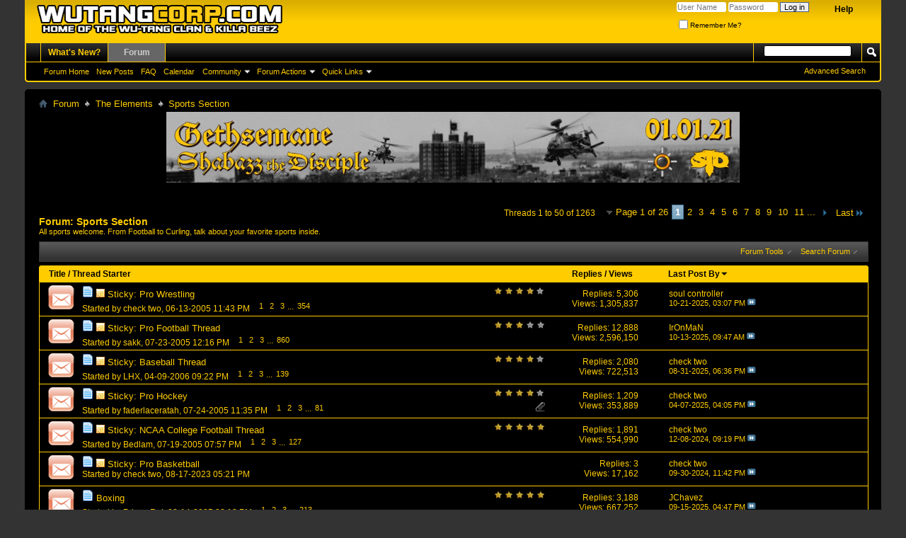

--- FILE ---
content_type: text/html; charset=ISO-8859-1
request_url: https://wutangcorp.com/forum/forumdisplay.php?18-Sports-Zone&s=8b36114c4cffbf9ea1de9c2e64f41184
body_size: 22394
content:
<!DOCTYPE html PUBLIC "-//W3C//DTD XHTML 1.0 Transitional//EN" "http://www.w3.org/TR/xhtml1/DTD/xhtml1-transitional.dtd">
<html xmlns="http://www.w3.org/1999/xhtml" dir="ltr" lang="en" id="vbulletin_html">
<head>
	<meta http-equiv="Content-Type" content="text/html; charset=ISO-8859-1" />
<meta id="e_vb_meta_bburl" name="vb_meta_bburl" content="https://wutangcorp.com/forum" />
<base href="https://wutangcorp.com/forum/" /><!--[if IE]></base><![endif]-->
<meta name="generator" content="vBulletin 4.2.6 by vBS" />

	<link rel="Shortcut Icon" href="favicon.ico" type="image/x-icon" />


		<meta name="keywords" content="Sports Section, Wu-Tang Clan, Wu-Tang, Wu Tang, RZA, GZA/Genius, GZA, Genius, Raekwon, Ghostface, Killah, Masta, Killa, Method Man, Inspectah Deck, U-God, Theodore Unit, Def Jam, Starks Enterprises, Ice Water, Universal Records, Ice Water, Inc., Killarmy, Sunz Of Man, Wu-Tang Beez, Bees, Beez, Sting, Swarm, Superb, Lord Superb, Streetlife, Liquid Swords, Only Built 4 Cuban Linx, Tical, 36 Chambers, Ironman, Supreme Clientele, The W, Iron Flag, Forever, Immobilarity, Uncontrolled Substance, Legend Of Liquid Sword, Beneath Surface, Tical 2000, Judgement Day, Tical 0, Prequel, No Said Date, Digital Bullet, In Stereo, Bobby Digital, Black Knights, North Star, Timbo King, Shyheim, Movement, Golden Arms Redemption, La Darkman, Bronze Nazareth, Cilvaringz, Dreddy Kruger, Gravediggaz, Bulletproof Wallets, Pretty Toney, Rap, Hip-Hop" />
		<meta name="description" content="All sports welcome.  From Football to Curling, talk about your favorite sports inside." />





<script type="text/javascript">
<!--
	if (typeof YAHOO === 'undefined') // Load ALL YUI Local
	{
		document.write('<script type="text/javascript" src="clientscript/yui/yuiloader-dom-event/yuiloader-dom-event.js?v=426vbs"><\/script>');
		document.write('<script type="text/javascript" src="clientscript/yui/connection/connection-min.js?v=426vbs"><\/script>');
		var yuipath = 'clientscript/yui';
		var yuicombopath = '';
		var remoteyui = false;
	}
	else	// Load Rest of YUI remotely (where possible)
	{
		var yuipath = 'clientscript/yui';
		var yuicombopath = '';
		var remoteyui = true;
		if (!yuicombopath)
		{
			document.write('<script type="text/javascript" src="clientscript/yui/connection/connection-min.js?v=426vbs"><\/script>');
		}
	}
	var SESSIONURL = "s=f63b78434b4095dcadeddd6986efa031&";
	var SECURITYTOKEN = "guest";
	var IMGDIR_MISC = "images/misc";
	var IMGDIR_BUTTON = "images/buttons";
	var vb_disable_ajax = parseInt("0", 10);
	var SIMPLEVERSION = "426vbs";
	var BBURL = "https://wutangcorp.com/forum";
	var LOGGEDIN = 0 > 0 ? true : false;
	var THIS_SCRIPT = "forumdisplay";
	var RELPATH = "forumdisplay.php?18-Sports-Zone";
	var PATHS = {
		forum : "",
		cms   : "",
		blog  : ""
	};
	var AJAXBASEURL = "https://wutangcorp.com/forum/";
// -->
</script>
<script type="text/javascript" src="https://wutangcorp.com/forum/clientscript/vbulletin-core.js?v=426vbs"></script>





	<link rel="stylesheet" type="text/css" href="css.php?styleid=4&amp;langid=1&amp;d=1693876634&amp;td=ltr&amp;sheet=bbcode.css,editor.css,popupmenu.css,reset-fonts.css,vbulletin.css,vbulletin-chrome.css,vbulletin-formcontrols.css," />

	<!--[if lt IE 8]>
	<link rel="stylesheet" type="text/css" href="css.php?styleid=4&amp;langid=1&amp;d=1693876634&amp;td=ltr&amp;sheet=popupmenu-ie.css,vbulletin-ie.css,vbulletin-chrome-ie.css,vbulletin-formcontrols-ie.css,editor-ie.css" />
	<![endif]-->

<!-- Global site tag (gtag.js) - Google Analytics -->
<script async src="https://www.googletagmanager.com/gtag/js?id=UA-67854144-1"></script>
<script>
  window.dataLayer = window.dataLayer || [];
  function gtag(){dataLayer.push(arguments);}
  gtag('js', new Date());

  gtag('config', 'UA-67854144-1');
</script>

<!-- Global site tag (gtag.js) - Google Analytics FCP Net Tagging-->
<script async src="https://www.googletagmanager.com/gtag/js?id=UA-52555043-12"></script>
<script>
  window.dataLayer = window.dataLayer || [];
  function gtag(){dataLayer.push(arguments);}
  gtag('js', new Date());

  gtag('config', 'UA-52555043-12');
</script>


	<title>Sports Section</title>
	
	<script type="text/javascript" src="clientscript/vbulletin_read_marker.js?v=426vbs"></script>
	
	
		<link rel="stylesheet" type="text/css" href="css.php?styleid=4&amp;langid=1&amp;d=1693876634&amp;td=ltr&amp;sheet=toolsmenu.css,forumbits.css,forumdisplay.css,threadlist.css,options.css" />
	

	<!--[if lt IE 8]>
	<script type="text/javascript" src="clientscript/vbulletin-threadlist-ie.js?v=426vbs"></script>
		<link rel="stylesheet" type="text/css" href="css.php?styleid=4&amp;langid=1&amp;d=1693876634&amp;td=ltr&amp;sheet=toolsmenu-ie.css,forumbits-ie.css,forumdisplay-ie.css,threadlist-ie.css,options-ie.css" />
	<![endif]-->
	<link rel="stylesheet" type="text/css" href="css.php?styleid=4&amp;langid=1&amp;d=1693876634&amp;td=ltr&amp;sheet=additional.css" />

</head>

<body>

<div class="above_body"> <!-- closing tag is in template navbar -->
<div id="header" class="floatcontainer doc_header">
	<div><a name="top" href="forum.php?s=f63b78434b4095dcadeddd6986efa031" class="logo-image"><img src="images/misc/Wu-Tang_Corp-logo.png" alt="Wu-Tang Corp. - Official Site of the Wu-Tang Clan - Powered by vBulletin" /></a></div>
	<div id="toplinks" class="toplinks">
		
			<ul class="nouser">
			
				<li><a rel="help" href="faq.php?s=f63b78434b4095dcadeddd6986efa031">Help</a></li>
				<li>
			<script type="text/javascript" src="clientscript/vbulletin_md5.js?v=426vbs"></script>
			<form id="navbar_loginform" action="login.php?s=f63b78434b4095dcadeddd6986efa031&amp;do=login" method="post" onsubmit="md5hash(vb_login_password, vb_login_md5password, vb_login_md5password_utf, 0)">
				<fieldset id="logindetails" class="logindetails">
					<div>
						<div>
					<input type="text" class="textbox default-value" name="vb_login_username" id="navbar_username" size="10" accesskey="u" tabindex="101" value="User Name" />
					<input type="password" class="textbox" tabindex="102" name="vb_login_password" id="navbar_password" size="10" />
					<input type="text" class="textbox default-value" tabindex="102" name="vb_login_password_hint" id="navbar_password_hint" size="10" value="Password" style="display:none;" />
					<input type="submit" class="loginbutton" tabindex="104" value="Log in" title="Enter your username and password in the boxes provided to login, or click the 'register' button to create a profile for yourself." accesskey="s" />
						</div>
					</div>
				</fieldset>
				<div id="remember" class="remember">
					<label for="cb_cookieuser_navbar"><input type="checkbox" name="cookieuser" value="1" id="cb_cookieuser_navbar" class="cb_cookieuser_navbar" accesskey="c" tabindex="103" /> Remember Me?</label>
				</div>

				<input type="hidden" name="s" value="f63b78434b4095dcadeddd6986efa031" />
				<input type="hidden" name="securitytoken" value="guest" />
				<input type="hidden" name="do" value="login" />
				<input type="hidden" name="vb_login_md5password" />
				<input type="hidden" name="vb_login_md5password_utf" />
			</form>
			<script type="text/javascript">
			YAHOO.util.Dom.setStyle('navbar_password_hint', "display", "inline");
			YAHOO.util.Dom.setStyle('navbar_password', "display", "none");
			vB_XHTML_Ready.subscribe(function()
			{
			//
				YAHOO.util.Event.on('navbar_username', "focus", navbar_username_focus);
				YAHOO.util.Event.on('navbar_username', "blur", navbar_username_blur);
				YAHOO.util.Event.on('navbar_password_hint', "focus", navbar_password_hint);
				YAHOO.util.Event.on('navbar_password', "blur", navbar_password);
			});
			
			function navbar_username_focus(e)
			{
			//
				var textbox = YAHOO.util.Event.getTarget(e);
				if (textbox.value == 'User Name')
				{
				//
					textbox.value='';
					textbox.style.color='#000000';
				}
			}

			function navbar_username_blur(e)
			{
			//
				var textbox = YAHOO.util.Event.getTarget(e);
				if (textbox.value == '')
				{
				//
					textbox.value='User Name';
					textbox.style.color='#777777';
				}
			}
			
			function navbar_password_hint(e)
			{
			//
				var textbox = YAHOO.util.Event.getTarget(e);
				
				YAHOO.util.Dom.setStyle('navbar_password_hint', "display", "none");
				YAHOO.util.Dom.setStyle('navbar_password', "display", "inline");
				YAHOO.util.Dom.get('navbar_password').focus();
			}

			function navbar_password(e)
			{
			//
				var textbox = YAHOO.util.Event.getTarget(e);
				
				if (textbox.value == '')
				{
					YAHOO.util.Dom.setStyle('navbar_password_hint', "display", "inline");
					YAHOO.util.Dom.setStyle('navbar_password', "display", "none");
				}
			}
			</script>
				</li>
				
			</ul>
		
	</div>
	<div class="ad_global_header">
		
		
	</div>
	<hr />
</div>

<div id="navbar" class="navbar">
	<ul id="navtabs" class="navtabs floatcontainer">
		
		
	
		<li  id="vbtab_whatsnew">
			<a class="navtab" href="activity.php?s=f63b78434b4095dcadeddd6986efa031">What's New?</a>
		</li>
		
		

	
		<li class="selected" id="vbtab_forum">
			<a class="navtab" href="forum.php?s=f63b78434b4095dcadeddd6986efa031">Forum</a>
		</li>
		
		
			<ul class="floatcontainer">
				
					
						
							<li id="vbflink_bbmenu"><a href="forum.php?s=f63b78434b4095dcadeddd6986efa031">Forum Home</a></li>
						
					
				
					
						
							<li id="vbflink_newposts"><a href="search.php?s=f63b78434b4095dcadeddd6986efa031&amp;do=getnew&amp;contenttype=vBForum_Post">New Posts</a></li>
						
					
				
					
						
							<li id="vbflink_faq"><a href="faq.php?s=f63b78434b4095dcadeddd6986efa031">FAQ</a></li>
						
					
				
					
						
							<li id="vbflink_calendar"><a href="calendar.php?s=f63b78434b4095dcadeddd6986efa031">Calendar</a></li>
						
					
				
					
						<li class="popupmenu" id="vbmenu_community">
							<a href="javascript://" class="popupctrl">Community</a>
							<ul class="popupbody popuphover">
								
									<li id="vbclink_groups"><a href="group.php?s=f63b78434b4095dcadeddd6986efa031">Groups</a></li>
								
									<li id="vbclink_albums"><a href="album.php?s=f63b78434b4095dcadeddd6986efa031">Albums</a></li>
								
									<li id="vbclink_members"><a href="memberlist.php?s=f63b78434b4095dcadeddd6986efa031">Member List</a></li>
								
							</ul>
						</li>
					
				
					
						<li class="popupmenu" id="vbmenu_actions">
							<a href="javascript://" class="popupctrl">Forum Actions</a>
							<ul class="popupbody popuphover">
								
									<li id="vbalink_mfr"><a href="forumdisplay.php?s=f63b78434b4095dcadeddd6986efa031&amp;do=markread&amp;markreadhash=guest">Mark Forums Read</a></li>
								
							</ul>
						</li>
					
				
					
						<li class="popupmenu" id="vbmenu_qlinks">
							<a href="javascript://" class="popupctrl">Quick Links</a>
							<ul class="popupbody popuphover">
								
									<li id="vbqlink_posts"><a href="search.php?s=f63b78434b4095dcadeddd6986efa031&amp;do=getdaily&amp;contenttype=vBForum_Post">Today's Posts</a></li>
								
									<li id="vbqlink_leaders"><a href="showgroups.php?s=f63b78434b4095dcadeddd6986efa031">View Site Leaders</a></li>
								
							</ul>
						</li>
					
				
			</ul>
		

		
	</ul>
	
		<div id="globalsearch" class="globalsearch">
			<form action="search.php?s=f63b78434b4095dcadeddd6986efa031&amp;do=process" method="post" id="navbar_search" class="navbar_search">
				
				<input type="hidden" name="securitytoken" value="guest" />
				<input type="hidden" name="do" value="process" />
				<span class="textboxcontainer"><span><input type="text" value="" name="query" class="textbox" tabindex="99"/></span></span>
				<span class="buttoncontainer"><span><input type="image" class="searchbutton" src="images/buttons/search.png" name="submit" onclick="document.getElementById('navbar_search').submit;" tabindex="100"/></span></span>
			</form>
			<ul class="navbar_advanced_search">
				<li><a href="search.php?s=f63b78434b4095dcadeddd6986efa031" accesskey="4">Advanced Search</a></li>
				
			</ul>
		</div>
	
</div>
</div><!-- closing div for above_body -->

<div class="body_wrapper">
<div id="breadcrumb" class="breadcrumb">
	<ul class="floatcontainer">
		<li class="navbithome"><a href="index.php?s=f63b78434b4095dcadeddd6986efa031" accesskey="1"><img src="images/misc/navbit-home.png" alt="Home" /></a></li>
		
	<li class="navbit"><a href="forum.php?s=f63b78434b4095dcadeddd6986efa031">Forum</a></li>

	<li class="navbit"><a href="forumdisplay.php?5-The-Elements&amp;s=f63b78434b4095dcadeddd6986efa031">The Elements</a></li>

		
	<li class="navbit lastnavbit"><span>Sports Section</span></li>

	</ul>
	<hr />
</div>


<div id="ad_global_below_navbar"><center><img src="https://wutangcorp.com/forum/0101_Banner_2021.jpeg" width="810" height="100" alt="01.01.2021"/></center></div>






<div id="above_threadlist" class="above_threadlist">

	
	<div class="threadpagenav">
		<form action="forumdisplay.php?18-Sports-Section/page11&amp;s=f63b78434b4095dcadeddd6986efa031" method="get" class="pagination popupmenu nohovermenu">
<input type="hidden" name="f" value="18" /><input type="hidden" name="s" value="f63b78434b4095dcadeddd6986efa031" />
	
		<span><a href="javascript://" class="popupctrl">Page 1 of 26</a></span>
		
		
		
		<span class="selected"><a href="javascript://" title="Results 1 to 50 of 1,263">1</a></span><span><a href="forumdisplay.php?18-Sports-Section/page2&amp;s=f63b78434b4095dcadeddd6986efa031" title="Show results 51 to 100 of 1,263">2</a></span><span><a href="forumdisplay.php?18-Sports-Section/page3&amp;s=f63b78434b4095dcadeddd6986efa031" title="Show results 101 to 150 of 1,263">3</a></span><span><a href="forumdisplay.php?18-Sports-Section/page4&amp;s=f63b78434b4095dcadeddd6986efa031" title="Show results 151 to 200 of 1,263">4</a></span><span><a href="forumdisplay.php?18-Sports-Section/page5&amp;s=f63b78434b4095dcadeddd6986efa031" title="Show results 201 to 250 of 1,263">5</a></span><span><a href="forumdisplay.php?18-Sports-Section/page6&amp;s=f63b78434b4095dcadeddd6986efa031" title="Show results 251 to 300 of 1,263">6</a></span><span><a href="forumdisplay.php?18-Sports-Section/page7&amp;s=f63b78434b4095dcadeddd6986efa031" title="Show results 301 to 350 of 1,263">7</a></span><span><a href="forumdisplay.php?18-Sports-Section/page8&amp;s=f63b78434b4095dcadeddd6986efa031" title="Show results 351 to 400 of 1,263">8</a></span><span><a href="forumdisplay.php?18-Sports-Section/page9&amp;s=f63b78434b4095dcadeddd6986efa031" title="Show results 401 to 450 of 1,263">9</a></span><span><a href="forumdisplay.php?18-Sports-Section/page10&amp;s=f63b78434b4095dcadeddd6986efa031" title="Show results 451 to 500 of 1,263">10</a></span><span><a href="forumdisplay.php?18-Sports-Section/page11&amp;s=f63b78434b4095dcadeddd6986efa031" title="Show results 501 to 550 of 1,263"><!--+10-->11</a></span>
		
		<span class="separator">...</span>
		
		
		<span class="prev_next"><a rel="next" href="forumdisplay.php?18-Sports-Section/page2&amp;s=f63b78434b4095dcadeddd6986efa031" title="Next Page - Results 51 to 100 of 1,263"><img src="images/pagination/next-right.png" alt="Next" /></a></span>
		
		
		<span class="first_last"><a href="forumdisplay.php?18-Sports-Section/page26&amp;s=f63b78434b4095dcadeddd6986efa031" title="Last Page - Results 1,251 to 1,263 of 1,263">Last<img src="images/pagination/last-right.png" alt="Last" /></a></span>
		
	
	<ul class="popupbody popuphover">
		<li class="formsubmit jumptopage"><label>Jump to page: <input type="text" name="page" size="4" /></label> <input type="submit" class="button" value="Go" /></li>
	</ul>
</form>
		<div id="threadpagestats" class="threadpagestats">Threads 1 to 50 of 1263</div>
	</div>
	
</div>
<div id="pagetitle" class="pagetitle">
	<h1>Forum: <span class="forumtitle">Sports Section</span></h1>
	<p class="description">All sports welcome.  From Football to Curling, talk about your favorite sports inside.</p>
</div>

	
	<div id="above_threadlist_controls" class="above_threadlist_controls toolsmenu">
		<div>
		<ul class="popupgroup forumdisplaypopups" id="forumdisplaypopups">
			<li class="popupmenu nohovermenu" id="forumtools">
				<h6><a href="javascript://" class="popupctrl" rel="nofollow">Forum Tools</a></h6>
				<ul class="popupbody popuphover">
					
						<li>
							<a href="forumdisplay.php?s=f63b78434b4095dcadeddd6986efa031&amp;do=markread&amp;f=18&amp;markreadhash=guest" rel="nofollow" onclick="return mark_forum_and_threads_read(18);">
								Mark This Forum Read
							</a>
						</li>
						
					<li><a href="forumdisplay.php?5-The-Elements&amp;s=f63b78434b4095dcadeddd6986efa031" rel="nofollow">View Parent Forum</a></li>
				</ul>
			</li>
                        
			<li class="popupmenu nohovermenu forumsearch menusearch" id="forumsearch">
				<h6><a href="javascript://" class="popupctrl">Search Forum</a></h6>
				<form action="search.php?do=process" method="get">
				<ul class="popupbody popuphover">
					<li>
						<input type="text" class="searchbox" name="q" value="Search..." />
						<input type="submit" class="button" value="Search" />
					</li>
					<li class="formsubmit" id="popupsearch">
						<div class="submitoptions">
							<label><input type="radio" name="showposts" value="0" checked="checked" /> Show Threads</label>
							<label><input type="radio" name="showposts" value="1" /> Show Posts</label>
						</div>
						<div class="advancedsearchlink"><a href="search.php?s=f63b78434b4095dcadeddd6986efa031&amp;search_type=1&amp;contenttype=vBForum_Post&amp;forumchoice[]=18" rel="nofollow">Advanced Search</a></div>

					</li>
				</ul>
				<input type="hidden" name="s" value="f63b78434b4095dcadeddd6986efa031" />
				<input type="hidden" name="securitytoken" value="guest" />
				<input type="hidden" name="do" value="process" />
				<input type="hidden" name="contenttype" value="vBForum_Post" />
				<input type="hidden" name="forumchoice[]" value="18" />
				<input type="hidden" name="childforums" value="1" />
				<input type="hidden" name="exactname" value="1" />
				</form>
			</li>
			



		</ul>
			
		</div>
	</div>
	






<div id="threadlist" class="threadlist">
	<form id="thread_inlinemod_form" action="inlinemod.php?forumid=18" method="post">
		<h2 class="hidden">Threads in This Forum</h2>

		<div>
			<div class="threadlisthead table">
				<div>
				<span class="threadinfo">
					<span class="threadtitle">
						<a href="forumdisplay.php?18-Sports-Section&amp;s=f63b78434b4095dcadeddd6986efa031&amp;sort=title&amp;order=asc" rel="nofollow">Title</a> /
						<a href="forumdisplay.php?18-Sports-Section&amp;s=f63b78434b4095dcadeddd6986efa031&amp;sort=postusername&amp;order=asc" rel="nofollow">Thread Starter</a>
					</span>
				</span>
				

					<span class="threadstats td"><a href="forumdisplay.php?18-Sports-Section&amp;s=f63b78434b4095dcadeddd6986efa031&amp;sort=replycount&amp;order=desc" rel="nofollow">Replies</a> / <a href="forumdisplay.php?18-Sports-Section&amp;s=f63b78434b4095dcadeddd6986efa031&amp;sort=views&amp;order=desc" rel="nofollow">Views</a></span>
					<span class="threadlastpost td"><a href="forumdisplay.php?18-Sports-Section&amp;s=f63b78434b4095dcadeddd6986efa031&amp;sort=lastpost&amp;order=asc" rel="nofollow">Last Post By<img class="sortarrow" src="images/buttons/sortarrow-asc.png" alt="Reverse Sort Order" border="0" /></a></span>
					
				
				</div>
			</div>

			
				<ol id="stickies" class="stickies">
					<li class="threadbit hot" id="thread_632">
	<div class="rating4 sticky">
		<div class="threadinfo" title="Let's get the wrestling discussion going again. What were your thoughts on the recent ECW Pay Per View? Also, thoughts on the draft that's been going...">
			<!--  status icon block -->
			<a class="threadstatus" rel="vB::AJAX" ></a>

			<!-- title / author block -->
			<div class="inner">
				<h3 class="threadtitle">
                    	

                    
                            <img src="images/icons/icon1.png" alt="" border="0" />
                    

					
					 	<img src="images/misc/sticky.gif" alt="Sticky Thread" />
					
                                        
 					
						<span id="thread_prefix_632" class="prefix understate">
							
							Sticky: 
							
							
						</span>
					
                	<a class="title" href="showthread.php?632-Pro-Wrestling&amp;s=f63b78434b4095dcadeddd6986efa031" id="thread_title_632">Pro Wrestling</a>
				</h3>

				<div class="threadmeta">				
					<div class="author">
												
						
							<span class="label">Started by&nbsp;<a href="member.php?75-check-two&amp;s=f63b78434b4095dcadeddd6986efa031" class="username understate" title="Started by check two on 06-13-2005 11:43 PM">check two</a>,&nbsp;06-13-2005&nbsp;11:43 PM</span>
						
						
						
							<dl class="pagination" id="pagination_threadbit_632">
								<dt class="label">354 Pages <span class="separator">&bull;</span></dt>
								<dd>
									 <span><a href="showthread.php?632-Pro-Wrestling&amp;s=f63b78434b4095dcadeddd6986efa031">1</a></span> <span><a href="showthread.php?632-Pro-Wrestling/page2&amp;s=f63b78434b4095dcadeddd6986efa031">2</a></span> <span><a href="showthread.php?632-Pro-Wrestling/page3&amp;s=f63b78434b4095dcadeddd6986efa031">3</a></span>
									 <span class="separator">...</span> <span><a href="showthread.php?632-Pro-Wrestling/page354&amp;s=f63b78434b4095dcadeddd6986efa031">354</a></span>
								</dd>
							</dl>
						
						<!-- iconinfo -->
						<div class="threaddetails td">
							<div class="threaddetailicons">
								
								
								
								
								
								
							</div>
						</div>
					</div>
					
				</div>

			</div>
		</div>
		
		<!-- threadstats -->
		
		<ul class="threadstats td alt" title="">
			
				<li>Replies:
					
						5,306
					
				</li>
				<li>Views: 1,305,837</li>
			
			<li class="hidden">Rating4 / 5</li>
		</ul>
							
		<!-- lastpost -->
		<dl class="threadlastpost td">
		
			<dt class="lastpostby hidden">Last Post By</dt>
			<dd><div class="popupmenu memberaction">
	<a class="username offline popupctrl" href="member.php?1029-soul-controller&amp;s=f63b78434b4095dcadeddd6986efa031" title="soul controller is offline"><strong>soul controller</strong></a>
	<ul class="popupbody popuphover memberaction_body">
		<li class="left">
			<a href="member.php?1029-soul-controller&amp;s=f63b78434b4095dcadeddd6986efa031" class="siteicon_profile">
				View Profile
			</a>
		</li>
		
		<li class="right">
			<a href="search.php?s=f63b78434b4095dcadeddd6986efa031&amp;do=finduser&amp;userid=1029&amp;contenttype=vBForum_Post&amp;showposts=1" class="siteicon_forum" rel="nofollow">
				View Forum Posts
			</a>
		</li>
		
		
		
		
		<li class="right">
			<a href="blog.php?s=f63b78434b4095dcadeddd6986efa031&amp;u=1029" class="siteicon_blog" rel="nofollow">
				View Blog Entries
			</a>
		</li>
		
		
		
		
		
		<li class="right">
			<a href="https://wutangcorp.com/forum/list.php?author/1029-soul-controller&amp;s=f63b78434b4095dcadeddd6986efa031" class="siteicon_article" rel="nofollow">
				View Articles
			</a>
		</li>
		

		

		
		
	</ul>
</div></dd>
			<dd>10-21-2025, <span class="time">03:07 PM</span>
			<a href="showthread.php?632-Pro-Wrestling&amp;s=f63b78434b4095dcadeddd6986efa031&amp;p=2694955#post2694955" class="lastpostdate understate" title="Go to last post"><img src="images/buttons/lastpost-right.png" alt="Go to last post" /></a>
			</dd>
		
		</dl>

		
		
		
		
	</div>
</li><li class="threadbit hot" id="thread_3606">
	<div class="rating3 sticky">
		<div class="threadinfo" title="Lockout is over. 
 
2011-2012 Season begins">
			<!--  status icon block -->
			<a class="threadstatus" rel="vB::AJAX" ></a>

			<!-- title / author block -->
			<div class="inner">
				<h3 class="threadtitle">
                    	

                    
                            <img src="images/icons/icon1.png" alt="" border="0" />
                    

					
					 	<img src="images/misc/sticky.gif" alt="Sticky Thread" />
					
                                        
 					
						<span id="thread_prefix_3606" class="prefix understate">
							
							Sticky: 
							
							
						</span>
					
                	<a class="title" href="showthread.php?3606-Pro-Football-Thread&amp;s=f63b78434b4095dcadeddd6986efa031" id="thread_title_3606">Pro Football Thread</a>
				</h3>

				<div class="threadmeta">				
					<div class="author">
												
						
							<span class="label">Started by&nbsp;<a href="member.php?30691-sakk&amp;s=f63b78434b4095dcadeddd6986efa031" class="username understate" title="Started by sakk on 07-23-2005 12:16 PM">sakk</a>,&nbsp;07-23-2005&nbsp;12:16 PM</span>
						
						
						
							<dl class="pagination" id="pagination_threadbit_3606">
								<dt class="label">860 Pages <span class="separator">&bull;</span></dt>
								<dd>
									 <span><a href="showthread.php?3606-Pro-Football-Thread&amp;s=f63b78434b4095dcadeddd6986efa031">1</a></span> <span><a href="showthread.php?3606-Pro-Football-Thread/page2&amp;s=f63b78434b4095dcadeddd6986efa031">2</a></span> <span><a href="showthread.php?3606-Pro-Football-Thread/page3&amp;s=f63b78434b4095dcadeddd6986efa031">3</a></span>
									 <span class="separator">...</span> <span><a href="showthread.php?3606-Pro-Football-Thread/page860&amp;s=f63b78434b4095dcadeddd6986efa031">860</a></span>
								</dd>
							</dl>
						
						<!-- iconinfo -->
						<div class="threaddetails td">
							<div class="threaddetailicons">
								
								
								
								
								
								
							</div>
						</div>
					</div>
					
				</div>

			</div>
		</div>
		
		<!-- threadstats -->
		
		<ul class="threadstats td alt" title="">
			
				<li>Replies:
					
						12,888
					
				</li>
				<li>Views: 2,596,150</li>
			
			<li class="hidden">Rating3 / 5</li>
		</ul>
							
		<!-- lastpost -->
		<dl class="threadlastpost td">
		
			<dt class="lastpostby hidden">Last Post By</dt>
			<dd><div class="popupmenu memberaction">
	<a class="username offline popupctrl" href="member.php?47969-IrOnMaN&amp;s=f63b78434b4095dcadeddd6986efa031" title="IrOnMaN is offline"><strong>IrOnMaN</strong></a>
	<ul class="popupbody popuphover memberaction_body">
		<li class="left">
			<a href="member.php?47969-IrOnMaN&amp;s=f63b78434b4095dcadeddd6986efa031" class="siteicon_profile">
				View Profile
			</a>
		</li>
		
		<li class="right">
			<a href="search.php?s=f63b78434b4095dcadeddd6986efa031&amp;do=finduser&amp;userid=47969&amp;contenttype=vBForum_Post&amp;showposts=1" class="siteicon_forum" rel="nofollow">
				View Forum Posts
			</a>
		</li>
		
		
		
		
		<li class="right">
			<a href="blog.php?s=f63b78434b4095dcadeddd6986efa031&amp;u=47969" class="siteicon_blog" rel="nofollow">
				View Blog Entries
			</a>
		</li>
		
		
		
		
		
		<li class="right">
			<a href="https://wutangcorp.com/forum/list.php?author/47969-IrOnMaN&amp;s=f63b78434b4095dcadeddd6986efa031" class="siteicon_article" rel="nofollow">
				View Articles
			</a>
		</li>
		

		

		
		
	</ul>
</div></dd>
			<dd>10-13-2025, <span class="time">09:47 AM</span>
			<a href="showthread.php?3606-Pro-Football-Thread&amp;s=f63b78434b4095dcadeddd6986efa031&amp;p=2694848#post2694848" class="lastpostdate understate" title="Go to last post"><img src="images/buttons/lastpost-right.png" alt="Go to last post" /></a>
			</dd>
		
		</dl>

		
		
		
		
	</div>
</li><li class="threadbit hot" id="thread_16765">
	<div class="rating4 sticky">
		<div class="threadinfo" title="can somebody pin this up? 
  
tigers and brewers finally lost today 
  
cleveland sweeps minnesota 
  
pitchers still automatically start sucking...">
			<!--  status icon block -->
			<a class="threadstatus" rel="vB::AJAX" ></a>

			<!-- title / author block -->
			<div class="inner">
				<h3 class="threadtitle">
                    	

                    
                            <img src="images/icons/icon1.png" alt="" border="0" />
                    

					
					 	<img src="images/misc/sticky.gif" alt="Sticky Thread" />
					
                                        
 					
						<span id="thread_prefix_16765" class="prefix understate">
							
							Sticky: 
							
							
						</span>
					
                	<a class="title" href="showthread.php?16765-Baseball-Thread&amp;s=f63b78434b4095dcadeddd6986efa031" id="thread_title_16765">Baseball Thread</a>
				</h3>

				<div class="threadmeta">				
					<div class="author">
												
						
							<span class="label">Started by&nbsp;<a href="member.php?30219-LHX&amp;s=f63b78434b4095dcadeddd6986efa031" class="username understate" title="Started by LHX on 04-09-2006 09:22 PM">LHX</a>,&nbsp;04-09-2006&nbsp;09:22 PM</span>
						
						
						
							<dl class="pagination" id="pagination_threadbit_16765">
								<dt class="label">139 Pages <span class="separator">&bull;</span></dt>
								<dd>
									 <span><a href="showthread.php?16765-Baseball-Thread&amp;s=f63b78434b4095dcadeddd6986efa031">1</a></span> <span><a href="showthread.php?16765-Baseball-Thread/page2&amp;s=f63b78434b4095dcadeddd6986efa031">2</a></span> <span><a href="showthread.php?16765-Baseball-Thread/page3&amp;s=f63b78434b4095dcadeddd6986efa031">3</a></span>
									 <span class="separator">...</span> <span><a href="showthread.php?16765-Baseball-Thread/page139&amp;s=f63b78434b4095dcadeddd6986efa031">139</a></span>
								</dd>
							</dl>
						
						<!-- iconinfo -->
						<div class="threaddetails td">
							<div class="threaddetailicons">
								
								
								
								
								
								
							</div>
						</div>
					</div>
					
				</div>

			</div>
		</div>
		
		<!-- threadstats -->
		
		<ul class="threadstats td alt" title="">
			
				<li>Replies:
					
						2,080
					
				</li>
				<li>Views: 722,513</li>
			
			<li class="hidden">Rating4 / 5</li>
		</ul>
							
		<!-- lastpost -->
		<dl class="threadlastpost td">
		
			<dt class="lastpostby hidden">Last Post By</dt>
			<dd><div class="popupmenu memberaction">
	<a class="username offline popupctrl" href="member.php?75-check-two&amp;s=f63b78434b4095dcadeddd6986efa031" title="check two is offline"><strong>check two</strong></a>
	<ul class="popupbody popuphover memberaction_body">
		<li class="left">
			<a href="member.php?75-check-two&amp;s=f63b78434b4095dcadeddd6986efa031" class="siteicon_profile">
				View Profile
			</a>
		</li>
		
		<li class="right">
			<a href="search.php?s=f63b78434b4095dcadeddd6986efa031&amp;do=finduser&amp;userid=75&amp;contenttype=vBForum_Post&amp;showposts=1" class="siteicon_forum" rel="nofollow">
				View Forum Posts
			</a>
		</li>
		
		
		
		
		<li class="right">
			<a href="blog.php?s=f63b78434b4095dcadeddd6986efa031&amp;u=75" class="siteicon_blog" rel="nofollow">
				View Blog Entries
			</a>
		</li>
		
		
		
		
		
		<li class="right">
			<a href="https://wutangcorp.com/forum/list.php?author/75-check-two&amp;s=f63b78434b4095dcadeddd6986efa031" class="siteicon_article" rel="nofollow">
				View Articles
			</a>
		</li>
		

		

		
		
	</ul>
</div></dd>
			<dd>08-31-2025, <span class="time">06:36 PM</span>
			<a href="showthread.php?16765-Baseball-Thread&amp;s=f63b78434b4095dcadeddd6986efa031&amp;p=2694093#post2694093" class="lastpostdate understate" title="Go to last post"><img src="images/buttons/lastpost-right.png" alt="Go to last post" /></a>
			</dd>
		
		</dl>

		
		
		
		
	</div>
</li><li class="threadbit hot attachments" id="thread_29157">
	<div class="rating4 sticky">
		<div class="threadinfo" title="Hockey muh'fuckaz.. it's coming back, and i'm fuckin hyped. Being Canadian, that's my shit. I know theres gotta be some hockey fans on here..  big...">
			<!--  status icon block -->
			<a class="threadstatus" rel="vB::AJAX" ></a>

			<!-- title / author block -->
			<div class="inner">
				<h3 class="threadtitle">
                    	

                    
                            <img src="images/icons/icon1.png" alt="" border="0" />
                    

					
					 	<img src="images/misc/sticky.gif" alt="Sticky Thread" />
					
                                        
 					
						<span id="thread_prefix_29157" class="prefix understate">
							
							Sticky: 
							
							
						</span>
					
                	<a class="title" href="showthread.php?29157-Pro-Hockey&amp;s=f63b78434b4095dcadeddd6986efa031" id="thread_title_29157">Pro Hockey</a>
				</h3>

				<div class="threadmeta">				
					<div class="author">
												
						
							<span class="label">Started by&nbsp;<a href="member.php?18757-faderlaceratah&amp;s=f63b78434b4095dcadeddd6986efa031" class="username understate" title="Started by faderlaceratah on 07-24-2005 11:35 PM">faderlaceratah</a>,&nbsp;07-24-2005&nbsp;11:35 PM</span>
						
						
						
							<dl class="pagination" id="pagination_threadbit_29157">
								<dt class="label">81 Pages <span class="separator">&bull;</span></dt>
								<dd>
									 <span><a href="showthread.php?29157-Pro-Hockey&amp;s=f63b78434b4095dcadeddd6986efa031">1</a></span> <span><a href="showthread.php?29157-Pro-Hockey/page2&amp;s=f63b78434b4095dcadeddd6986efa031">2</a></span> <span><a href="showthread.php?29157-Pro-Hockey/page3&amp;s=f63b78434b4095dcadeddd6986efa031">3</a></span>
									 <span class="separator">...</span> <span><a href="showthread.php?29157-Pro-Hockey/page81&amp;s=f63b78434b4095dcadeddd6986efa031">81</a></span>
								</dd>
							</dl>
						
						<!-- iconinfo -->
						<div class="threaddetails td">
							<div class="threaddetailicons">
								
								
								
								
								
									<a href="javascript://" onclick="attachments(29157); return false"> <img src="images/misc/paperclip.png" border="0" alt="1 Attachment(s)" /></a>
								
								
							</div>
						</div>
					</div>
					
				</div>

			</div>
		</div>
		
		<!-- threadstats -->
		
		<ul class="threadstats td alt" title="">
			
				<li>Replies:
					
						1,209
					
				</li>
				<li>Views: 353,889</li>
			
			<li class="hidden">Rating4 / 5</li>
		</ul>
							
		<!-- lastpost -->
		<dl class="threadlastpost td">
		
			<dt class="lastpostby hidden">Last Post By</dt>
			<dd><div class="popupmenu memberaction">
	<a class="username offline popupctrl" href="member.php?75-check-two&amp;s=f63b78434b4095dcadeddd6986efa031" title="check two is offline"><strong>check two</strong></a>
	<ul class="popupbody popuphover memberaction_body">
		<li class="left">
			<a href="member.php?75-check-two&amp;s=f63b78434b4095dcadeddd6986efa031" class="siteicon_profile">
				View Profile
			</a>
		</li>
		
		<li class="right">
			<a href="search.php?s=f63b78434b4095dcadeddd6986efa031&amp;do=finduser&amp;userid=75&amp;contenttype=vBForum_Post&amp;showposts=1" class="siteicon_forum" rel="nofollow">
				View Forum Posts
			</a>
		</li>
		
		
		
		
		<li class="right">
			<a href="blog.php?s=f63b78434b4095dcadeddd6986efa031&amp;u=75" class="siteicon_blog" rel="nofollow">
				View Blog Entries
			</a>
		</li>
		
		
		
		
		
		<li class="right">
			<a href="https://wutangcorp.com/forum/list.php?author/75-check-two&amp;s=f63b78434b4095dcadeddd6986efa031" class="siteicon_article" rel="nofollow">
				View Articles
			</a>
		</li>
		

		

		
		
	</ul>
</div></dd>
			<dd>04-07-2025, <span class="time">04:05 PM</span>
			<a href="showthread.php?29157-Pro-Hockey&amp;s=f63b78434b4095dcadeddd6986efa031&amp;p=2691775#post2691775" class="lastpostdate understate" title="Go to last post"><img src="images/buttons/lastpost-right.png" alt="Go to last post" /></a>
			</dd>
		
		</dl>

		
		
		
		
	</div>
</li><li class="threadbit hot" id="thread_3367">
	<div class="rating5 sticky">
		<div class="threadinfo" title="I'm fuckin amped for the new college football season.  My team (Florida Gators) is finally gonna be good since we got Urban Meyer :yes:  
  
Who else...">
			<!--  status icon block -->
			<a class="threadstatus" rel="vB::AJAX" ></a>

			<!-- title / author block -->
			<div class="inner">
				<h3 class="threadtitle">
                    	

                    
                            <img src="images/icons/icon1.png" alt="" border="0" />
                    

					
					 	<img src="images/misc/sticky.gif" alt="Sticky Thread" />
					
                                        
 					
						<span id="thread_prefix_3367" class="prefix understate">
							
							Sticky: 
							
							
						</span>
					
                	<a class="title" href="showthread.php?3367-NCAA-College-Football-Thread&amp;s=f63b78434b4095dcadeddd6986efa031" id="thread_title_3367">NCAA College Football Thread</a>
				</h3>

				<div class="threadmeta">				
					<div class="author">
												
						
							<span class="label">Started by&nbsp;<a href="member.php?30947-Bedlam&amp;s=f63b78434b4095dcadeddd6986efa031" class="username understate" title="Started by Bedlam on 07-19-2005 07:57 PM">Bedlam</a>,&nbsp;07-19-2005&nbsp;07:57 PM</span>
						
						
						
							<dl class="pagination" id="pagination_threadbit_3367">
								<dt class="label">127 Pages <span class="separator">&bull;</span></dt>
								<dd>
									 <span><a href="showthread.php?3367-NCAA-College-Football-Thread&amp;s=f63b78434b4095dcadeddd6986efa031">1</a></span> <span><a href="showthread.php?3367-NCAA-College-Football-Thread/page2&amp;s=f63b78434b4095dcadeddd6986efa031">2</a></span> <span><a href="showthread.php?3367-NCAA-College-Football-Thread/page3&amp;s=f63b78434b4095dcadeddd6986efa031">3</a></span>
									 <span class="separator">...</span> <span><a href="showthread.php?3367-NCAA-College-Football-Thread/page127&amp;s=f63b78434b4095dcadeddd6986efa031">127</a></span>
								</dd>
							</dl>
						
						<!-- iconinfo -->
						<div class="threaddetails td">
							<div class="threaddetailicons">
								
								
								
								
								
								
							</div>
						</div>
					</div>
					
				</div>

			</div>
		</div>
		
		<!-- threadstats -->
		
		<ul class="threadstats td alt" title="">
			
				<li>Replies:
					
						1,891
					
				</li>
				<li>Views: 554,990</li>
			
			<li class="hidden">Rating5 / 5</li>
		</ul>
							
		<!-- lastpost -->
		<dl class="threadlastpost td">
		
			<dt class="lastpostby hidden">Last Post By</dt>
			<dd><div class="popupmenu memberaction">
	<a class="username offline popupctrl" href="member.php?75-check-two&amp;s=f63b78434b4095dcadeddd6986efa031" title="check two is offline"><strong>check two</strong></a>
	<ul class="popupbody popuphover memberaction_body">
		<li class="left">
			<a href="member.php?75-check-two&amp;s=f63b78434b4095dcadeddd6986efa031" class="siteicon_profile">
				View Profile
			</a>
		</li>
		
		<li class="right">
			<a href="search.php?s=f63b78434b4095dcadeddd6986efa031&amp;do=finduser&amp;userid=75&amp;contenttype=vBForum_Post&amp;showposts=1" class="siteicon_forum" rel="nofollow">
				View Forum Posts
			</a>
		</li>
		
		
		
		
		<li class="right">
			<a href="blog.php?s=f63b78434b4095dcadeddd6986efa031&amp;u=75" class="siteicon_blog" rel="nofollow">
				View Blog Entries
			</a>
		</li>
		
		
		
		
		
		<li class="right">
			<a href="https://wutangcorp.com/forum/list.php?author/75-check-two&amp;s=f63b78434b4095dcadeddd6986efa031" class="siteicon_article" rel="nofollow">
				View Articles
			</a>
		</li>
		

		

		
		
	</ul>
</div></dd>
			<dd>12-08-2024, <span class="time">09:19 PM</span>
			<a href="showthread.php?3367-NCAA-College-Football-Thread&amp;s=f63b78434b4095dcadeddd6986efa031&amp;p=2690228#post2690228" class="lastpostdate understate" title="Go to last post"><img src="images/buttons/lastpost-right.png" alt="Go to last post" /></a>
			</dd>
		
		</dl>

		
		
		
		
	</div>
</li><li class="threadbit hot" id="thread_145010">
	<div class="rating0 sticky">
		<div class="threadinfo" title="A little late post, but Udonis Haslem has retired. Only the third player in NBA history to play at least 20 plus seasons with the same team.  And the...">
			<!--  status icon block -->
			<a class="threadstatus" rel="vB::AJAX" ></a>

			<!-- title / author block -->
			<div class="inner">
				<h3 class="threadtitle">
                    	

                    
                            <img src="images/icons/icon1.png" alt="" border="0" />
                    

					
					 	<img src="images/misc/sticky.gif" alt="Sticky Thread" />
					
                                        
 					
						<span id="thread_prefix_145010" class="prefix understate">
							
							Sticky: 
							
							
						</span>
					
                	<a class="title" href="showthread.php?145010-Pro-Basketball&amp;s=f63b78434b4095dcadeddd6986efa031" id="thread_title_145010">Pro Basketball</a>
				</h3>

				<div class="threadmeta">				
					<div class="author">
												
						
							<span class="label">Started by&nbsp;<a href="member.php?75-check-two&amp;s=f63b78434b4095dcadeddd6986efa031" class="username understate" title="Started by check two on 08-17-2023 05:21 PM">check two</a>,&nbsp;08-17-2023&nbsp;05:21 PM</span>
						
						
						
						<!-- iconinfo -->
						<div class="threaddetails td">
							<div class="threaddetailicons">
								
								
								
								
								
								
							</div>
						</div>
					</div>
					
				</div>

			</div>
		</div>
		
		<!-- threadstats -->
		
		<ul class="threadstats td alt" title="">
			
				<li>Replies:
					
						3
					
				</li>
				<li>Views: 17,162</li>
			
			<li class="hidden">Rating0 / 5</li>
		</ul>
							
		<!-- lastpost -->
		<dl class="threadlastpost td">
		
			<dt class="lastpostby hidden">Last Post By</dt>
			<dd><div class="popupmenu memberaction">
	<a class="username offline popupctrl" href="member.php?75-check-two&amp;s=f63b78434b4095dcadeddd6986efa031" title="check two is offline"><strong>check two</strong></a>
	<ul class="popupbody popuphover memberaction_body">
		<li class="left">
			<a href="member.php?75-check-two&amp;s=f63b78434b4095dcadeddd6986efa031" class="siteicon_profile">
				View Profile
			</a>
		</li>
		
		<li class="right">
			<a href="search.php?s=f63b78434b4095dcadeddd6986efa031&amp;do=finduser&amp;userid=75&amp;contenttype=vBForum_Post&amp;showposts=1" class="siteicon_forum" rel="nofollow">
				View Forum Posts
			</a>
		</li>
		
		
		
		
		<li class="right">
			<a href="blog.php?s=f63b78434b4095dcadeddd6986efa031&amp;u=75" class="siteicon_blog" rel="nofollow">
				View Blog Entries
			</a>
		</li>
		
		
		
		
		
		<li class="right">
			<a href="https://wutangcorp.com/forum/list.php?author/75-check-two&amp;s=f63b78434b4095dcadeddd6986efa031" class="siteicon_article" rel="nofollow">
				View Articles
			</a>
		</li>
		

		

		
		
	</ul>
</div></dd>
			<dd>09-30-2024, <span class="time">11:42 PM</span>
			<a href="showthread.php?145010-Pro-Basketball&amp;s=f63b78434b4095dcadeddd6986efa031&amp;p=2689175#post2689175" class="lastpostdate understate" title="Go to last post"><img src="images/buttons/lastpost-right.png" alt="Go to last post" /></a>
			</dd>
		
		</dl>

		
		
		
		
	</div>
</li>
				</ol>
			
			
				<ol id="threads" class="threads">
					<li class="threadbit hot guest" id="thread_18914">
	<div class="rating5 nonsticky">
		<div class="threadinfo" title="http://news.bbc.co.uk/sport1/hi/boxing/4150164.stm 
  
sad to see that it took so long to regard Hasim as main fighter to fight Klitschko... that...">
			<!--  status icon block -->
			<a class="threadstatus" rel="vB::AJAX" ></a>

			<!-- title / author block -->
			<div class="inner">
				<h3 class="threadtitle">
                    	

                    
                            <img src="images/icons/icon1.png" alt="" border="0" />
                    

					
                                        
 					
                	<a class="title" href="showthread.php?18914-Boxing&amp;s=f63b78434b4095dcadeddd6986efa031" id="thread_title_18914">Boxing</a>
				</h3>

				<div class="threadmeta">				
					<div class="author">
												
						
							<span class="label">Started by&nbsp;<a href="member.php?0-Prince-Rai&amp;s=f63b78434b4095dcadeddd6986efa031" class="username understate" title="Started by Prince Rai on 08-14-2005 02:12 PM">Prince Rai</a>,&nbsp;08-14-2005&nbsp;02:12 PM</span>
						
						
						
							<dl class="pagination" id="pagination_threadbit_18914">
								<dt class="label">213 Pages <span class="separator">&bull;</span></dt>
								<dd>
									 <span><a href="showthread.php?18914-Boxing&amp;s=f63b78434b4095dcadeddd6986efa031">1</a></span> <span><a href="showthread.php?18914-Boxing/page2&amp;s=f63b78434b4095dcadeddd6986efa031">2</a></span> <span><a href="showthread.php?18914-Boxing/page3&amp;s=f63b78434b4095dcadeddd6986efa031">3</a></span>
									 <span class="separator">...</span> <span><a href="showthread.php?18914-Boxing/page213&amp;s=f63b78434b4095dcadeddd6986efa031">213</a></span>
								</dd>
							</dl>
						
						<!-- iconinfo -->
						<div class="threaddetails td">
							<div class="threaddetailicons">
								
								
								
								
								
								
							</div>
						</div>
					</div>
					
				</div>

			</div>
		</div>
		
		<!-- threadstats -->
		
		<ul class="threadstats td alt" title="">
			
				<li>Replies:
					
						3,188
					
				</li>
				<li>Views: 667,252</li>
			
			<li class="hidden">Rating5 / 5</li>
		</ul>
							
		<!-- lastpost -->
		<dl class="threadlastpost td">
		
			<dt class="lastpostby hidden">Last Post By</dt>
			<dd><div class="popupmenu memberaction">
	<a class="username offline popupctrl" href="member.php?48864-JChavez&amp;s=f63b78434b4095dcadeddd6986efa031" title="JChavez is offline"><strong>JChavez</strong></a>
	<ul class="popupbody popuphover memberaction_body">
		<li class="left">
			<a href="member.php?48864-JChavez&amp;s=f63b78434b4095dcadeddd6986efa031" class="siteicon_profile">
				View Profile
			</a>
		</li>
		
		<li class="right">
			<a href="search.php?s=f63b78434b4095dcadeddd6986efa031&amp;do=finduser&amp;userid=48864&amp;contenttype=vBForum_Post&amp;showposts=1" class="siteicon_forum" rel="nofollow">
				View Forum Posts
			</a>
		</li>
		
		
		
		
		<li class="right">
			<a href="blog.php?s=f63b78434b4095dcadeddd6986efa031&amp;u=48864" class="siteicon_blog" rel="nofollow">
				View Blog Entries
			</a>
		</li>
		
		
		
		
		
		<li class="right">
			<a href="https://wutangcorp.com/forum/list.php?author/48864-JChavez&amp;s=f63b78434b4095dcadeddd6986efa031" class="siteicon_article" rel="nofollow">
				View Articles
			</a>
		</li>
		

		

		
		
	</ul>
</div></dd>
			<dd>09-15-2025, <span class="time">04:47 PM</span>
			<a href="showthread.php?18914-Boxing&amp;s=f63b78434b4095dcadeddd6986efa031&amp;p=2694341#post2694341" class="lastpostdate understate" title="Go to last post"><img src="images/buttons/lastpost-right.png" alt="Go to last post" /></a>
			</dd>
		
		</dl>

		
		
		
		
	</div>
</li><li class="threadbit hot" id="thread_136430">
	<div class="rating4 nonsticky">
		<div class="threadinfo" title="I will be honest with you guys.  Here are numbers with proper form: 
 
Bench press:  290lbs 
 
Squat:  370lbs 
 
Dead lift: 405lbs 
 
I just recently...">
			<!--  status icon block -->
			<a class="threadstatus" rel="vB::AJAX" ></a>

			<!-- title / author block -->
			<div class="inner">
				<h3 class="threadtitle">
                    	

                    
                            <img src="images/icons/icon1.png" alt="" border="0" />
                    

					
                                        
 					
                	<a class="title" href="showthread.php?136430-Bench-Press-dead-lift-and-squat&amp;s=f63b78434b4095dcadeddd6986efa031" id="thread_title_136430">Bench Press, dead lift, and squat</a>
				</h3>

				<div class="threadmeta">				
					<div class="author">
												
						
							<span class="label">Started by&nbsp;<a href="member.php?47969-IrOnMaN&amp;s=f63b78434b4095dcadeddd6986efa031" class="username understate" title="Started by IrOnMaN on 07-16-2016 03:39 PM">IrOnMaN</a>,&nbsp;07-16-2016&nbsp;03:39 PM</span>
						
						
						
							<dl class="pagination" id="pagination_threadbit_136430">
								<dt class="label">6 Pages <span class="separator">&bull;</span></dt>
								<dd>
									 <span><a href="showthread.php?136430-Bench-Press-dead-lift-and-squat&amp;s=f63b78434b4095dcadeddd6986efa031">1</a></span> <span><a href="showthread.php?136430-Bench-Press-dead-lift-and-squat/page2&amp;s=f63b78434b4095dcadeddd6986efa031">2</a></span> <span><a href="showthread.php?136430-Bench-Press-dead-lift-and-squat/page3&amp;s=f63b78434b4095dcadeddd6986efa031">3</a></span>
									 <span class="separator">...</span> <span><a href="showthread.php?136430-Bench-Press-dead-lift-and-squat/page6&amp;s=f63b78434b4095dcadeddd6986efa031">6</a></span>
								</dd>
							</dl>
						
						<!-- iconinfo -->
						<div class="threaddetails td">
							<div class="threaddetailicons">
								
								
								
								
								
								
							</div>
						</div>
					</div>
					
				</div>

			</div>
		</div>
		
		<!-- threadstats -->
		
		<ul class="threadstats td alt" title="">
			
				<li>Replies:
					
						75
					
				</li>
				<li>Views: 77,329</li>
			
			<li class="hidden">Rating4 / 5</li>
		</ul>
							
		<!-- lastpost -->
		<dl class="threadlastpost td">
		
			<dt class="lastpostby hidden">Last Post By</dt>
			<dd><div class="popupmenu memberaction">
	<a class="username offline popupctrl" href="member.php?39059-b-dolo&amp;s=f63b78434b4095dcadeddd6986efa031" title="b-dolo is offline"><strong>b-dolo</strong></a>
	<ul class="popupbody popuphover memberaction_body">
		<li class="left">
			<a href="member.php?39059-b-dolo&amp;s=f63b78434b4095dcadeddd6986efa031" class="siteicon_profile">
				View Profile
			</a>
		</li>
		
		<li class="right">
			<a href="search.php?s=f63b78434b4095dcadeddd6986efa031&amp;do=finduser&amp;userid=39059&amp;contenttype=vBForum_Post&amp;showposts=1" class="siteicon_forum" rel="nofollow">
				View Forum Posts
			</a>
		</li>
		
		
		
		
		<li class="right">
			<a href="blog.php?s=f63b78434b4095dcadeddd6986efa031&amp;u=39059" class="siteicon_blog" rel="nofollow">
				View Blog Entries
			</a>
		</li>
		
		
		
		
		
		<li class="right">
			<a href="https://wutangcorp.com/forum/list.php?author/39059-b-dolo&amp;s=f63b78434b4095dcadeddd6986efa031" class="siteicon_article" rel="nofollow">
				View Articles
			</a>
		</li>
		

		

		
		
	</ul>
</div></dd>
			<dd>08-14-2025, <span class="time">12:56 AM</span>
			<a href="showthread.php?136430-Bench-Press-dead-lift-and-squat&amp;s=f63b78434b4095dcadeddd6986efa031&amp;p=2693484#post2693484" class="lastpostdate understate" title="Go to last post"><img src="images/buttons/lastpost-right.png" alt="Go to last post" /></a>
			</dd>
		
		</dl>

		
		
		
		
	</div>
</li><li class="threadbit hot" id="thread_146364">
	<div class="rating0 nonsticky">
		<div class="threadinfo" title="">
			<!--  status icon block -->
			<a class="threadstatus" rel="vB::AJAX" ></a>

			<!-- title / author block -->
			<div class="inner">
				<h3 class="threadtitle">
                    	

                    
                            <img src="images/icons/icon1.png" alt="" border="0" />
                    

					
                                        
 					
                	<a class="title" href="showthread.php?146364-Rip-to-legendary-icon-Hulk-Hogan&amp;s=f63b78434b4095dcadeddd6986efa031" id="thread_title_146364">Rip to legendary icon Hulk Hogan</a>
				</h3>

				<div class="threadmeta">				
					<div class="author">
												
						
							<span class="label">Started by&nbsp;<a href="member.php?75-check-two&amp;s=f63b78434b4095dcadeddd6986efa031" class="username understate" title="Started by check two on 07-24-2025 11:28 AM">check two</a>,&nbsp;07-24-2025&nbsp;11:28 AM</span>
						
						
						
						<!-- iconinfo -->
						<div class="threaddetails td">
							<div class="threaddetailicons">
								
								
								
								
								
								
							</div>
						</div>
					</div>
					
				</div>

			</div>
		</div>
		
		<!-- threadstats -->
		
		<ul class="threadstats td alt" title="">
			
				<li>Replies:
					
						1
					
				</li>
				<li>Views: 8,482</li>
			
			<li class="hidden">Rating0 / 5</li>
		</ul>
							
		<!-- lastpost -->
		<dl class="threadlastpost td">
		
			<dt class="lastpostby hidden">Last Post By</dt>
			<dd><div class="popupmenu memberaction">
	<a class="username offline popupctrl" href="member.php?64086-David-Daniel-Davis&amp;s=f63b78434b4095dcadeddd6986efa031" title="David Daniel Davis is offline"><strong>David Daniel Davis</strong></a>
	<ul class="popupbody popuphover memberaction_body">
		<li class="left">
			<a href="member.php?64086-David-Daniel-Davis&amp;s=f63b78434b4095dcadeddd6986efa031" class="siteicon_profile">
				View Profile
			</a>
		</li>
		
		<li class="right">
			<a href="search.php?s=f63b78434b4095dcadeddd6986efa031&amp;do=finduser&amp;userid=64086&amp;contenttype=vBForum_Post&amp;showposts=1" class="siteicon_forum" rel="nofollow">
				View Forum Posts
			</a>
		</li>
		
		
		
		
		<li class="right">
			<a href="blog.php?s=f63b78434b4095dcadeddd6986efa031&amp;u=64086" class="siteicon_blog" rel="nofollow">
				View Blog Entries
			</a>
		</li>
		
		
		
		
		
		<li class="right">
			<a href="https://wutangcorp.com/forum/list.php?author/64086-David-Daniel-Davis&amp;s=f63b78434b4095dcadeddd6986efa031" class="siteicon_article" rel="nofollow">
				View Articles
			</a>
		</li>
		

		

		
		
	</ul>
</div></dd>
			<dd>07-24-2025, <span class="time">01:08 PM</span>
			<a href="showthread.php?146364-Rip-to-legendary-icon-Hulk-Hogan&amp;s=f63b78434b4095dcadeddd6986efa031&amp;p=2693137#post2693137" class="lastpostdate understate" title="Go to last post"><img src="images/buttons/lastpost-right.png" alt="Go to last post" /></a>
			</dd>
		
		</dl>

		
		
		
		
	</div>
</li><li class="threadbit hot" id="thread_70308">
	<div class="rating3 nonsticky">
		<div class="threadinfo" title="sticky this 
 
 
With the temperature in teh negative degrees it was a good day to watch college bball all day. 
 
Wake Forest and Duke both looked...">
			<!--  status icon block -->
			<a class="threadstatus" rel="vB::AJAX" ></a>

			<!-- title / author block -->
			<div class="inner">
				<h3 class="threadtitle">
                    	

                    
                            <img src="images/icons/icon1.png" alt="" border="0" />
                    

					
                                        
 					
                	<a class="title" href="showthread.php?70308-NCAA-College-Basketball-Thread&amp;s=f63b78434b4095dcadeddd6986efa031" id="thread_title_70308">NCAA College Basketball Thread</a>
				</h3>

				<div class="threadmeta">				
					<div class="author">
												
						
							<span class="label">Started by&nbsp;<a href="member.php?56652-Dooch&amp;s=f63b78434b4095dcadeddd6986efa031" class="username understate" title="Started by Dooch on 01-17-2009 06:15 PM">Dooch</a>,&nbsp;01-17-2009&nbsp;06:15 PM</span>
						
						
						
							<dl class="pagination" id="pagination_threadbit_70308">
								<dt class="label">42 Pages <span class="separator">&bull;</span></dt>
								<dd>
									 <span><a href="showthread.php?70308-NCAA-College-Basketball-Thread&amp;s=f63b78434b4095dcadeddd6986efa031">1</a></span> <span><a href="showthread.php?70308-NCAA-College-Basketball-Thread/page2&amp;s=f63b78434b4095dcadeddd6986efa031">2</a></span> <span><a href="showthread.php?70308-NCAA-College-Basketball-Thread/page3&amp;s=f63b78434b4095dcadeddd6986efa031">3</a></span>
									 <span class="separator">...</span> <span><a href="showthread.php?70308-NCAA-College-Basketball-Thread/page42&amp;s=f63b78434b4095dcadeddd6986efa031">42</a></span>
								</dd>
							</dl>
						
						<!-- iconinfo -->
						<div class="threaddetails td">
							<div class="threaddetailicons">
								
								
								
								
								
								
							</div>
						</div>
					</div>
					
				</div>

			</div>
		</div>
		
		<!-- threadstats -->
		
		<ul class="threadstats td alt" title="">
			
				<li>Replies:
					
						617
					
				</li>
				<li>Views: 342,279</li>
			
			<li class="hidden">Rating3 / 5</li>
		</ul>
							
		<!-- lastpost -->
		<dl class="threadlastpost td">
		
			<dt class="lastpostby hidden">Last Post By</dt>
			<dd><div class="popupmenu memberaction">
	<a class="username offline popupctrl" href="member.php?75-check-two&amp;s=f63b78434b4095dcadeddd6986efa031" title="check two is offline"><strong>check two</strong></a>
	<ul class="popupbody popuphover memberaction_body">
		<li class="left">
			<a href="member.php?75-check-two&amp;s=f63b78434b4095dcadeddd6986efa031" class="siteicon_profile">
				View Profile
			</a>
		</li>
		
		<li class="right">
			<a href="search.php?s=f63b78434b4095dcadeddd6986efa031&amp;do=finduser&amp;userid=75&amp;contenttype=vBForum_Post&amp;showposts=1" class="siteicon_forum" rel="nofollow">
				View Forum Posts
			</a>
		</li>
		
		
		
		
		<li class="right">
			<a href="blog.php?s=f63b78434b4095dcadeddd6986efa031&amp;u=75" class="siteicon_blog" rel="nofollow">
				View Blog Entries
			</a>
		</li>
		
		
		
		
		
		<li class="right">
			<a href="https://wutangcorp.com/forum/list.php?author/75-check-two&amp;s=f63b78434b4095dcadeddd6986efa031" class="siteicon_article" rel="nofollow">
				View Articles
			</a>
		</li>
		

		

		
		
	</ul>
</div></dd>
			<dd>04-04-2025, <span class="time">12:09 PM</span>
			<a href="showthread.php?70308-NCAA-College-Basketball-Thread&amp;s=f63b78434b4095dcadeddd6986efa031&amp;p=2691740#post2691740" class="lastpostdate understate" title="Go to last post"><img src="images/buttons/lastpost-right.png" alt="Go to last post" /></a>
			</dd>
		
		</dl>

		
		
		
		
	</div>
</li><li class="threadbit hot" id="thread_67050">
	<div class="rating4 nonsticky">
		<div class="threadinfo" title="Tiger Woods is the best golf player of all time.">
			<!--  status icon block -->
			<a class="threadstatus" rel="vB::AJAX" ></a>

			<!-- title / author block -->
			<div class="inner">
				<h3 class="threadtitle">
                    	

                    
                            <img src="images/icons/icon1.png" alt="" border="0" />
                    

					
                                        
 					
                	<a class="title" href="showthread.php?67050-Golf&amp;s=f63b78434b4095dcadeddd6986efa031" id="thread_title_67050">Golf</a>
				</h3>

				<div class="threadmeta">				
					<div class="author">
												
						
							<span class="label">Started by&nbsp;<a href="member.php?60836-Sham-iLL&amp;s=f63b78434b4095dcadeddd6986efa031" class="username understate" title="Started by Sham-iLL on 11-22-2008 11:27 PM">Sham-iLL</a>,&nbsp;11-22-2008&nbsp;11:27 PM</span>
						
						
						
							<dl class="pagination" id="pagination_threadbit_67050">
								<dt class="label">5 Pages <span class="separator">&bull;</span></dt>
								<dd>
									 <span><a href="showthread.php?67050-Golf&amp;s=f63b78434b4095dcadeddd6986efa031">1</a></span> <span><a href="showthread.php?67050-Golf/page2&amp;s=f63b78434b4095dcadeddd6986efa031">2</a></span> <span><a href="showthread.php?67050-Golf/page3&amp;s=f63b78434b4095dcadeddd6986efa031">3</a></span>
									 <span class="separator">...</span> <span><a href="showthread.php?67050-Golf/page5&amp;s=f63b78434b4095dcadeddd6986efa031">5</a></span>
								</dd>
							</dl>
						
						<!-- iconinfo -->
						<div class="threaddetails td">
							<div class="threaddetailicons">
								
								
								
								
								
								
							</div>
						</div>
					</div>
					
				</div>

			</div>
		</div>
		
		<!-- threadstats -->
		
		<ul class="threadstats td alt" title="">
			
				<li>Replies:
					
						64
					
				</li>
				<li>Views: 97,817</li>
			
			<li class="hidden">Rating4 / 5</li>
		</ul>
							
		<!-- lastpost -->
		<dl class="threadlastpost td">
		
			<dt class="lastpostby hidden">Last Post By</dt>
			<dd><div class="popupmenu memberaction">
	<a class="username offline popupctrl" href="member.php?75-check-two&amp;s=f63b78434b4095dcadeddd6986efa031" title="check two is offline"><strong>check two</strong></a>
	<ul class="popupbody popuphover memberaction_body">
		<li class="left">
			<a href="member.php?75-check-two&amp;s=f63b78434b4095dcadeddd6986efa031" class="siteicon_profile">
				View Profile
			</a>
		</li>
		
		<li class="right">
			<a href="search.php?s=f63b78434b4095dcadeddd6986efa031&amp;do=finduser&amp;userid=75&amp;contenttype=vBForum_Post&amp;showposts=1" class="siteicon_forum" rel="nofollow">
				View Forum Posts
			</a>
		</li>
		
		
		
		
		<li class="right">
			<a href="blog.php?s=f63b78434b4095dcadeddd6986efa031&amp;u=75" class="siteicon_blog" rel="nofollow">
				View Blog Entries
			</a>
		</li>
		
		
		
		
		
		<li class="right">
			<a href="https://wutangcorp.com/forum/list.php?author/75-check-two&amp;s=f63b78434b4095dcadeddd6986efa031" class="siteicon_article" rel="nofollow">
				View Articles
			</a>
		</li>
		

		

		
		
	</ul>
</div></dd>
			<dd>08-10-2024, <span class="time">02:11 PM</span>
			<a href="showthread.php?67050-Golf&amp;s=f63b78434b4095dcadeddd6986efa031&amp;p=2688594#post2688594" class="lastpostdate understate" title="Go to last post"><img src="images/buttons/lastpost-right.png" alt="Go to last post" /></a>
			</dd>
		
		</dl>

		
		
		
		
	</div>
</li><li class="threadbit hot" id="thread_70988">
	<div class="rating5 nonsticky">
		<div class="threadinfo" title="Joey Chestnut is beating Kobayashi as of now.  I hope he wins, but Kobayashi is coming back.">
			<!--  status icon block -->
			<a class="threadstatus" rel="vB::AJAX" ></a>

			<!-- title / author block -->
			<div class="inner">
				<h3 class="threadtitle">
                    	

                    
                            <img src="images/icons/icon1.png" alt="" border="0" />
                    

					
                                        
 					
                	<a class="title" href="showthread.php?70988-&#127831-&#127828-&#127849-The-Competitive-eating-contest-thread&amp;s=f63b78434b4095dcadeddd6986efa031" id="thread_title_70988">&#127831;&#127828;&#127849; The Competitive eating contest thread</a>
				</h3>

				<div class="threadmeta">				
					<div class="author">
												
						
							<span class="label">Started by&nbsp;<a href="member.php?30947-Bedlam&amp;s=f63b78434b4095dcadeddd6986efa031" class="username understate" title="Started by Bedlam on 07-04-2006 11:48 AM">Bedlam</a>,&nbsp;07-04-2006&nbsp;11:48 AM</span>
						
						
						
							<dl class="pagination" id="pagination_threadbit_70988">
								<dt class="label">6 Pages <span class="separator">&bull;</span></dt>
								<dd>
									 <span><a href="showthread.php?70988-&#127831-&#127828-&#127849-The-Competitive-eating-contest-thread&amp;s=f63b78434b4095dcadeddd6986efa031">1</a></span> <span><a href="showthread.php?70988-&#127831-&#127828-&#127849-The-Competitive-eating-contest-thread/page2&amp;s=f63b78434b4095dcadeddd6986efa031">2</a></span> <span><a href="showthread.php?70988-&#127831-&#127828-&#127849-The-Competitive-eating-contest-thread/page3&amp;s=f63b78434b4095dcadeddd6986efa031">3</a></span>
									 <span class="separator">...</span> <span><a href="showthread.php?70988-&#127831-&#127828-&#127849-The-Competitive-eating-contest-thread/page6&amp;s=f63b78434b4095dcadeddd6986efa031">6</a></span>
								</dd>
							</dl>
						
						<!-- iconinfo -->
						<div class="threaddetails td">
							<div class="threaddetailicons">
								
								
								
								
								
								
							</div>
						</div>
					</div>
					
				</div>

			</div>
		</div>
		
		<!-- threadstats -->
		
		<ul class="threadstats td alt" title="">
			
				<li>Replies:
					
						85
					
				</li>
				<li>Views: 112,174</li>
			
			<li class="hidden">Rating5 / 5</li>
		</ul>
							
		<!-- lastpost -->
		<dl class="threadlastpost td">
		
			<dt class="lastpostby hidden">Last Post By</dt>
			<dd><div class="popupmenu memberaction">
	<a class="username offline popupctrl" href="member.php?75-check-two&amp;s=f63b78434b4095dcadeddd6986efa031" title="check two is offline"><strong>check two</strong></a>
	<ul class="popupbody popuphover memberaction_body">
		<li class="left">
			<a href="member.php?75-check-two&amp;s=f63b78434b4095dcadeddd6986efa031" class="siteicon_profile">
				View Profile
			</a>
		</li>
		
		<li class="right">
			<a href="search.php?s=f63b78434b4095dcadeddd6986efa031&amp;do=finduser&amp;userid=75&amp;contenttype=vBForum_Post&amp;showposts=1" class="siteicon_forum" rel="nofollow">
				View Forum Posts
			</a>
		</li>
		
		
		
		
		<li class="right">
			<a href="blog.php?s=f63b78434b4095dcadeddd6986efa031&amp;u=75" class="siteicon_blog" rel="nofollow">
				View Blog Entries
			</a>
		</li>
		
		
		
		
		
		<li class="right">
			<a href="https://wutangcorp.com/forum/list.php?author/75-check-two&amp;s=f63b78434b4095dcadeddd6986efa031" class="siteicon_article" rel="nofollow">
				View Articles
			</a>
		</li>
		

		

		
		
	</ul>
</div></dd>
			<dd>07-11-2024, <span class="time">03:25 PM</span>
			<a href="showthread.php?70988-&#127831-&#127828-&#127849-The-Competitive-eating-contest-thread&amp;s=f63b78434b4095dcadeddd6986efa031&amp;p=2687997#post2687997" class="lastpostdate understate" title="Go to last post"><img src="images/buttons/lastpost-right.png" alt="Go to last post" /></a>
			</dd>
		
		</dl>

		
		
		
		
	</div>
</li><li class="threadbit hot" id="thread_145316">
	<div class="rating0 nonsticky">
		<div class="threadinfo" title="In Germany, other countries, small towns, big cities and especially my hotel! I AM THE LIVING LANFEEL!!">
			<!--  status icon block -->
			<a class="threadstatus" rel="vB::AJAX" ></a>

			<!-- title / author block -->
			<div class="inner">
				<h3 class="threadtitle">
                    	

                    
                            <img src="images/icons/icon1.png" alt="" border="0" />
                    

					
                                        
 					
                	<a class="title" href="showthread.php?145316-BEER-FEST-IZ-A-SPORT!&amp;s=f63b78434b4095dcadeddd6986efa031" id="thread_title_145316">BEER FEST IZ A SPORT!</a>
				</h3>

				<div class="threadmeta">				
					<div class="author">
												
						
							<span class="label">Started by&nbsp;<a href="member.php?45871-ST-PAUL&amp;s=f63b78434b4095dcadeddd6986efa031" class="username understate" title="Started by ST. PAUL on 02-29-2024 04:37 AM">ST. PAUL</a>,&nbsp;02-29-2024&nbsp;04:37 AM</span>
						
						
						
						<!-- iconinfo -->
						<div class="threaddetails td">
							<div class="threaddetailicons">
								
								
								
								
								
								
							</div>
						</div>
					</div>
					
				</div>

			</div>
		</div>
		
		<!-- threadstats -->
		
		<ul class="threadstats td alt" title="">
			
				<li>Replies:
					
						0
					
				</li>
				<li>Views: 7,000</li>
			
			<li class="hidden">Rating0 / 5</li>
		</ul>
							
		<!-- lastpost -->
		<dl class="threadlastpost td">
		
			<dt class="lastpostby hidden">Last Post By</dt>
			<dd><div class="popupmenu memberaction">
	<a class="username offline popupctrl" href="member.php?45871-ST-PAUL&amp;s=f63b78434b4095dcadeddd6986efa031" title="ST. PAUL is offline"><strong>ST. PAUL</strong></a>
	<ul class="popupbody popuphover memberaction_body">
		<li class="left">
			<a href="member.php?45871-ST-PAUL&amp;s=f63b78434b4095dcadeddd6986efa031" class="siteicon_profile">
				View Profile
			</a>
		</li>
		
		<li class="right">
			<a href="search.php?s=f63b78434b4095dcadeddd6986efa031&amp;do=finduser&amp;userid=45871&amp;contenttype=vBForum_Post&amp;showposts=1" class="siteicon_forum" rel="nofollow">
				View Forum Posts
			</a>
		</li>
		
		
		
		
		<li class="right">
			<a href="blog.php?s=f63b78434b4095dcadeddd6986efa031&amp;u=45871" class="siteicon_blog" rel="nofollow">
				View Blog Entries
			</a>
		</li>
		
		
		
		
		
		<li class="right">
			<a href="https://wutangcorp.com/forum/list.php?author/45871-ST-PAUL&amp;s=f63b78434b4095dcadeddd6986efa031" class="siteicon_article" rel="nofollow">
				View Articles
			</a>
		</li>
		

		

		
		
	</ul>
</div></dd>
			<dd>02-29-2024, <span class="time">04:37 AM</span>
			<a href="showthread.php?145316-BEER-FEST-IZ-A-SPORT!&amp;s=f63b78434b4095dcadeddd6986efa031&amp;p=2685675#post2685675" class="lastpostdate understate" title="Go to last post"><img src="images/buttons/lastpost-right.png" alt="Go to last post" /></a>
			</dd>
		
		</dl>

		
		
		
		
	</div>
</li><li class="threadbit hot" id="thread_144994">
	<div class="rating0 nonsticky">
		<div class="threadinfo" title="ah the sweet smell of corruption 
 
https://m.youtube.com/watch?v=r8W9RbecVnM&amp;pp=ygUWTmFzcmEgYWJ1a2FyIGFsaSAxMDAgbQ%3D%3D 
 
lol 
 
the girl is the...">
			<!--  status icon block -->
			<a class="threadstatus" rel="vB::AJAX" ></a>

			<!-- title / author block -->
			<div class="inner">
				<h3 class="threadtitle">
                    	

                    
                            <img src="images/icons/icon1.png" alt="" border="0" />
                    

					
                                        
 					
                	<a class="title" href="showthread.php?144994-Portable-earthquake-from-Somalia-runs-the-100m-sprint&amp;s=f63b78434b4095dcadeddd6986efa031" id="thread_title_144994">Portable earthquake from Somalia 'runs' the 100m sprint</a>
				</h3>

				<div class="threadmeta">				
					<div class="author">
												
						
							<span class="label">Started by&nbsp;<a href="member.php?194058-Rev-Jones&amp;s=f63b78434b4095dcadeddd6986efa031" class="username understate" title="Started by Rev Jones on 08-03-2023 07:49 AM">Rev Jones</a>,&nbsp;08-03-2023&nbsp;07:49 AM</span>
						
						
						
						<!-- iconinfo -->
						<div class="threaddetails td">
							<div class="threaddetailicons">
								
								
								
								
								
								
							</div>
						</div>
					</div>
					
				</div>

			</div>
		</div>
		
		<!-- threadstats -->
		
		<ul class="threadstats td alt" title="">
			
				<li>Replies:
					
						0
					
				</li>
				<li>Views: 8,988</li>
			
			<li class="hidden">Rating0 / 5</li>
		</ul>
							
		<!-- lastpost -->
		<dl class="threadlastpost td">
		
			<dt class="lastpostby hidden">Last Post By</dt>
			<dd><div class="popupmenu memberaction">
	<a class="username offline popupctrl" href="member.php?194058-Rev-Jones&amp;s=f63b78434b4095dcadeddd6986efa031" title="Rev Jones is offline"><strong>Rev Jones</strong></a>
	<ul class="popupbody popuphover memberaction_body">
		<li class="left">
			<a href="member.php?194058-Rev-Jones&amp;s=f63b78434b4095dcadeddd6986efa031" class="siteicon_profile">
				View Profile
			</a>
		</li>
		
		<li class="right">
			<a href="search.php?s=f63b78434b4095dcadeddd6986efa031&amp;do=finduser&amp;userid=194058&amp;contenttype=vBForum_Post&amp;showposts=1" class="siteicon_forum" rel="nofollow">
				View Forum Posts
			</a>
		</li>
		
		
		
		
		<li class="right">
			<a href="blog.php?s=f63b78434b4095dcadeddd6986efa031&amp;u=194058" class="siteicon_blog" rel="nofollow">
				View Blog Entries
			</a>
		</li>
		
		
		
		
		
		<li class="right">
			<a href="https://wutangcorp.com/forum/list.php?author/194058-Rev-Jones&amp;s=f63b78434b4095dcadeddd6986efa031" class="siteicon_article" rel="nofollow">
				View Articles
			</a>
		</li>
		

		

		
		
	</ul>
</div></dd>
			<dd>08-03-2023, <span class="time">07:49 AM</span>
			<a href="showthread.php?144994-Portable-earthquake-from-Somalia-runs-the-100m-sprint&amp;s=f63b78434b4095dcadeddd6986efa031&amp;p=2683594#post2683594" class="lastpostdate understate" title="Go to last post"><img src="images/buttons/lastpost-right.png" alt="Go to last post" /></a>
			</dd>
		
		</dl>

		
		
		
		
	</div>
</li><li class="threadbit hot" id="thread_153">
	<div class="rating4 nonsticky">
		<div class="threadinfo" title="discuss the sport with the correct name as the ball is KICKED 99% of the time, unlike the homo erotic variable of the english egg chasing game rugby...">
			<!--  status icon block -->
			<a class="threadstatus" rel="vB::AJAX" ></a>

			<!-- title / author block -->
			<div class="inner">
				<h3 class="threadtitle">
                    	

                    
                            <img src="images/icons/icon1.png" alt="" border="0" />
                    

					
                                        
 					
                	<a class="title" href="showthread.php?153-Soccer&amp;s=f63b78434b4095dcadeddd6986efa031" id="thread_title_153">Soccer</a>
				</h3>

				<div class="threadmeta">				
					<div class="author">
												
						
							<span class="label">Started by&nbsp;<a href="member.php?251-Ronin&amp;s=f63b78434b4095dcadeddd6986efa031" class="username understate" title="Started by Ronin on 06-08-2005 03:13 PM">Ronin</a>,&nbsp;06-08-2005&nbsp;03:13 PM</span>
						
						
						
							<dl class="pagination" id="pagination_threadbit_153">
								<dt class="label">654 Pages <span class="separator">&bull;</span></dt>
								<dd>
									 <span><a href="showthread.php?153-Soccer&amp;s=f63b78434b4095dcadeddd6986efa031">1</a></span> <span><a href="showthread.php?153-Soccer/page2&amp;s=f63b78434b4095dcadeddd6986efa031">2</a></span> <span><a href="showthread.php?153-Soccer/page3&amp;s=f63b78434b4095dcadeddd6986efa031">3</a></span>
									 <span class="separator">...</span> <span><a href="showthread.php?153-Soccer/page654&amp;s=f63b78434b4095dcadeddd6986efa031">654</a></span>
								</dd>
							</dl>
						
						<!-- iconinfo -->
						<div class="threaddetails td">
							<div class="threaddetailicons">
								
								
								
								
								
								
							</div>
						</div>
					</div>
					
				</div>

			</div>
		</div>
		
		<!-- threadstats -->
		
		<ul class="threadstats td alt" title="">
			
				<li>Replies:
					
						9,802
					
				</li>
				<li>Views: 2,124,920</li>
			
			<li class="hidden">Rating4 / 5</li>
		</ul>
							
		<!-- lastpost -->
		<dl class="threadlastpost td">
		
			<dt class="lastpostby hidden">Last Post By</dt>
			<dd><div class="popupmenu memberaction">
	<a class="username offline popupctrl" href="member.php?35857-chiba&amp;s=f63b78434b4095dcadeddd6986efa031" title="chiba is offline"><strong>chiba</strong></a>
	<ul class="popupbody popuphover memberaction_body">
		<li class="left">
			<a href="member.php?35857-chiba&amp;s=f63b78434b4095dcadeddd6986efa031" class="siteicon_profile">
				View Profile
			</a>
		</li>
		
		<li class="right">
			<a href="search.php?s=f63b78434b4095dcadeddd6986efa031&amp;do=finduser&amp;userid=35857&amp;contenttype=vBForum_Post&amp;showposts=1" class="siteicon_forum" rel="nofollow">
				View Forum Posts
			</a>
		</li>
		
		
		
		
		<li class="right">
			<a href="blog.php?s=f63b78434b4095dcadeddd6986efa031&amp;u=35857" class="siteicon_blog" rel="nofollow">
				View Blog Entries
			</a>
		</li>
		
		
		
		
		
		<li class="right">
			<a href="https://wutangcorp.com/forum/list.php?author/35857-chiba&amp;s=f63b78434b4095dcadeddd6986efa031" class="siteicon_article" rel="nofollow">
				View Articles
			</a>
		</li>
		

		

		
		
	</ul>
</div></dd>
			<dd>06-08-2023, <span class="time">09:52 PM</span>
			<a href="showthread.php?153-Soccer&amp;s=f63b78434b4095dcadeddd6986efa031&amp;p=2682332#post2682332" class="lastpostdate understate" title="Go to last post"><img src="images/buttons/lastpost-right.png" alt="Go to last post" /></a>
			</dd>
		
		</dl>

		
		
		
		
	</div>
</li><li class="threadbit hot" id="thread_144765">
	<div class="rating0 nonsticky">
		<div class="threadinfo" title="without any animals.">
			<!--  status icon block -->
			<a class="threadstatus" rel="vB::AJAX" ></a>

			<!-- title / author block -->
			<div class="inner">
				<h3 class="threadtitle">
                    	

                    
                            <img src="images/icons/icon1.png" alt="" border="0" />
                    

					
                                        
 					
                	<a class="title" href="showthread.php?144765-ringling-brothers-circus-is-back&amp;s=f63b78434b4095dcadeddd6986efa031" id="thread_title_144765">ringling brothers circus is back</a>
				</h3>

				<div class="threadmeta">				
					<div class="author">
												
						
							<span class="label">Started by&nbsp;<a href="member.php?52946-beautifulrock&amp;s=f63b78434b4095dcadeddd6986efa031" class="username understate" title="Started by beautifulrock on 03-21-2023 10:23 PM">beautifulrock</a>,&nbsp;03-21-2023&nbsp;10:23 PM</span>
						
						
						
						<!-- iconinfo -->
						<div class="threaddetails td">
							<div class="threaddetailicons">
								
								
								
								
								
								
							</div>
						</div>
					</div>
					
				</div>

			</div>
		</div>
		
		<!-- threadstats -->
		
		<ul class="threadstats td alt" title="">
			
				<li>Replies:
					
						3
					
				</li>
				<li>Views: 10,616</li>
			
			<li class="hidden">Rating0 / 5</li>
		</ul>
							
		<!-- lastpost -->
		<dl class="threadlastpost td">
		
			<dt class="lastpostby hidden">Last Post By</dt>
			<dd><div class="popupmenu memberaction">
	<a class="username offline popupctrl" href="member.php?194058-Rev-Jones&amp;s=f63b78434b4095dcadeddd6986efa031" title="Rev Jones is offline"><strong>Rev Jones</strong></a>
	<ul class="popupbody popuphover memberaction_body">
		<li class="left">
			<a href="member.php?194058-Rev-Jones&amp;s=f63b78434b4095dcadeddd6986efa031" class="siteicon_profile">
				View Profile
			</a>
		</li>
		
		<li class="right">
			<a href="search.php?s=f63b78434b4095dcadeddd6986efa031&amp;do=finduser&amp;userid=194058&amp;contenttype=vBForum_Post&amp;showposts=1" class="siteicon_forum" rel="nofollow">
				View Forum Posts
			</a>
		</li>
		
		
		
		
		<li class="right">
			<a href="blog.php?s=f63b78434b4095dcadeddd6986efa031&amp;u=194058" class="siteicon_blog" rel="nofollow">
				View Blog Entries
			</a>
		</li>
		
		
		
		
		
		<li class="right">
			<a href="https://wutangcorp.com/forum/list.php?author/194058-Rev-Jones&amp;s=f63b78434b4095dcadeddd6986efa031" class="siteicon_article" rel="nofollow">
				View Articles
			</a>
		</li>
		

		

		
		
	</ul>
</div></dd>
			<dd>03-26-2023, <span class="time">04:48 AM</span>
			<a href="showthread.php?144765-ringling-brothers-circus-is-back&amp;s=f63b78434b4095dcadeddd6986efa031&amp;p=2680713#post2680713" class="lastpostdate understate" title="Go to last post"><img src="images/buttons/lastpost-right.png" alt="Go to last post" /></a>
			</dd>
		
		</dl>

		
		
		
		
	</div>
</li><li class="threadbit hot guest" id="thread_1928">
	<div class="rating5 nonsticky">
		<div class="threadinfo" title="yo nobody mentions tennis around here. 
  
i feel that sport alongside boxing etc. 
  
who has beein watchin wimbledon,  lol, its ova 2day but u know...">
			<!--  status icon block -->
			<a class="threadstatus" rel="vB::AJAX" ></a>

			<!-- title / author block -->
			<div class="inner">
				<h3 class="threadtitle">
                    	

                    
                            <img src="images/icons/icon1.png" alt="" border="0" />
                    

					
                                        
 					
                	<a class="title" href="showthread.php?1928-Tennis&amp;s=f63b78434b4095dcadeddd6986efa031" id="thread_title_1928">Tennis</a>
				</h3>

				<div class="threadmeta">				
					<div class="author">
												
						
							<span class="label">Started by&nbsp;<a href="member.php?0-Prince-Rai&amp;s=f63b78434b4095dcadeddd6986efa031" class="username understate" title="Started by Prince Rai on 07-02-2005 12:48 PM">Prince Rai</a>,&nbsp;07-02-2005&nbsp;12:48 PM</span>
						
						
						
							<dl class="pagination" id="pagination_threadbit_1928">
								<dt class="label">9 Pages <span class="separator">&bull;</span></dt>
								<dd>
									 <span><a href="showthread.php?1928-Tennis&amp;s=f63b78434b4095dcadeddd6986efa031">1</a></span> <span><a href="showthread.php?1928-Tennis/page2&amp;s=f63b78434b4095dcadeddd6986efa031">2</a></span> <span><a href="showthread.php?1928-Tennis/page3&amp;s=f63b78434b4095dcadeddd6986efa031">3</a></span>
									 <span class="separator">...</span> <span><a href="showthread.php?1928-Tennis/page9&amp;s=f63b78434b4095dcadeddd6986efa031">9</a></span>
								</dd>
							</dl>
						
						<!-- iconinfo -->
						<div class="threaddetails td">
							<div class="threaddetailicons">
								
								
								
								
								
								
							</div>
						</div>
					</div>
					
				</div>

			</div>
		</div>
		
		<!-- threadstats -->
		
		<ul class="threadstats td alt" title="">
			
				<li>Replies:
					
						128
					
				</li>
				<li>Views: 81,728</li>
			
			<li class="hidden">Rating5 / 5</li>
		</ul>
							
		<!-- lastpost -->
		<dl class="threadlastpost td">
		
			<dt class="lastpostby hidden">Last Post By</dt>
			<dd><div class="popupmenu memberaction">
	<a class="username offline popupctrl" href="member.php?194058-Rev-Jones&amp;s=f63b78434b4095dcadeddd6986efa031" title="Rev Jones is offline"><strong>Rev Jones</strong></a>
	<ul class="popupbody popuphover memberaction_body">
		<li class="left">
			<a href="member.php?194058-Rev-Jones&amp;s=f63b78434b4095dcadeddd6986efa031" class="siteicon_profile">
				View Profile
			</a>
		</li>
		
		<li class="right">
			<a href="search.php?s=f63b78434b4095dcadeddd6986efa031&amp;do=finduser&amp;userid=194058&amp;contenttype=vBForum_Post&amp;showposts=1" class="siteicon_forum" rel="nofollow">
				View Forum Posts
			</a>
		</li>
		
		
		
		
		<li class="right">
			<a href="blog.php?s=f63b78434b4095dcadeddd6986efa031&amp;u=194058" class="siteicon_blog" rel="nofollow">
				View Blog Entries
			</a>
		</li>
		
		
		
		
		
		<li class="right">
			<a href="https://wutangcorp.com/forum/list.php?author/194058-Rev-Jones&amp;s=f63b78434b4095dcadeddd6986efa031" class="siteicon_article" rel="nofollow">
				View Articles
			</a>
		</li>
		

		

		
		
	</ul>
</div></dd>
			<dd>01-06-2023, <span class="time">04:08 AM</span>
			<a href="showthread.php?1928-Tennis&amp;s=f63b78434b4095dcadeddd6986efa031&amp;p=2679174#post2679174" class="lastpostdate understate" title="Go to last post"><img src="images/buttons/lastpost-right.png" alt="Go to last post" /></a>
			</dd>
		
		</dl>

		
		
		
		
	</div>
</li><li class="threadbit hot" id="thread_141390">
	<div class="rating0 nonsticky">
		<div class="threadinfo" title="Tjtc0EzdzUk">
			<!--  status icon block -->
			<a class="threadstatus" rel="vB::AJAX" ></a>

			<!-- title / author block -->
			<div class="inner">
				<h3 class="threadtitle">
                    	

                    
                            <img src="images/icons/icon1.png" alt="" border="0" />
                    

					
                                        
 					
                	<a class="title" href="showthread.php?141390-Bitch-slap&amp;s=f63b78434b4095dcadeddd6986efa031" id="thread_title_141390">Bitch slap</a>
				</h3>

				<div class="threadmeta">				
					<div class="author">
												
						
							<span class="label">Started by&nbsp;<a href="member.php?200176-Spartacus&amp;s=f63b78434b4095dcadeddd6986efa031" class="username understate" title="Started by Spartacus on 12-13-2019 04:27 PM">Spartacus</a>,&nbsp;12-13-2019&nbsp;04:27 PM</span>
						
						
						
						<!-- iconinfo -->
						<div class="threaddetails td">
							<div class="threaddetailicons">
								
								
								
								
								
								
							</div>
						</div>
					</div>
					
				</div>

			</div>
		</div>
		
		<!-- threadstats -->
		
		<ul class="threadstats td alt" title="">
			
				<li>Replies:
					
						2
					
				</li>
				<li>Views: 11,389</li>
			
			<li class="hidden">Rating0 / 5</li>
		</ul>
							
		<!-- lastpost -->
		<dl class="threadlastpost td">
		
			<dt class="lastpostby hidden">Last Post By</dt>
			<dd><div class="popupmenu memberaction">
	<a class="username offline popupctrl" href="member.php?39059-b-dolo&amp;s=f63b78434b4095dcadeddd6986efa031" title="b-dolo is offline"><strong>b-dolo</strong></a>
	<ul class="popupbody popuphover memberaction_body">
		<li class="left">
			<a href="member.php?39059-b-dolo&amp;s=f63b78434b4095dcadeddd6986efa031" class="siteicon_profile">
				View Profile
			</a>
		</li>
		
		<li class="right">
			<a href="search.php?s=f63b78434b4095dcadeddd6986efa031&amp;do=finduser&amp;userid=39059&amp;contenttype=vBForum_Post&amp;showposts=1" class="siteicon_forum" rel="nofollow">
				View Forum Posts
			</a>
		</li>
		
		
		
		
		<li class="right">
			<a href="blog.php?s=f63b78434b4095dcadeddd6986efa031&amp;u=39059" class="siteicon_blog" rel="nofollow">
				View Blog Entries
			</a>
		</li>
		
		
		
		
		
		<li class="right">
			<a href="https://wutangcorp.com/forum/list.php?author/39059-b-dolo&amp;s=f63b78434b4095dcadeddd6986efa031" class="siteicon_article" rel="nofollow">
				View Articles
			</a>
		</li>
		

		

		
		
	</ul>
</div></dd>
			<dd>12-24-2022, <span class="time">03:30 AM</span>
			<a href="showthread.php?141390-Bitch-slap&amp;s=f63b78434b4095dcadeddd6986efa031&amp;p=2678971#post2678971" class="lastpostdate understate" title="Go to last post"><img src="images/buttons/lastpost-right.png" alt="Go to last post" /></a>
			</dd>
		
		</dl>

		
		
		
		
	</div>
</li><li class="threadbit hot" id="thread_144592">
	<div class="rating0 nonsticky">
		<div class="threadinfo" title="I adore to watch really great and fabulous figure skating competitions. Is there not a posting about this?  Many of the outfits are so glamorous. Who...">
			<!--  status icon block -->
			<a class="threadstatus" rel="vB::AJAX" ></a>

			<!-- title / author block -->
			<div class="inner">
				<h3 class="threadtitle">
                    	

                    
                            <img src="images/icons/icon1.png" alt="" border="0" />
                    

					
                                        
 					
                	<a class="title" href="showthread.php?144592-Figure-Skating&amp;s=f63b78434b4095dcadeddd6986efa031" id="thread_title_144592">Figure Skating</a>
				</h3>

				<div class="threadmeta">				
					<div class="author">
												
						
							<span class="label">Started by&nbsp;<a href="member.php?241548-all-you-need-is-love&amp;s=f63b78434b4095dcadeddd6986efa031" class="username understate" title="Started by all you need is love on 11-20-2022 10:09 PM">all you need is love</a>,&nbsp;11-20-2022&nbsp;10:09 PM</span>
						
						
						
						<!-- iconinfo -->
						<div class="threaddetails td">
							<div class="threaddetailicons">
								
								
								
								
								
								
							</div>
						</div>
					</div>
					
				</div>

			</div>
		</div>
		
		<!-- threadstats -->
		
		<ul class="threadstats td alt" title="">
			
				<li>Replies:
					
						1
					
				</li>
				<li>Views: 8,788</li>
			
			<li class="hidden">Rating0 / 5</li>
		</ul>
							
		<!-- lastpost -->
		<dl class="threadlastpost td">
		
			<dt class="lastpostby hidden">Last Post By</dt>
			<dd><div class="popupmenu memberaction">
	<a class="username offline popupctrl" href="member.php?46757-Lucifer&amp;s=f63b78434b4095dcadeddd6986efa031" title="Lucifer is offline"><strong>Lucifer</strong></a>
	<ul class="popupbody popuphover memberaction_body">
		<li class="left">
			<a href="member.php?46757-Lucifer&amp;s=f63b78434b4095dcadeddd6986efa031" class="siteicon_profile">
				View Profile
			</a>
		</li>
		
		<li class="right">
			<a href="search.php?s=f63b78434b4095dcadeddd6986efa031&amp;do=finduser&amp;userid=46757&amp;contenttype=vBForum_Post&amp;showposts=1" class="siteicon_forum" rel="nofollow">
				View Forum Posts
			</a>
		</li>
		
		
		
		
		<li class="right">
			<a href="blog.php?s=f63b78434b4095dcadeddd6986efa031&amp;u=46757" class="siteicon_blog" rel="nofollow">
				View Blog Entries
			</a>
		</li>
		
		
		
		
		
		<li class="right">
			<a href="https://wutangcorp.com/forum/list.php?author/46757-Lucifer&amp;s=f63b78434b4095dcadeddd6986efa031" class="siteicon_article" rel="nofollow">
				View Articles
			</a>
		</li>
		

		

		
		
	</ul>
</div></dd>
			<dd>11-21-2022, <span class="time">05:59 AM</span>
			<a href="showthread.php?144592-Figure-Skating&amp;s=f63b78434b4095dcadeddd6986efa031&amp;p=2678103#post2678103" class="lastpostdate understate" title="Go to last post"><img src="images/buttons/lastpost-right.png" alt="Go to last post" /></a>
			</dd>
		
		</dl>

		
		
		
		
	</div>
</li><li class="threadbit hot" id="thread_76823">
	<div class="rating0 nonsticky">
		<div class="threadinfo" title="This dude has ALWAYS had mad game. 
 
He was just as big a reason for St. Joe's success in college as Jameer Nelson. I remember watching them light...">
			<!--  status icon block -->
			<a class="threadstatus" rel="vB::AJAX" ></a>

			<!-- title / author block -->
			<div class="inner">
				<h3 class="threadtitle">
                    	

                    
                            <img src="images/icons/icon1.png" alt="" border="0" />
                    

					
                                        
 					
                	<a class="title" href="showthread.php?76823-Delonte-West-is-underrated&amp;s=f63b78434b4095dcadeddd6986efa031" id="thread_title_76823">Delonte West is underrated.</a>
				</h3>

				<div class="threadmeta">				
					<div class="author">
												
						
							<span class="label">Started by&nbsp;<a href="member.php?56652-Dooch&amp;s=f63b78434b4095dcadeddd6986efa031" class="username understate" title="Started by Dooch on 05-18-2009 08:47 PM">Dooch</a>,&nbsp;05-18-2009&nbsp;08:47 PM</span>
						
						
						
							<dl class="pagination" id="pagination_threadbit_76823">
								<dt class="label">6 Pages <span class="separator">&bull;</span></dt>
								<dd>
									 <span><a href="showthread.php?76823-Delonte-West-is-underrated&amp;s=f63b78434b4095dcadeddd6986efa031">1</a></span> <span><a href="showthread.php?76823-Delonte-West-is-underrated/page2&amp;s=f63b78434b4095dcadeddd6986efa031">2</a></span> <span><a href="showthread.php?76823-Delonte-West-is-underrated/page3&amp;s=f63b78434b4095dcadeddd6986efa031">3</a></span>
									 <span class="separator">...</span> <span><a href="showthread.php?76823-Delonte-West-is-underrated/page6&amp;s=f63b78434b4095dcadeddd6986efa031">6</a></span>
								</dd>
							</dl>
						
						<!-- iconinfo -->
						<div class="threaddetails td">
							<div class="threaddetailicons">
								
								
								
								
								
								
							</div>
						</div>
					</div>
					
				</div>

			</div>
		</div>
		
		<!-- threadstats -->
		
		<ul class="threadstats td alt" title="">
			
				<li>Replies:
					
						75
					
				</li>
				<li>Views: 45,659</li>
			
			<li class="hidden">Rating0 / 5</li>
		</ul>
							
		<!-- lastpost -->
		<dl class="threadlastpost td">
		
			<dt class="lastpostby hidden">Last Post By</dt>
			<dd><div class="popupmenu memberaction">
	<a class="username offline popupctrl" href="member.php?4722-Mantra&amp;s=f63b78434b4095dcadeddd6986efa031" title="Mantra is offline"><strong>Mantra</strong></a>
	<ul class="popupbody popuphover memberaction_body">
		<li class="left">
			<a href="member.php?4722-Mantra&amp;s=f63b78434b4095dcadeddd6986efa031" class="siteicon_profile">
				View Profile
			</a>
		</li>
		
		<li class="right">
			<a href="search.php?s=f63b78434b4095dcadeddd6986efa031&amp;do=finduser&amp;userid=4722&amp;contenttype=vBForum_Post&amp;showposts=1" class="siteicon_forum" rel="nofollow">
				View Forum Posts
			</a>
		</li>
		
		
		
		
		<li class="right">
			<a href="blog.php?s=f63b78434b4095dcadeddd6986efa031&amp;u=4722" class="siteicon_blog" rel="nofollow">
				View Blog Entries
			</a>
		</li>
		
		
		
		
		
		<li class="right">
			<a href="https://wutangcorp.com/forum/list.php?author/4722-Mantra&amp;s=f63b78434b4095dcadeddd6986efa031" class="siteicon_article" rel="nofollow">
				View Articles
			</a>
		</li>
		

		

		
		
	</ul>
</div></dd>
			<dd>10-02-2022, <span class="time">07:43 AM</span>
			<a href="showthread.php?76823-Delonte-West-is-underrated&amp;s=f63b78434b4095dcadeddd6986efa031&amp;p=2676005#post2676005" class="lastpostdate understate" title="Go to last post"><img src="images/buttons/lastpost-right.png" alt="Go to last post" /></a>
			</dd>
		
		</dl>

		
		
		
		
	</div>
</li><li class="threadbit hot" id="thread_144463">
	<div class="rating5 nonsticky">
		<div class="threadinfo" title="https://www.google.com/amp/s/foxsportsradio.iheart.com/alternate/amp/2022-09-09-rob-parker-if-baseball-is-too-long-take-out-the-commercials/ 
 
 
Rob...">
			<!--  status icon block -->
			<a class="threadstatus" rel="vB::AJAX" ></a>

			<!-- title / author block -->
			<div class="inner">
				<h3 class="threadtitle">
                    	

                    
                            <img src="images/icons/icon1.png" alt="" border="0" />
                    

					
                                        
 					
                	<a class="title" href="showthread.php?144463-rob-parker-brutally-ethers-baseball&amp;s=f63b78434b4095dcadeddd6986efa031" id="thread_title_144463">rob parker.....brutally ethers baseball</a>
				</h3>

				<div class="threadmeta">				
					<div class="author">
												
						
							<span class="label">Started by&nbsp;<a href="member.php?220855-mr-rusev&amp;s=f63b78434b4095dcadeddd6986efa031" class="username understate" title="Started by mr rusev on 09-10-2022 08:09 AM">mr rusev</a>,&nbsp;09-10-2022&nbsp;08:09 AM</span>
						
						
						
						<!-- iconinfo -->
						<div class="threaddetails td">
							<div class="threaddetailicons">
								
								
								
								
								
								
							</div>
						</div>
					</div>
					
				</div>

			</div>
		</div>
		
		<!-- threadstats -->
		
		<ul class="threadstats td alt" title="">
			
				<li>Replies:
					
						3
					
				</li>
				<li>Views: 9,066</li>
			
			<li class="hidden">Rating5 / 5</li>
		</ul>
							
		<!-- lastpost -->
		<dl class="threadlastpost td">
		
			<dt class="lastpostby hidden">Last Post By</dt>
			<dd><div class="popupmenu memberaction">
	<a class="username offline popupctrl" href="member.php?39059-b-dolo&amp;s=f63b78434b4095dcadeddd6986efa031" title="b-dolo is offline"><strong>b-dolo</strong></a>
	<ul class="popupbody popuphover memberaction_body">
		<li class="left">
			<a href="member.php?39059-b-dolo&amp;s=f63b78434b4095dcadeddd6986efa031" class="siteicon_profile">
				View Profile
			</a>
		</li>
		
		<li class="right">
			<a href="search.php?s=f63b78434b4095dcadeddd6986efa031&amp;do=finduser&amp;userid=39059&amp;contenttype=vBForum_Post&amp;showposts=1" class="siteicon_forum" rel="nofollow">
				View Forum Posts
			</a>
		</li>
		
		
		
		
		<li class="right">
			<a href="blog.php?s=f63b78434b4095dcadeddd6986efa031&amp;u=39059" class="siteicon_blog" rel="nofollow">
				View Blog Entries
			</a>
		</li>
		
		
		
		
		
		<li class="right">
			<a href="https://wutangcorp.com/forum/list.php?author/39059-b-dolo&amp;s=f63b78434b4095dcadeddd6986efa031" class="siteicon_article" rel="nofollow">
				View Articles
			</a>
		</li>
		

		

		
		
	</ul>
</div></dd>
			<dd>09-15-2022, <span class="time">12:16 AM</span>
			<a href="showthread.php?144463-rob-parker-brutally-ethers-baseball&amp;s=f63b78434b4095dcadeddd6986efa031&amp;p=2675456#post2675456" class="lastpostdate understate" title="Go to last post"><img src="images/buttons/lastpost-right.png" alt="Go to last post" /></a>
			</dd>
		
		</dl>

		
		
		
		
	</div>
</li><li class="threadbit hot" id="thread_144048">
	<div class="rating5 nonsticky">
		<div class="threadinfo" title="">
			<!--  status icon block -->
			<a class="threadstatus" rel="vB::AJAX" ></a>

			<!-- title / author block -->
			<div class="inner">
				<h3 class="threadtitle">
                    	

                    
                            <img src="images/icons/icon1.png" alt="" border="0" />
                    

					
                                        
 					
                	<a class="title" href="showthread.php?144048-hulk-hogan-joining-the-outsiders-is-the-greatest-heel-turn-of-all-time&amp;s=f63b78434b4095dcadeddd6986efa031" id="thread_title_144048">hulk hogan joining the outsiders.....is the greatest heel turn of all time</a>
				</h3>

				<div class="threadmeta">				
					<div class="author">
												
						
							<span class="label">Started by&nbsp;<a href="member.php?220855-mr-rusev&amp;s=f63b78434b4095dcadeddd6986efa031" class="username understate" title="Started by mr rusev on 05-04-2022 12:13 AM">mr rusev</a>,&nbsp;05-04-2022&nbsp;12:13 AM</span>
						
						
						
						<!-- iconinfo -->
						<div class="threaddetails td">
							<div class="threaddetailicons">
								
								
								
								
								
								
							</div>
						</div>
					</div>
					
				</div>

			</div>
		</div>
		
		<!-- threadstats -->
		
		<ul class="threadstats td alt" title="">
			
				<li>Replies:
					
						10
					
				</li>
				<li>Views: 11,197</li>
			
			<li class="hidden">Rating5 / 5</li>
		</ul>
							
		<!-- lastpost -->
		<dl class="threadlastpost td">
		
			<dt class="lastpostby hidden">Last Post By</dt>
			<dd><div class="popupmenu memberaction">
	<a class="username offline popupctrl" href="member.php?220855-mr-rusev&amp;s=f63b78434b4095dcadeddd6986efa031" title="mr rusev is offline"><strong>mr rusev</strong></a>
	<ul class="popupbody popuphover memberaction_body">
		<li class="left">
			<a href="member.php?220855-mr-rusev&amp;s=f63b78434b4095dcadeddd6986efa031" class="siteicon_profile">
				View Profile
			</a>
		</li>
		
		<li class="right">
			<a href="search.php?s=f63b78434b4095dcadeddd6986efa031&amp;do=finduser&amp;userid=220855&amp;contenttype=vBForum_Post&amp;showposts=1" class="siteicon_forum" rel="nofollow">
				View Forum Posts
			</a>
		</li>
		
		
		
		
		<li class="right">
			<a href="blog.php?s=f63b78434b4095dcadeddd6986efa031&amp;u=220855" class="siteicon_blog" rel="nofollow">
				View Blog Entries
			</a>
		</li>
		
		
		
		
		
		<li class="right">
			<a href="https://wutangcorp.com/forum/list.php?author/220855-mr-rusev&amp;s=f63b78434b4095dcadeddd6986efa031" class="siteicon_article" rel="nofollow">
				View Articles
			</a>
		</li>
		

		

		
		
	</ul>
</div></dd>
			<dd>09-14-2022, <span class="time">08:23 AM</span>
			<a href="showthread.php?144048-hulk-hogan-joining-the-outsiders-is-the-greatest-heel-turn-of-all-time&amp;s=f63b78434b4095dcadeddd6986efa031&amp;p=2675443#post2675443" class="lastpostdate understate" title="Go to last post"><img src="images/buttons/lastpost-right.png" alt="Go to last post" /></a>
			</dd>
		
		</dl>

		
		
		
		
	</div>
</li><li class="threadbit hot" id="thread_139364">
	<div class="rating0 nonsticky">
		<div class="threadinfo" title="">
			<!--  status icon block -->
			<a class="threadstatus" rel="vB::AJAX" ></a>

			<!-- title / author block -->
			<div class="inner">
				<h3 class="threadtitle">
                    	

                    
                            <img src="images/icons/icon1.png" alt="" border="0" />
                    

					
                                        
 					
                	<a class="title" href="showthread.php?139364-the-indians-picked-their-new-pc-logo&amp;s=f63b78434b4095dcadeddd6986efa031" id="thread_title_139364">the indians picked their new pc logo</a>
				</h3>

				<div class="threadmeta">				
					<div class="author">
												
						
							<span class="label">Started by&nbsp;<a href="member.php?52946-beautifulrock&amp;s=f63b78434b4095dcadeddd6986efa031" class="username understate" title="Started by beautifulrock on 02-15-2018 11:28 AM">beautifulrock</a>,&nbsp;02-15-2018&nbsp;11:28 AM</span>
						
						
						
						<!-- iconinfo -->
						<div class="threaddetails td">
							<div class="threaddetailicons">
								
								
								
								
								
								
							</div>
						</div>
					</div>
					
				</div>

			</div>
		</div>
		
		<!-- threadstats -->
		
		<ul class="threadstats td alt" title="">
			
				<li>Replies:
					
						3
					
				</li>
				<li>Views: 18,810</li>
			
			<li class="hidden">Rating0 / 5</li>
		</ul>
							
		<!-- lastpost -->
		<dl class="threadlastpost td">
		
			<dt class="lastpostby hidden">Last Post By</dt>
			<dd><div class="popupmenu memberaction">
	<a class="username offline popupctrl" href="member.php?39059-b-dolo&amp;s=f63b78434b4095dcadeddd6986efa031" title="b-dolo is offline"><strong>b-dolo</strong></a>
	<ul class="popupbody popuphover memberaction_body">
		<li class="left">
			<a href="member.php?39059-b-dolo&amp;s=f63b78434b4095dcadeddd6986efa031" class="siteicon_profile">
				View Profile
			</a>
		</li>
		
		<li class="right">
			<a href="search.php?s=f63b78434b4095dcadeddd6986efa031&amp;do=finduser&amp;userid=39059&amp;contenttype=vBForum_Post&amp;showposts=1" class="siteicon_forum" rel="nofollow">
				View Forum Posts
			</a>
		</li>
		
		
		
		
		<li class="right">
			<a href="blog.php?s=f63b78434b4095dcadeddd6986efa031&amp;u=39059" class="siteicon_blog" rel="nofollow">
				View Blog Entries
			</a>
		</li>
		
		
		
		
		
		<li class="right">
			<a href="https://wutangcorp.com/forum/list.php?author/39059-b-dolo&amp;s=f63b78434b4095dcadeddd6986efa031" class="siteicon_article" rel="nofollow">
				View Articles
			</a>
		</li>
		

		

		
		
	</ul>
</div></dd>
			<dd>08-27-2022, <span class="time">02:19 AM</span>
			<a href="showthread.php?139364-the-indians-picked-their-new-pc-logo&amp;s=f63b78434b4095dcadeddd6986efa031&amp;p=2675010#post2675010" class="lastpostdate understate" title="Go to last post"><img src="images/buttons/lastpost-right.png" alt="Go to last post" /></a>
			</dd>
		
		</dl>

		
		
		
		
	</div>
</li><li class="threadbit hot" id="thread_1856">
	<div class="rating4 nonsticky">
		<div class="threadinfo" title="Tomorrow be the 1 &quot;etappe&quot; of the &quot;tour de france&quot;. 
What y'all think about it? 
I would place my bets on Ivan Basso this year">
			<!--  status icon block -->
			<a class="threadstatus" rel="vB::AJAX" ></a>

			<!-- title / author block -->
			<div class="inner">
				<h3 class="threadtitle">
                    	

                    
                            <img src="images/icons/icon1.png" alt="" border="0" />
                    

					
                                        
 					
                	<a class="title" href="showthread.php?1856-Cycling-and-other-bike-racing&amp;s=f63b78434b4095dcadeddd6986efa031" id="thread_title_1856">Cycling and other bike racing</a>
				</h3>

				<div class="threadmeta">				
					<div class="author">
												
						
							<span class="label">Started by&nbsp;<a href="member.php?23646-Racailla&amp;s=f63b78434b4095dcadeddd6986efa031" class="username understate" title="Started by Racailla on 07-01-2005 02:43 PM">Racailla</a>,&nbsp;07-01-2005&nbsp;02:43 PM</span>
						
						
						
							<dl class="pagination" id="pagination_threadbit_1856">
								<dt class="label">11 Pages <span class="separator">&bull;</span></dt>
								<dd>
									 <span><a href="showthread.php?1856-Cycling-and-other-bike-racing&amp;s=f63b78434b4095dcadeddd6986efa031">1</a></span> <span><a href="showthread.php?1856-Cycling-and-other-bike-racing/page2&amp;s=f63b78434b4095dcadeddd6986efa031">2</a></span> <span><a href="showthread.php?1856-Cycling-and-other-bike-racing/page3&amp;s=f63b78434b4095dcadeddd6986efa031">3</a></span>
									 <span class="separator">...</span> <span><a href="showthread.php?1856-Cycling-and-other-bike-racing/page11&amp;s=f63b78434b4095dcadeddd6986efa031">11</a></span>
								</dd>
							</dl>
						
						<!-- iconinfo -->
						<div class="threaddetails td">
							<div class="threaddetailicons">
								
								
								
								
								
								
							</div>
						</div>
					</div>
					
				</div>

			</div>
		</div>
		
		<!-- threadstats -->
		
		<ul class="threadstats td alt" title="">
			
				<li>Replies:
					
						153
					
				</li>
				<li>Views: 97,185</li>
			
			<li class="hidden">Rating4 / 5</li>
		</ul>
							
		<!-- lastpost -->
		<dl class="threadlastpost td">
		
			<dt class="lastpostby hidden">Last Post By</dt>
			<dd><div class="popupmenu memberaction">
	<a class="username offline popupctrl" href="member.php?52946-beautifulrock&amp;s=f63b78434b4095dcadeddd6986efa031" title="beautifulrock is offline"><strong>beautifulrock</strong></a>
	<ul class="popupbody popuphover memberaction_body">
		<li class="left">
			<a href="member.php?52946-beautifulrock&amp;s=f63b78434b4095dcadeddd6986efa031" class="siteicon_profile">
				View Profile
			</a>
		</li>
		
		<li class="right">
			<a href="search.php?s=f63b78434b4095dcadeddd6986efa031&amp;do=finduser&amp;userid=52946&amp;contenttype=vBForum_Post&amp;showposts=1" class="siteicon_forum" rel="nofollow">
				View Forum Posts
			</a>
		</li>
		
		
		
		
		<li class="right">
			<a href="blog.php?s=f63b78434b4095dcadeddd6986efa031&amp;u=52946" class="siteicon_blog" rel="nofollow">
				View Blog Entries
			</a>
		</li>
		
		
		
		
		
		<li class="right">
			<a href="https://wutangcorp.com/forum/list.php?author/52946-beautifulrock&amp;s=f63b78434b4095dcadeddd6986efa031" class="siteicon_article" rel="nofollow">
				View Articles
			</a>
		</li>
		

		

		
		
	</ul>
</div></dd>
			<dd>07-24-2022, <span class="time">01:02 PM</span>
			<a href="showthread.php?1856-Cycling-and-other-bike-racing&amp;s=f63b78434b4095dcadeddd6986efa031&amp;p=2673043#post2673043" class="lastpostdate understate" title="Go to last post"><img src="images/buttons/lastpost-right.png" alt="Go to last post" /></a>
			</dd>
		
		</dl>

		
		
		
		
	</div>
</li><li class="threadbit hot" id="thread_116048">
	<div class="rating0 nonsticky">
		<div class="threadinfo" title="-Don’t insult Bikini Hockey League with comparisons to Lingerie Football League 
 
 
 
 
 
The first sign that the Bikini Hockey League is going to...">
			<!--  status icon block -->
			<a class="threadstatus" rel="vB::AJAX" ></a>

			<!-- title / author block -->
			<div class="inner">
				<h3 class="threadtitle">
                    	

                    
                            <img src="images/icons/icon1.png" alt="" border="0" />
                    

					
                                        
 					
                	<a class="title" href="showthread.php?116048-Bikini-Hockey-League&amp;s=f63b78434b4095dcadeddd6986efa031" id="thread_title_116048">Bikini Hockey League</a>
				</h3>

				<div class="threadmeta">				
					<div class="author">
												
						
							<span class="label">Started by&nbsp;<a href="member.php?75-check-two&amp;s=f63b78434b4095dcadeddd6986efa031" class="username understate" title="Started by check two on 05-12-2012 03:12 AM">check two</a>,&nbsp;05-12-2012&nbsp;03:12 AM</span>
						
						
						
						<!-- iconinfo -->
						<div class="threaddetails td">
							<div class="threaddetailicons">
								
								
								
								
								
								
							</div>
						</div>
					</div>
					
				</div>

			</div>
		</div>
		
		<!-- threadstats -->
		
		<ul class="threadstats td alt" title="">
			
				<li>Replies:
					
						3
					
				</li>
				<li>Views: 12,201</li>
			
			<li class="hidden">Rating0 / 5</li>
		</ul>
							
		<!-- lastpost -->
		<dl class="threadlastpost td">
		
			<dt class="lastpostby hidden">Last Post By</dt>
			<dd><div class="popupmenu memberaction">
	<a class="username offline popupctrl" href="member.php?59734-KERZO&amp;s=f63b78434b4095dcadeddd6986efa031" title="KERZO is offline"><strong>KERZO</strong></a>
	<ul class="popupbody popuphover memberaction_body">
		<li class="left">
			<a href="member.php?59734-KERZO&amp;s=f63b78434b4095dcadeddd6986efa031" class="siteicon_profile">
				View Profile
			</a>
		</li>
		
		<li class="right">
			<a href="search.php?s=f63b78434b4095dcadeddd6986efa031&amp;do=finduser&amp;userid=59734&amp;contenttype=vBForum_Post&amp;showposts=1" class="siteicon_forum" rel="nofollow">
				View Forum Posts
			</a>
		</li>
		
		
		
		
		<li class="right">
			<a href="blog.php?s=f63b78434b4095dcadeddd6986efa031&amp;u=59734" class="siteicon_blog" rel="nofollow">
				View Blog Entries
			</a>
		</li>
		
		
		
		
		
		<li class="right">
			<a href="https://wutangcorp.com/forum/list.php?author/59734-KERZO&amp;s=f63b78434b4095dcadeddd6986efa031" class="siteicon_article" rel="nofollow">
				View Articles
			</a>
		</li>
		

		

		
		
	</ul>
</div></dd>
			<dd>07-04-2022, <span class="time">05:47 AM</span>
			<a href="showthread.php?116048-Bikini-Hockey-League&amp;s=f63b78434b4095dcadeddd6986efa031&amp;p=2671517#post2671517" class="lastpostdate understate" title="Go to last post"><img src="images/buttons/lastpost-right.png" alt="Go to last post" /></a>
			</dd>
		
		</dl>

		
		
		
		
	</div>
</li><li class="threadbit hot guest" id="thread_3672">
	<div class="rating3 nonsticky">
		<div class="threadinfo" title="Yo never seen a motorsport thread..... 
  
who watches formula 1 though??? 
  
MCLAREN all the way lol">
			<!--  status icon block -->
			<a class="threadstatus" rel="vB::AJAX" ></a>

			<!-- title / author block -->
			<div class="inner">
				<h3 class="threadtitle">
                    	

                    
                            <img src="images/icons/icon1.png" alt="" border="0" />
                    

					
                                        
 					
                	<a class="title" href="showthread.php?3672-Auto-racing&amp;s=f63b78434b4095dcadeddd6986efa031" id="thread_title_3672">Auto racing</a>
				</h3>

				<div class="threadmeta">				
					<div class="author">
												
						
							<span class="label">Started by&nbsp;<a href="member.php?0-Prince-Rai&amp;s=f63b78434b4095dcadeddd6986efa031" class="username understate" title="Started by Prince Rai on 07-24-2005 12:56 PM">Prince Rai</a>,&nbsp;07-24-2005&nbsp;12:56 PM</span>
						
						
						
							<dl class="pagination" id="pagination_threadbit_3672">
								<dt class="label">12 Pages <span class="separator">&bull;</span></dt>
								<dd>
									 <span><a href="showthread.php?3672-Auto-racing&amp;s=f63b78434b4095dcadeddd6986efa031">1</a></span> <span><a href="showthread.php?3672-Auto-racing/page2&amp;s=f63b78434b4095dcadeddd6986efa031">2</a></span> <span><a href="showthread.php?3672-Auto-racing/page3&amp;s=f63b78434b4095dcadeddd6986efa031">3</a></span>
									 <span class="separator">...</span> <span><a href="showthread.php?3672-Auto-racing/page12&amp;s=f63b78434b4095dcadeddd6986efa031">12</a></span>
								</dd>
							</dl>
						
						<!-- iconinfo -->
						<div class="threaddetails td">
							<div class="threaddetailicons">
								
								
								
								
								
								
							</div>
						</div>
					</div>
					
				</div>

			</div>
		</div>
		
		<!-- threadstats -->
		
		<ul class="threadstats td alt" title="">
			
				<li>Replies:
					
						167
					
				</li>
				<li>Views: 99,220</li>
			
			<li class="hidden">Rating3 / 5</li>
		</ul>
							
		<!-- lastpost -->
		<dl class="threadlastpost td">
		
			<dt class="lastpostby hidden">Last Post By</dt>
			<dd><div class="popupmenu memberaction">
	<a class="username offline popupctrl" href="member.php?200176-Spartacus&amp;s=f63b78434b4095dcadeddd6986efa031" title="Spartacus is offline"><strong>Spartacus</strong></a>
	<ul class="popupbody popuphover memberaction_body">
		<li class="left">
			<a href="member.php?200176-Spartacus&amp;s=f63b78434b4095dcadeddd6986efa031" class="siteicon_profile">
				View Profile
			</a>
		</li>
		
		<li class="right">
			<a href="search.php?s=f63b78434b4095dcadeddd6986efa031&amp;do=finduser&amp;userid=200176&amp;contenttype=vBForum_Post&amp;showposts=1" class="siteicon_forum" rel="nofollow">
				View Forum Posts
			</a>
		</li>
		
		
		
		
		<li class="right">
			<a href="blog.php?s=f63b78434b4095dcadeddd6986efa031&amp;u=200176" class="siteicon_blog" rel="nofollow">
				View Blog Entries
			</a>
		</li>
		
		
		
		
		
		<li class="right">
			<a href="https://wutangcorp.com/forum/list.php?author/200176-Spartacus&amp;s=f63b78434b4095dcadeddd6986efa031" class="siteicon_article" rel="nofollow">
				View Articles
			</a>
		</li>
		

		

		
		
	</ul>
</div></dd>
			<dd>06-26-2022, <span class="time">10:22 PM</span>
			<a href="showthread.php?3672-Auto-racing&amp;s=f63b78434b4095dcadeddd6986efa031&amp;p=2671197#post2671197" class="lastpostdate understate" title="Go to last post"><img src="images/buttons/lastpost-right.png" alt="Go to last post" /></a>
			</dd>
		
		</dl>

		
		
		
		
	</div>
</li><li class="threadbit hot" id="thread_118703">
	<div class="rating0 nonsticky">
		<div class="threadinfo" title="-Bikini Basketball League Gearing Up For Inaugural Season 
 
 
 
 
 
To all fans of the Lingerie Football League who are wondering about what they...">
			<!--  status icon block -->
			<a class="threadstatus" rel="vB::AJAX" ></a>

			<!-- title / author block -->
			<div class="inner">
				<h3 class="threadtitle">
                    	

                    
                            <img src="images/icons/icon1.png" alt="" border="0" />
                    

					
                                        
 					
                	<a class="title" href="showthread.php?118703-The-Bikini-Basketball-League&amp;s=f63b78434b4095dcadeddd6986efa031" id="thread_title_118703">The Bikini Basketball League</a>
				</h3>

				<div class="threadmeta">				
					<div class="author">
												
						
							<span class="label">Started by&nbsp;<a href="member.php?75-check-two&amp;s=f63b78434b4095dcadeddd6986efa031" class="username understate" title="Started by check two on 09-27-2012 06:14 PM">check two</a>,&nbsp;09-27-2012&nbsp;06:14 PM</span>
						
						
						
						<!-- iconinfo -->
						<div class="threaddetails td">
							<div class="threaddetailicons">
								
								
								
								
								
								
							</div>
						</div>
					</div>
					
				</div>

			</div>
		</div>
		
		<!-- threadstats -->
		
		<ul class="threadstats td alt" title="">
			
				<li>Replies:
					
						12
					
				</li>
				<li>Views: 16,968</li>
			
			<li class="hidden">Rating0 / 5</li>
		</ul>
							
		<!-- lastpost -->
		<dl class="threadlastpost td">
		
			<dt class="lastpostby hidden">Last Post By</dt>
			<dd><div class="popupmenu memberaction">
	<a class="username offline popupctrl" href="member.php?194058-Rev-Jones&amp;s=f63b78434b4095dcadeddd6986efa031" title="Rev Jones is offline"><strong>Rev Jones</strong></a>
	<ul class="popupbody popuphover memberaction_body">
		<li class="left">
			<a href="member.php?194058-Rev-Jones&amp;s=f63b78434b4095dcadeddd6986efa031" class="siteicon_profile">
				View Profile
			</a>
		</li>
		
		<li class="right">
			<a href="search.php?s=f63b78434b4095dcadeddd6986efa031&amp;do=finduser&amp;userid=194058&amp;contenttype=vBForum_Post&amp;showposts=1" class="siteicon_forum" rel="nofollow">
				View Forum Posts
			</a>
		</li>
		
		
		
		
		<li class="right">
			<a href="blog.php?s=f63b78434b4095dcadeddd6986efa031&amp;u=194058" class="siteicon_blog" rel="nofollow">
				View Blog Entries
			</a>
		</li>
		
		
		
		
		
		<li class="right">
			<a href="https://wutangcorp.com/forum/list.php?author/194058-Rev-Jones&amp;s=f63b78434b4095dcadeddd6986efa031" class="siteicon_article" rel="nofollow">
				View Articles
			</a>
		</li>
		

		

		
		
	</ul>
</div></dd>
			<dd>06-26-2022, <span class="time">04:09 AM</span>
			<a href="showthread.php?118703-The-Bikini-Basketball-League&amp;s=f63b78434b4095dcadeddd6986efa031&amp;p=2671171#post2671171" class="lastpostdate understate" title="Go to last post"><img src="images/buttons/lastpost-right.png" alt="Go to last post" /></a>
			</dd>
		
		</dl>

		
		
		
		
	</div>
</li><li class="threadbit hot" id="thread_134835">
	<div class="rating0 nonsticky">
		<div class="threadinfo" title="NUg0vIzyK7g">
			<!--  status icon block -->
			<a class="threadstatus" rel="vB::AJAX" ></a>

			<!-- title / author block -->
			<div class="inner">
				<h3 class="threadtitle">
                    	

                    
                            <img src="images/icons/icon1.png" alt="" border="0" />
                    

					
                                        
 					
                	<a class="title" href="showthread.php?134835-Bocce-ball&amp;s=f63b78434b4095dcadeddd6986efa031" id="thread_title_134835">Bocce ball</a>
				</h3>

				<div class="threadmeta">				
					<div class="author">
												
						
							<span class="label">Started by&nbsp;<a href="member.php?75-check-two&amp;s=f63b78434b4095dcadeddd6986efa031" class="username understate" title="Started by check two on 12-19-2015 11:08 PM">check two</a>,&nbsp;12-19-2015&nbsp;11:08 PM</span>
						
						
						
						<!-- iconinfo -->
						<div class="threaddetails td">
							<div class="threaddetailicons">
								
								
								
								
								
								
							</div>
						</div>
					</div>
					
				</div>

			</div>
		</div>
		
		<!-- threadstats -->
		
		<ul class="threadstats td alt" title="">
			
				<li>Replies:
					
						3
					
				</li>
				<li>Views: 10,085</li>
			
			<li class="hidden">Rating0 / 5</li>
		</ul>
							
		<!-- lastpost -->
		<dl class="threadlastpost td">
		
			<dt class="lastpostby hidden">Last Post By</dt>
			<dd><div class="popupmenu memberaction">
	<a class="username offline popupctrl" href="member.php?75-check-two&amp;s=f63b78434b4095dcadeddd6986efa031" title="check two is offline"><strong>check two</strong></a>
	<ul class="popupbody popuphover memberaction_body">
		<li class="left">
			<a href="member.php?75-check-two&amp;s=f63b78434b4095dcadeddd6986efa031" class="siteicon_profile">
				View Profile
			</a>
		</li>
		
		<li class="right">
			<a href="search.php?s=f63b78434b4095dcadeddd6986efa031&amp;do=finduser&amp;userid=75&amp;contenttype=vBForum_Post&amp;showposts=1" class="siteicon_forum" rel="nofollow">
				View Forum Posts
			</a>
		</li>
		
		
		
		
		<li class="right">
			<a href="blog.php?s=f63b78434b4095dcadeddd6986efa031&amp;u=75" class="siteicon_blog" rel="nofollow">
				View Blog Entries
			</a>
		</li>
		
		
		
		
		
		<li class="right">
			<a href="https://wutangcorp.com/forum/list.php?author/75-check-two&amp;s=f63b78434b4095dcadeddd6986efa031" class="siteicon_article" rel="nofollow">
				View Articles
			</a>
		</li>
		

		

		
		
	</ul>
</div></dd>
			<dd>06-10-2022, <span class="time">02:51 PM</span>
			<a href="showthread.php?134835-Bocce-ball&amp;s=f63b78434b4095dcadeddd6986efa031&amp;p=2670551#post2670551" class="lastpostdate understate" title="Go to last post"><img src="images/buttons/lastpost-right.png" alt="Go to last post" /></a>
			</dd>
		
		</dl>

		
		
		
		
	</div>
</li><li class="threadbit hot" id="thread_144143">
	<div class="rating0 nonsticky">
		<div class="threadinfo" title="anybody else cheered for the Cavs to beat the Warriors after they surpassed the Bulls 1996 all-time win record? people think I'm a Jordan nuthugger...">
			<!--  status icon block -->
			<a class="threadstatus" rel="vB::AJAX" ></a>

			<!-- title / author block -->
			<div class="inner">
				<h3 class="threadtitle">
                    	

                    
                            <img src="images/icons/icon1.png" alt="" border="0" />
                    

					
                                        
 					
                	<a class="title" href="showthread.php?144143-2016-NBA-finals-and-beating-the-Bulls-90s-record&amp;s=f63b78434b4095dcadeddd6986efa031" id="thread_title_144143">2016 NBA finals and beating the Bulls '90s record</a>
				</h3>

				<div class="threadmeta">				
					<div class="author">
												
						
							<span class="label">Started by&nbsp;<a href="member.php?228103-Goldenchild&amp;s=f63b78434b4095dcadeddd6986efa031" class="username understate" title="Started by Goldenchild on 06-05-2022 06:27 PM">Goldenchild</a>,&nbsp;06-05-2022&nbsp;06:27 PM</span>
						
						
						
						<!-- iconinfo -->
						<div class="threaddetails td">
							<div class="threaddetailicons">
								
								
								
								
								
								
							</div>
						</div>
					</div>
					
				</div>

			</div>
		</div>
		
		<!-- threadstats -->
		
		<ul class="threadstats td alt" title="">
			
				<li>Replies:
					
						2
					
				</li>
				<li>Views: 8,429</li>
			
			<li class="hidden">Rating0 / 5</li>
		</ul>
							
		<!-- lastpost -->
		<dl class="threadlastpost td">
		
			<dt class="lastpostby hidden">Last Post By</dt>
			<dd><div class="popupmenu memberaction">
	<a class="username offline popupctrl" href="member.php?228103-Goldenchild&amp;s=f63b78434b4095dcadeddd6986efa031" title="Goldenchild is offline"><strong>Goldenchild</strong></a>
	<ul class="popupbody popuphover memberaction_body">
		<li class="left">
			<a href="member.php?228103-Goldenchild&amp;s=f63b78434b4095dcadeddd6986efa031" class="siteicon_profile">
				View Profile
			</a>
		</li>
		
		<li class="right">
			<a href="search.php?s=f63b78434b4095dcadeddd6986efa031&amp;do=finduser&amp;userid=228103&amp;contenttype=vBForum_Post&amp;showposts=1" class="siteicon_forum" rel="nofollow">
				View Forum Posts
			</a>
		</li>
		
		
		
		
		<li class="right">
			<a href="blog.php?s=f63b78434b4095dcadeddd6986efa031&amp;u=228103" class="siteicon_blog" rel="nofollow">
				View Blog Entries
			</a>
		</li>
		
		
		
		
		
		<li class="right">
			<a href="https://wutangcorp.com/forum/list.php?author/228103-Goldenchild&amp;s=f63b78434b4095dcadeddd6986efa031" class="siteicon_article" rel="nofollow">
				View Articles
			</a>
		</li>
		

		

		
		
	</ul>
</div></dd>
			<dd>06-06-2022, <span class="time">10:01 PM</span>
			<a href="showthread.php?144143-2016-NBA-finals-and-beating-the-Bulls-90s-record&amp;s=f63b78434b4095dcadeddd6986efa031&amp;p=2670391#post2670391" class="lastpostdate understate" title="Go to last post"><img src="images/buttons/lastpost-right.png" alt="Go to last post" /></a>
			</dd>
		
		</dl>

		
		
		
		
	</div>
</li><li class="threadbit hot" id="thread_126681">
	<div class="rating0 nonsticky">
		<div class="threadinfo" title="In the US: 
 
 
1. Football (NFL) 
 
2. Basketball 
 
3. Baseball 
 
4. Pro Wrestling">
			<!--  status icon block -->
			<a class="threadstatus" rel="vB::AJAX" ></a>

			<!-- title / author block -->
			<div class="inner">
				<h3 class="threadtitle">
                    	

                    
                            <img src="images/icons/icon1.png" alt="" border="0" />
                    

					
                                        
 					
                	<a class="title" href="showthread.php?126681-The-10-most-popular-sports-in-your-country&amp;s=f63b78434b4095dcadeddd6986efa031" id="thread_title_126681">The 10 most popular sports in your country</a>
				</h3>

				<div class="threadmeta">				
					<div class="author">
												
						
							<span class="label">Started by&nbsp;<a href="member.php?75-check-two&amp;s=f63b78434b4095dcadeddd6986efa031" class="username understate" title="Started by check two on 02-15-2014 06:04 PM">check two</a>,&nbsp;02-15-2014&nbsp;06:04 PM</span>
						
						
						
							<dl class="pagination" id="pagination_threadbit_126681">
								<dt class="label">3 Pages <span class="separator">&bull;</span></dt>
								<dd>
									 <span><a href="showthread.php?126681-The-10-most-popular-sports-in-your-country&amp;s=f63b78434b4095dcadeddd6986efa031">1</a></span> <span><a href="showthread.php?126681-The-10-most-popular-sports-in-your-country/page2&amp;s=f63b78434b4095dcadeddd6986efa031">2</a></span> <span><a href="showthread.php?126681-The-10-most-popular-sports-in-your-country/page3&amp;s=f63b78434b4095dcadeddd6986efa031">3</a></span>
									
								</dd>
							</dl>
						
						<!-- iconinfo -->
						<div class="threaddetails td">
							<div class="threaddetailicons">
								
								
								
								
								
								
							</div>
						</div>
					</div>
					
				</div>

			</div>
		</div>
		
		<!-- threadstats -->
		
		<ul class="threadstats td alt" title="">
			
				<li>Replies:
					
						37
					
				</li>
				<li>Views: 31,821</li>
			
			<li class="hidden">Rating0 / 5</li>
		</ul>
							
		<!-- lastpost -->
		<dl class="threadlastpost td">
		
			<dt class="lastpostby hidden">Last Post By</dt>
			<dd><div class="popupmenu memberaction">
	<a class="username offline popupctrl" href="member.php?75-check-two&amp;s=f63b78434b4095dcadeddd6986efa031" title="check two is offline"><strong>check two</strong></a>
	<ul class="popupbody popuphover memberaction_body">
		<li class="left">
			<a href="member.php?75-check-two&amp;s=f63b78434b4095dcadeddd6986efa031" class="siteicon_profile">
				View Profile
			</a>
		</li>
		
		<li class="right">
			<a href="search.php?s=f63b78434b4095dcadeddd6986efa031&amp;do=finduser&amp;userid=75&amp;contenttype=vBForum_Post&amp;showposts=1" class="siteicon_forum" rel="nofollow">
				View Forum Posts
			</a>
		</li>
		
		
		
		
		<li class="right">
			<a href="blog.php?s=f63b78434b4095dcadeddd6986efa031&amp;u=75" class="siteicon_blog" rel="nofollow">
				View Blog Entries
			</a>
		</li>
		
		
		
		
		
		<li class="right">
			<a href="https://wutangcorp.com/forum/list.php?author/75-check-two&amp;s=f63b78434b4095dcadeddd6986efa031" class="siteicon_article" rel="nofollow">
				View Articles
			</a>
		</li>
		

		

		
		
	</ul>
</div></dd>
			<dd>06-03-2022, <span class="time">06:03 PM</span>
			<a href="showthread.php?126681-The-10-most-popular-sports-in-your-country&amp;s=f63b78434b4095dcadeddd6986efa031&amp;p=2670230#post2670230" class="lastpostdate understate" title="Go to last post"><img src="images/buttons/lastpost-right.png" alt="Go to last post" /></a>
			</dd>
		
		</dl>

		
		
		
		
	</div>
</li><li class="threadbit hot" id="thread_143859">
	<div class="rating3 nonsticky">
		<div class="threadinfo" title="Happy birthday to the greatest sporting spectacle on earth, test match cricket, which was born on this day in 1877. The current Pakistan v Australia...">
			<!--  status icon block -->
			<a class="threadstatus" rel="vB::AJAX" ></a>

			<!-- title / author block -->
			<div class="inner">
				<h3 class="threadtitle">
                    	

                    
                            <img src="images/icons/icon1.png" alt="" border="0" />
                    

					
                                        
 					
                	<a class="title" href="showthread.php?143859-Test-Match-Cricket-turns-145-today&amp;s=f63b78434b4095dcadeddd6986efa031" id="thread_title_143859">Test Match Cricket turns 145 today</a>
				</h3>

				<div class="threadmeta">				
					<div class="author">
												
						
							<span class="label">Started by&nbsp;<a href="member.php?25576-The-Hound&amp;s=f63b78434b4095dcadeddd6986efa031" class="username understate" title="Started by The Hound on 03-15-2022 08:59 AM">The Hound</a>,&nbsp;03-15-2022&nbsp;08:59 AM</span>
						
						
						
						<!-- iconinfo -->
						<div class="threaddetails td">
							<div class="threaddetailicons">
								
								
								
								
								
								
							</div>
						</div>
					</div>
					
				</div>

			</div>
		</div>
		
		<!-- threadstats -->
		
		<ul class="threadstats td alt" title="">
			
				<li>Replies:
					
						14
					
				</li>
				<li>Views: 12,800</li>
			
			<li class="hidden">Rating3 / 5</li>
		</ul>
							
		<!-- lastpost -->
		<dl class="threadlastpost td">
		
			<dt class="lastpostby hidden">Last Post By</dt>
			<dd><div class="popupmenu memberaction">
	<a class="username offline popupctrl" href="member.php?194058-Rev-Jones&amp;s=f63b78434b4095dcadeddd6986efa031" title="Rev Jones is offline"><strong>Rev Jones</strong></a>
	<ul class="popupbody popuphover memberaction_body">
		<li class="left">
			<a href="member.php?194058-Rev-Jones&amp;s=f63b78434b4095dcadeddd6986efa031" class="siteicon_profile">
				View Profile
			</a>
		</li>
		
		<li class="right">
			<a href="search.php?s=f63b78434b4095dcadeddd6986efa031&amp;do=finduser&amp;userid=194058&amp;contenttype=vBForum_Post&amp;showposts=1" class="siteicon_forum" rel="nofollow">
				View Forum Posts
			</a>
		</li>
		
		
		
		
		<li class="right">
			<a href="blog.php?s=f63b78434b4095dcadeddd6986efa031&amp;u=194058" class="siteicon_blog" rel="nofollow">
				View Blog Entries
			</a>
		</li>
		
		
		
		
		
		<li class="right">
			<a href="https://wutangcorp.com/forum/list.php?author/194058-Rev-Jones&amp;s=f63b78434b4095dcadeddd6986efa031" class="siteicon_article" rel="nofollow">
				View Articles
			</a>
		</li>
		

		

		
		
	</ul>
</div></dd>
			<dd>03-16-2022, <span class="time">02:55 PM</span>
			<a href="showthread.php?143859-Test-Match-Cricket-turns-145-today&amp;s=f63b78434b4095dcadeddd6986efa031&amp;p=2667127#post2667127" class="lastpostdate understate" title="Go to last post"><img src="images/buttons/lastpost-right.png" alt="Go to last post" /></a>
			</dd>
		
		</dl>

		
		
		
		
	</div>
</li><li class="threadbit hot" id="thread_143770">
	<div class="rating0 nonsticky">
		<div class="threadinfo" title="I'll tune in.  In China again?">
			<!--  status icon block -->
			<a class="threadstatus" rel="vB::AJAX" ></a>

			<!-- title / author block -->
			<div class="inner">
				<h3 class="threadtitle">
                    	

                    
                            <img src="images/icons/icon1.png" alt="" border="0" />
                    

					
                                        
 					
                	<a class="title" href="showthread.php?143770-2022-Winter-Olympics-in-China&amp;s=f63b78434b4095dcadeddd6986efa031" id="thread_title_143770">2022 Winter Olympics in China</a>
				</h3>

				<div class="threadmeta">				
					<div class="author">
												
						
							<span class="label">Started by&nbsp;<a href="member.php?47969-IrOnMaN&amp;s=f63b78434b4095dcadeddd6986efa031" class="username understate" title="Started by IrOnMaN on 02-05-2022 12:55 AM">IrOnMaN</a>,&nbsp;02-05-2022&nbsp;12:55 AM</span>
						
						
						
						<!-- iconinfo -->
						<div class="threaddetails td">
							<div class="threaddetailicons">
								
								
								
								
								
								
							</div>
						</div>
					</div>
					
				</div>

			</div>
		</div>
		
		<!-- threadstats -->
		
		<ul class="threadstats td alt" title="">
			
				<li>Replies:
					
						9
					
				</li>
				<li>Views: 10,210</li>
			
			<li class="hidden">Rating0 / 5</li>
		</ul>
							
		<!-- lastpost -->
		<dl class="threadlastpost td">
		
			<dt class="lastpostby hidden">Last Post By</dt>
			<dd><div class="popupmenu memberaction">
	<a class="username offline popupctrl" href="member.php?56652-Dooch&amp;s=f63b78434b4095dcadeddd6986efa031" title="Dooch is offline"><strong>Dooch</strong></a>
	<ul class="popupbody popuphover memberaction_body">
		<li class="left">
			<a href="member.php?56652-Dooch&amp;s=f63b78434b4095dcadeddd6986efa031" class="siteicon_profile">
				View Profile
			</a>
		</li>
		
		<li class="right">
			<a href="search.php?s=f63b78434b4095dcadeddd6986efa031&amp;do=finduser&amp;userid=56652&amp;contenttype=vBForum_Post&amp;showposts=1" class="siteicon_forum" rel="nofollow">
				View Forum Posts
			</a>
		</li>
		
		
		
		
		<li class="right">
			<a href="blog.php?s=f63b78434b4095dcadeddd6986efa031&amp;u=56652" class="siteicon_blog" rel="nofollow">
				View Blog Entries
			</a>
		</li>
		
		
		
		
		
		<li class="right">
			<a href="https://wutangcorp.com/forum/list.php?author/56652-Dooch&amp;s=f63b78434b4095dcadeddd6986efa031" class="siteicon_article" rel="nofollow">
				View Articles
			</a>
		</li>
		

		

		
		
	</ul>
</div></dd>
			<dd>02-17-2022, <span class="time">03:26 PM</span>
			<a href="showthread.php?143770-2022-Winter-Olympics-in-China&amp;s=f63b78434b4095dcadeddd6986efa031&amp;p=2665516#post2665516" class="lastpostdate understate" title="Go to last post"><img src="images/buttons/lastpost-right.png" alt="Go to last post" /></a>
			</dd>
		
		</dl>

		
		
		
		
	</div>
</li><li class="threadbit hot" id="thread_143615">
	<div class="rating0 nonsticky">
		<div class="threadinfo" title="What wins and loses did you not see coming at all this year?">
			<!--  status icon block -->
			<a class="threadstatus" rel="vB::AJAX" ></a>

			<!-- title / author block -->
			<div class="inner">
				<h3 class="threadtitle">
                    	

                    
                            <img src="images/icons/icon1.png" alt="" border="0" />
                    

					
                                        
 					
                	<a class="title" href="showthread.php?143615-2021-s-biggest-surprises-in-sports&amp;s=f63b78434b4095dcadeddd6986efa031" id="thread_title_143615">2021's biggest surprises in sports</a>
				</h3>

				<div class="threadmeta">				
					<div class="author">
												
						
							<span class="label">Started by&nbsp;<a href="member.php?194058-Rev-Jones&amp;s=f63b78434b4095dcadeddd6986efa031" class="username understate" title="Started by Rev Jones on 12-16-2021 09:52 AM">Rev Jones</a>,&nbsp;12-16-2021&nbsp;09:52 AM</span>
						
						
						
						<!-- iconinfo -->
						<div class="threaddetails td">
							<div class="threaddetailicons">
								
								
								
								
								
								
							</div>
						</div>
					</div>
					
				</div>

			</div>
		</div>
		
		<!-- threadstats -->
		
		<ul class="threadstats td alt" title="">
			
				<li>Replies:
					
						3
					
				</li>
				<li>Views: 8,875</li>
			
			<li class="hidden">Rating0 / 5</li>
		</ul>
							
		<!-- lastpost -->
		<dl class="threadlastpost td">
		
			<dt class="lastpostby hidden">Last Post By</dt>
			<dd><div class="popupmenu memberaction">
	<a class="username offline popupctrl" href="member.php?62666-Holocaust&amp;s=f63b78434b4095dcadeddd6986efa031" title="Holocaust is offline"><strong>Holocaust</strong></a>
	<ul class="popupbody popuphover memberaction_body">
		<li class="left">
			<a href="member.php?62666-Holocaust&amp;s=f63b78434b4095dcadeddd6986efa031" class="siteicon_profile">
				View Profile
			</a>
		</li>
		
		<li class="right">
			<a href="search.php?s=f63b78434b4095dcadeddd6986efa031&amp;do=finduser&amp;userid=62666&amp;contenttype=vBForum_Post&amp;showposts=1" class="siteicon_forum" rel="nofollow">
				View Forum Posts
			</a>
		</li>
		
		
		
		
		<li class="right">
			<a href="blog.php?s=f63b78434b4095dcadeddd6986efa031&amp;u=62666" class="siteicon_blog" rel="nofollow">
				View Blog Entries
			</a>
		</li>
		
		
		
		
		
		<li class="right">
			<a href="https://wutangcorp.com/forum/list.php?author/62666-Holocaust&amp;s=f63b78434b4095dcadeddd6986efa031" class="siteicon_article" rel="nofollow">
				View Articles
			</a>
		</li>
		

		

		
		
	</ul>
</div></dd>
			<dd>12-23-2021, <span class="time">02:14 PM</span>
			<a href="showthread.php?143615-2021-s-biggest-surprises-in-sports&amp;s=f63b78434b4095dcadeddd6986efa031&amp;p=2663156#post2663156" class="lastpostdate understate" title="Go to last post"><img src="images/buttons/lastpost-right.png" alt="Go to last post" /></a>
			</dd>
		
		</dl>

		
		
		
		
	</div>
</li><li class="threadbit hot" id="thread_142802">
	<div class="rating0 nonsticky">
		<div class="threadinfo" title="i think they should get slapped with a $500k fine for each game not played">
			<!--  status icon block -->
			<a class="threadstatus" rel="vB::AJAX" ></a>

			<!-- title / author block -->
			<div class="inner">
				<h3 class="threadtitle">
                    	

                    
                            <img src="images/icons/icon1.png" alt="" border="0" />
                    

					
                                        
 					
                	<a class="title" href="showthread.php?142802-nba-players-who-quot-load-manage-quot-are-idiots&amp;s=f63b78434b4095dcadeddd6986efa031" id="thread_title_142802">nba players who &quot;load manage&quot; are idiots</a>
				</h3>

				<div class="threadmeta">				
					<div class="author">
												
						
							<span class="label">Started by&nbsp;<a href="member.php?220855-mr-rusev&amp;s=f63b78434b4095dcadeddd6986efa031" class="username understate" title="Started by mr rusev on 03-10-2021 06:14 PM">mr rusev</a>,&nbsp;03-10-2021&nbsp;06:14 PM</span>
						
						
						
							<dl class="pagination" id="pagination_threadbit_142802">
								<dt class="label">2 Pages <span class="separator">&bull;</span></dt>
								<dd>
									 <span><a href="showthread.php?142802-nba-players-who-quot-load-manage-quot-are-idiots&amp;s=f63b78434b4095dcadeddd6986efa031">1</a></span> <span><a href="showthread.php?142802-nba-players-who-quot-load-manage-quot-are-idiots/page2&amp;s=f63b78434b4095dcadeddd6986efa031">2</a></span>
									
								</dd>
							</dl>
						
						<!-- iconinfo -->
						<div class="threaddetails td">
							<div class="threaddetailicons">
								
								
								
								
								
								
							</div>
						</div>
					</div>
					
				</div>

			</div>
		</div>
		
		<!-- threadstats -->
		
		<ul class="threadstats td alt" title="">
			
				<li>Replies:
					
						18
					
				</li>
				<li>Views: 19,388</li>
			
			<li class="hidden">Rating0 / 5</li>
		</ul>
							
		<!-- lastpost -->
		<dl class="threadlastpost td">
		
			<dt class="lastpostby hidden">Last Post By</dt>
			<dd><div class="popupmenu memberaction">
	<a class="username offline popupctrl" href="member.php?200159-GHOST-OF-CHRISTOPHER-WALLACE&amp;s=f63b78434b4095dcadeddd6986efa031" title="GHOST OF CHRISTOPHER WALLACE is offline"><strong>GHOST OF CHRISTOPHER WALLACE</strong></a>
	<ul class="popupbody popuphover memberaction_body">
		<li class="left">
			<a href="member.php?200159-GHOST-OF-CHRISTOPHER-WALLACE&amp;s=f63b78434b4095dcadeddd6986efa031" class="siteicon_profile">
				View Profile
			</a>
		</li>
		
		<li class="right">
			<a href="search.php?s=f63b78434b4095dcadeddd6986efa031&amp;do=finduser&amp;userid=200159&amp;contenttype=vBForum_Post&amp;showposts=1" class="siteicon_forum" rel="nofollow">
				View Forum Posts
			</a>
		</li>
		
		
		
		
		<li class="right">
			<a href="blog.php?s=f63b78434b4095dcadeddd6986efa031&amp;u=200159" class="siteicon_blog" rel="nofollow">
				View Blog Entries
			</a>
		</li>
		
		
		
		
		
		<li class="right">
			<a href="https://wutangcorp.com/forum/list.php?author/200159-GHOST-OF-CHRISTOPHER-WALLACE&amp;s=f63b78434b4095dcadeddd6986efa031" class="siteicon_article" rel="nofollow">
				View Articles
			</a>
		</li>
		

		

		
		
	</ul>
</div></dd>
			<dd>12-02-2021, <span class="time">06:16 AM</span>
			<a href="showthread.php?142802-nba-players-who-quot-load-manage-quot-are-idiots&amp;s=f63b78434b4095dcadeddd6986efa031&amp;p=2662282#post2662282" class="lastpostdate understate" title="Go to last post"><img src="images/buttons/lastpost-right.png" alt="Go to last post" /></a>
			</dd>
		
		</dl>

		
		
		
		
	</div>
</li><li class="threadbit hot" id="thread_143136">
	<div class="rating0 nonsticky">
		<div class="threadinfo" title="these stories are recurring events during large international sporting events ... this time a Ugandan weight lifter went underground in Japan saying...">
			<!--  status icon block -->
			<a class="threadstatus" rel="vB::AJAX" ></a>

			<!-- title / author block -->
			<div class="inner">
				<h3 class="threadtitle">
                    	

                    
                            <img src="images/icons/icon1.png" alt="" border="0" />
                    

					
                                        
 					
                	<a class="title" href="showthread.php?143136-***2020-21-OLYMPiCS-THREAD***&amp;s=f63b78434b4095dcadeddd6986efa031" id="thread_title_143136">***2020/21 OLYMPiCS THREAD***</a>
				</h3>

				<div class="threadmeta">				
					<div class="author">
												
						
							<span class="label">Started by&nbsp;<a href="member.php?194058-Rev-Jones&amp;s=f63b78434b4095dcadeddd6986efa031" class="username understate" title="Started by Rev Jones on 07-17-2021 08:44 AM">Rev Jones</a>,&nbsp;07-17-2021&nbsp;08:44 AM</span>
						
						
						
							<dl class="pagination" id="pagination_threadbit_143136">
								<dt class="label">2 Pages <span class="separator">&bull;</span></dt>
								<dd>
									 <span><a href="showthread.php?143136-***2020-21-OLYMPiCS-THREAD***&amp;s=f63b78434b4095dcadeddd6986efa031">1</a></span> <span><a href="showthread.php?143136-***2020-21-OLYMPiCS-THREAD***/page2&amp;s=f63b78434b4095dcadeddd6986efa031">2</a></span>
									
								</dd>
							</dl>
						
						<!-- iconinfo -->
						<div class="threaddetails td">
							<div class="threaddetailicons">
								
								
								
								
								
								
							</div>
						</div>
					</div>
					
				</div>

			</div>
		</div>
		
		<!-- threadstats -->
		
		<ul class="threadstats td alt" title="">
			
				<li>Replies:
					
						19
					
				</li>
				<li>Views: 18,629</li>
			
			<li class="hidden">Rating0 / 5</li>
		</ul>
							
		<!-- lastpost -->
		<dl class="threadlastpost td">
		
			<dt class="lastpostby hidden">Last Post By</dt>
			<dd><div class="popupmenu memberaction">
	<a class="username offline popupctrl" href="member.php?47969-IrOnMaN&amp;s=f63b78434b4095dcadeddd6986efa031" title="IrOnMaN is offline"><strong>IrOnMaN</strong></a>
	<ul class="popupbody popuphover memberaction_body">
		<li class="left">
			<a href="member.php?47969-IrOnMaN&amp;s=f63b78434b4095dcadeddd6986efa031" class="siteicon_profile">
				View Profile
			</a>
		</li>
		
		<li class="right">
			<a href="search.php?s=f63b78434b4095dcadeddd6986efa031&amp;do=finduser&amp;userid=47969&amp;contenttype=vBForum_Post&amp;showposts=1" class="siteicon_forum" rel="nofollow">
				View Forum Posts
			</a>
		</li>
		
		
		
		
		<li class="right">
			<a href="blog.php?s=f63b78434b4095dcadeddd6986efa031&amp;u=47969" class="siteicon_blog" rel="nofollow">
				View Blog Entries
			</a>
		</li>
		
		
		
		
		
		<li class="right">
			<a href="https://wutangcorp.com/forum/list.php?author/47969-IrOnMaN&amp;s=f63b78434b4095dcadeddd6986efa031" class="siteicon_article" rel="nofollow">
				View Articles
			</a>
		</li>
		

		

		
		
	</ul>
</div></dd>
			<dd>08-08-2021, <span class="time">08:21 PM</span>
			<a href="showthread.php?143136-***2020-21-OLYMPiCS-THREAD***&amp;s=f63b78434b4095dcadeddd6986efa031&amp;p=2657552#post2657552" class="lastpostdate understate" title="Go to last post"><img src="images/buttons/lastpost-right.png" alt="Go to last post" /></a>
			</dd>
		
		</dl>

		
		
		
		
	</div>
</li><li class="threadbit hot" id="thread_143036">
	<div class="rating0 nonsticky">
		<div class="threadinfo" title="">
			<!--  status icon block -->
			<a class="threadstatus" rel="vB::AJAX" ></a>

			<!-- title / author block -->
			<div class="inner">
				<h3 class="threadtitle">
                    	

                    
                            <img src="images/icons/icon1.png" alt="" border="0" />
                    

					
                                        
 					
                	<a class="title" href="showthread.php?143036-NBA&amp;s=f63b78434b4095dcadeddd6986efa031" id="thread_title_143036">NBA</a>
				</h3>

				<div class="threadmeta">				
					<div class="author">
												
						
							<span class="label">Started by&nbsp;<a href="member.php?75-check-two&amp;s=f63b78434b4095dcadeddd6986efa031" class="username understate" title="Started by check two on 05-30-2021 10:59 PM">check two</a>,&nbsp;05-30-2021&nbsp;10:59 PM</span>
						
						
						
						<!-- iconinfo -->
						<div class="threaddetails td">
							<div class="threaddetailicons">
								
								
								
								
								
								
							</div>
						</div>
					</div>
					
				</div>

			</div>
		</div>
		
		<!-- threadstats -->
		
		<ul class="threadstats td alt" title="">
			
				<li>Replies:
					
						6
					
				</li>
				<li>Views: 11,752</li>
			
			<li class="hidden">Rating0 / 5</li>
		</ul>
							
		<!-- lastpost -->
		<dl class="threadlastpost td">
		
			<dt class="lastpostby hidden">Last Post By</dt>
			<dd><div class="popupmenu memberaction">
	<a class="username offline popupctrl" href="member.php?39059-b-dolo&amp;s=f63b78434b4095dcadeddd6986efa031" title="b-dolo is offline"><strong>b-dolo</strong></a>
	<ul class="popupbody popuphover memberaction_body">
		<li class="left">
			<a href="member.php?39059-b-dolo&amp;s=f63b78434b4095dcadeddd6986efa031" class="siteicon_profile">
				View Profile
			</a>
		</li>
		
		<li class="right">
			<a href="search.php?s=f63b78434b4095dcadeddd6986efa031&amp;do=finduser&amp;userid=39059&amp;contenttype=vBForum_Post&amp;showposts=1" class="siteicon_forum" rel="nofollow">
				View Forum Posts
			</a>
		</li>
		
		
		
		
		<li class="right">
			<a href="blog.php?s=f63b78434b4095dcadeddd6986efa031&amp;u=39059" class="siteicon_blog" rel="nofollow">
				View Blog Entries
			</a>
		</li>
		
		
		
		
		
		<li class="right">
			<a href="https://wutangcorp.com/forum/list.php?author/39059-b-dolo&amp;s=f63b78434b4095dcadeddd6986efa031" class="siteicon_article" rel="nofollow">
				View Articles
			</a>
		</li>
		

		

		
		
	</ul>
</div></dd>
			<dd>07-09-2021, <span class="time">12:27 AM</span>
			<a href="showthread.php?143036-NBA&amp;s=f63b78434b4095dcadeddd6986efa031&amp;p=2656130#post2656130" class="lastpostdate understate" title="Go to last post"><img src="images/buttons/lastpost-right.png" alt="Go to last post" /></a>
			</dd>
		
		</dl>

		
		
		
		
	</div>
</li><li class="threadbit hot" id="thread_143093">
	<div class="rating5 nonsticky">
		<div class="threadinfo" title="">
			<!--  status icon block -->
			<a class="threadstatus" rel="vB::AJAX" ></a>

			<!-- title / author block -->
			<div class="inner">
				<h3 class="threadtitle">
                    	

                    
                            <img src="images/icons/icon1.png" alt="" border="0" />
                    

					
                                        
 					
                	<a class="title" href="showthread.php?143093-retarded-athletes&amp;s=f63b78434b4095dcadeddd6986efa031" id="thread_title_143093">retarded athletes</a>
				</h3>

				<div class="threadmeta">				
					<div class="author">
												
						
							<span class="label">Started by&nbsp;<a href="member.php?52946-beautifulrock&amp;s=f63b78434b4095dcadeddd6986efa031" class="username understate" title="Started by beautifulrock on 07-04-2021 11:17 PM">beautifulrock</a>,&nbsp;07-04-2021&nbsp;11:17 PM</span>
						
						
						
						<!-- iconinfo -->
						<div class="threaddetails td">
							<div class="threaddetailicons">
								
								
								
								
								
								
							</div>
						</div>
					</div>
					
				</div>

			</div>
		</div>
		
		<!-- threadstats -->
		
		<ul class="threadstats td alt" title="">
			
				<li>Replies:
					
						4
					
				</li>
				<li>Views: 9,503</li>
			
			<li class="hidden">Rating5 / 5</li>
		</ul>
							
		<!-- lastpost -->
		<dl class="threadlastpost td">
		
			<dt class="lastpostby hidden">Last Post By</dt>
			<dd><div class="popupmenu memberaction">
	<a class="username offline popupctrl" href="member.php?194058-Rev-Jones&amp;s=f63b78434b4095dcadeddd6986efa031" title="Rev Jones is offline"><strong>Rev Jones</strong></a>
	<ul class="popupbody popuphover memberaction_body">
		<li class="left">
			<a href="member.php?194058-Rev-Jones&amp;s=f63b78434b4095dcadeddd6986efa031" class="siteicon_profile">
				View Profile
			</a>
		</li>
		
		<li class="right">
			<a href="search.php?s=f63b78434b4095dcadeddd6986efa031&amp;do=finduser&amp;userid=194058&amp;contenttype=vBForum_Post&amp;showposts=1" class="siteicon_forum" rel="nofollow">
				View Forum Posts
			</a>
		</li>
		
		
		
		
		<li class="right">
			<a href="blog.php?s=f63b78434b4095dcadeddd6986efa031&amp;u=194058" class="siteicon_blog" rel="nofollow">
				View Blog Entries
			</a>
		</li>
		
		
		
		
		
		<li class="right">
			<a href="https://wutangcorp.com/forum/list.php?author/194058-Rev-Jones&amp;s=f63b78434b4095dcadeddd6986efa031" class="siteicon_article" rel="nofollow">
				View Articles
			</a>
		</li>
		

		

		
		
	</ul>
</div></dd>
			<dd>07-05-2021, <span class="time">04:10 AM</span>
			<a href="showthread.php?143093-retarded-athletes&amp;s=f63b78434b4095dcadeddd6986efa031&amp;p=2656071#post2656071" class="lastpostdate understate" title="Go to last post"><img src="images/buttons/lastpost-right.png" alt="Go to last post" /></a>
			</dd>
		
		</dl>

		
		
		
		
	</div>
</li><li class="threadbit hot" id="thread_53880">
	<div class="rating0 nonsticky">
		<div class="threadinfo" title="any of u cats into the sport?">
			<!--  status icon block -->
			<a class="threadstatus" rel="vB::AJAX" ></a>

			<!-- title / author block -->
			<div class="inner">
				<h3 class="threadtitle">
                    	

                    
                            <img src="images/icons/icon1.png" alt="" border="0" />
                    

					
                                        
 					
                	<a class="title" href="showthread.php?53880-Horse-Racing&amp;s=f63b78434b4095dcadeddd6986efa031" id="thread_title_53880">Horse Racing</a>
				</h3>

				<div class="threadmeta">				
					<div class="author">
												
						
							<span class="label">Started by&nbsp;<a href="member.php?46874-grimey&amp;s=f63b78434b4095dcadeddd6986efa031" class="username understate" title="Started by grimey on 04-06-2008 05:05 PM">grimey</a>,&nbsp;04-06-2008&nbsp;05:05 PM</span>
						
						
						
							<dl class="pagination" id="pagination_threadbit_53880">
								<dt class="label">4 Pages <span class="separator">&bull;</span></dt>
								<dd>
									 <span><a href="showthread.php?53880-Horse-Racing&amp;s=f63b78434b4095dcadeddd6986efa031">1</a></span> <span><a href="showthread.php?53880-Horse-Racing/page2&amp;s=f63b78434b4095dcadeddd6986efa031">2</a></span> <span><a href="showthread.php?53880-Horse-Racing/page3&amp;s=f63b78434b4095dcadeddd6986efa031">3</a></span>
									 <span class="separator">...</span> <span><a href="showthread.php?53880-Horse-Racing/page4&amp;s=f63b78434b4095dcadeddd6986efa031">4</a></span>
								</dd>
							</dl>
						
						<!-- iconinfo -->
						<div class="threaddetails td">
							<div class="threaddetailicons">
								
								
								
								
								
								
							</div>
						</div>
					</div>
					
				</div>

			</div>
		</div>
		
		<!-- threadstats -->
		
		<ul class="threadstats td alt" title="">
			
				<li>Replies:
					
						58
					
				</li>
				<li>Views: 51,314</li>
			
			<li class="hidden">Rating0 / 5</li>
		</ul>
							
		<!-- lastpost -->
		<dl class="threadlastpost td">
		
			<dt class="lastpostby hidden">Last Post By</dt>
			<dd><div class="popupmenu memberaction">
	<a class="username offline popupctrl" href="member.php?39059-b-dolo&amp;s=f63b78434b4095dcadeddd6986efa031" title="b-dolo is offline"><strong>b-dolo</strong></a>
	<ul class="popupbody popuphover memberaction_body">
		<li class="left">
			<a href="member.php?39059-b-dolo&amp;s=f63b78434b4095dcadeddd6986efa031" class="siteicon_profile">
				View Profile
			</a>
		</li>
		
		<li class="right">
			<a href="search.php?s=f63b78434b4095dcadeddd6986efa031&amp;do=finduser&amp;userid=39059&amp;contenttype=vBForum_Post&amp;showposts=1" class="siteicon_forum" rel="nofollow">
				View Forum Posts
			</a>
		</li>
		
		
		
		
		<li class="right">
			<a href="blog.php?s=f63b78434b4095dcadeddd6986efa031&amp;u=39059" class="siteicon_blog" rel="nofollow">
				View Blog Entries
			</a>
		</li>
		
		
		
		
		
		<li class="right">
			<a href="https://wutangcorp.com/forum/list.php?author/39059-b-dolo&amp;s=f63b78434b4095dcadeddd6986efa031" class="siteicon_article" rel="nofollow">
				View Articles
			</a>
		</li>
		

		

		
		
	</ul>
</div></dd>
			<dd>04-10-2021, <span class="time">06:00 PM</span>
			<a href="showthread.php?53880-Horse-Racing&amp;s=f63b78434b4095dcadeddd6986efa031&amp;p=2653675#post2653675" class="lastpostdate understate" title="Go to last post"><img src="images/buttons/lastpost-right.png" alt="Go to last post" /></a>
			</dd>
		
		</dl>

		
		
		
		
	</div>
</li><li class="threadbit hot" id="thread_142697">
	<div class="rating0 nonsticky">
		<div class="threadinfo" title="How long will this last? 
 
 
https://www.fcf.io/">
			<!--  status icon block -->
			<a class="threadstatus" rel="vB::AJAX" ></a>

			<!-- title / author block -->
			<div class="inner">
				<h3 class="threadtitle">
                    	

                    
                            <img src="images/icons/icon1.png" alt="" border="0" />
                    

					
                                        
 					
                	<a class="title" href="showthread.php?142697-Fan-controlled-football-league&amp;s=f63b78434b4095dcadeddd6986efa031" id="thread_title_142697">Fan controlled football league</a>
				</h3>

				<div class="threadmeta">				
					<div class="author">
												
						
							<span class="label">Started by&nbsp;<a href="member.php?75-check-two&amp;s=f63b78434b4095dcadeddd6986efa031" class="username understate" title="Started by check two on 02-13-2021 03:05 AM">check two</a>,&nbsp;02-13-2021&nbsp;03:05 AM</span>
						
						
						
						<!-- iconinfo -->
						<div class="threaddetails td">
							<div class="threaddetailicons">
								
								
								
								
								
								
							</div>
						</div>
					</div>
					
				</div>

			</div>
		</div>
		
		<!-- threadstats -->
		
		<ul class="threadstats td alt" title="">
			
				<li>Replies:
					
						4
					
				</li>
				<li>Views: 10,098</li>
			
			<li class="hidden">Rating0 / 5</li>
		</ul>
							
		<!-- lastpost -->
		<dl class="threadlastpost td">
		
			<dt class="lastpostby hidden">Last Post By</dt>
			<dd><div class="popupmenu memberaction">
	<a class="username offline popupctrl" href="member.php?194058-Rev-Jones&amp;s=f63b78434b4095dcadeddd6986efa031" title="Rev Jones is offline"><strong>Rev Jones</strong></a>
	<ul class="popupbody popuphover memberaction_body">
		<li class="left">
			<a href="member.php?194058-Rev-Jones&amp;s=f63b78434b4095dcadeddd6986efa031" class="siteicon_profile">
				View Profile
			</a>
		</li>
		
		<li class="right">
			<a href="search.php?s=f63b78434b4095dcadeddd6986efa031&amp;do=finduser&amp;userid=194058&amp;contenttype=vBForum_Post&amp;showposts=1" class="siteicon_forum" rel="nofollow">
				View Forum Posts
			</a>
		</li>
		
		
		
		
		<li class="right">
			<a href="blog.php?s=f63b78434b4095dcadeddd6986efa031&amp;u=194058" class="siteicon_blog" rel="nofollow">
				View Blog Entries
			</a>
		</li>
		
		
		
		
		
		<li class="right">
			<a href="https://wutangcorp.com/forum/list.php?author/194058-Rev-Jones&amp;s=f63b78434b4095dcadeddd6986efa031" class="siteicon_article" rel="nofollow">
				View Articles
			</a>
		</li>
		

		

		
		
	</ul>
</div></dd>
			<dd>02-14-2021, <span class="time">03:07 AM</span>
			<a href="showthread.php?142697-Fan-controlled-football-league&amp;s=f63b78434b4095dcadeddd6986efa031&amp;p=2650982#post2650982" class="lastpostdate understate" title="Go to last post"><img src="images/buttons/lastpost-right.png" alt="Go to last post" /></a>
			</dd>
		
		</dl>

		
		
		
		
	</div>
</li><li class="threadbit hot" id="thread_142595">
	<div class="rating0 nonsticky">
		<div class="threadinfo" title="A 1952 Mickey Mantle — one of baseball cards’ holy grails — has sold for a whopping $5.2 million, setting a record for the most expensive trading...">
			<!--  status icon block -->
			<a class="threadstatus" rel="vB::AJAX" ></a>

			<!-- title / author block -->
			<div class="inner">
				<h3 class="threadtitle">
                    	

                    
                            <img src="images/icons/icon1.png" alt="" border="0" />
                    

					
                                        
 					
                	<a class="title" href="showthread.php?142595-Baseball-card-sells-for-a-record-of-5-2-million&amp;s=f63b78434b4095dcadeddd6986efa031" id="thread_title_142595">Baseball card sells for a record of $5.2 million</a>
				</h3>

				<div class="threadmeta">				
					<div class="author">
												
						
							<span class="label">Started by&nbsp;<a href="member.php?75-check-two&amp;s=f63b78434b4095dcadeddd6986efa031" class="username understate" title="Started by check two on 01-14-2021 05:06 PM">check two</a>,&nbsp;01-14-2021&nbsp;05:06 PM</span>
						
						
						
						<!-- iconinfo -->
						<div class="threaddetails td">
							<div class="threaddetailicons">
								
								
								
								
								
								
							</div>
						</div>
					</div>
					
				</div>

			</div>
		</div>
		
		<!-- threadstats -->
		
		<ul class="threadstats td alt" title="">
			
				<li>Replies:
					
						2
					
				</li>
				<li>Views: 9,727</li>
			
			<li class="hidden">Rating0 / 5</li>
		</ul>
							
		<!-- lastpost -->
		<dl class="threadlastpost td">
		
			<dt class="lastpostby hidden">Last Post By</dt>
			<dd><div class="popupmenu memberaction">
	<a class="username offline popupctrl" href="member.php?39059-b-dolo&amp;s=f63b78434b4095dcadeddd6986efa031" title="b-dolo is offline"><strong>b-dolo</strong></a>
	<ul class="popupbody popuphover memberaction_body">
		<li class="left">
			<a href="member.php?39059-b-dolo&amp;s=f63b78434b4095dcadeddd6986efa031" class="siteicon_profile">
				View Profile
			</a>
		</li>
		
		<li class="right">
			<a href="search.php?s=f63b78434b4095dcadeddd6986efa031&amp;do=finduser&amp;userid=39059&amp;contenttype=vBForum_Post&amp;showposts=1" class="siteicon_forum" rel="nofollow">
				View Forum Posts
			</a>
		</li>
		
		
		
		
		<li class="right">
			<a href="blog.php?s=f63b78434b4095dcadeddd6986efa031&amp;u=39059" class="siteicon_blog" rel="nofollow">
				View Blog Entries
			</a>
		</li>
		
		
		
		
		
		<li class="right">
			<a href="https://wutangcorp.com/forum/list.php?author/39059-b-dolo&amp;s=f63b78434b4095dcadeddd6986efa031" class="siteicon_article" rel="nofollow">
				View Articles
			</a>
		</li>
		

		

		
		
	</ul>
</div></dd>
			<dd>02-09-2021, <span class="time">12:14 AM</span>
			<a href="showthread.php?142595-Baseball-card-sells-for-a-record-of-5-2-million&amp;s=f63b78434b4095dcadeddd6986efa031&amp;p=2650725#post2650725" class="lastpostdate understate" title="Go to last post"><img src="images/buttons/lastpost-right.png" alt="Go to last post" /></a>
			</dd>
		
		</dl>

		
		
		
		
	</div>
</li><li class="threadbit hot" id="thread_142626">
	<div class="rating0 nonsticky">
		<div class="threadinfo" title="NBC Sports Network is coming to an end.  
 
The channel which is best known for live coverage of NHL, Premier League, Tour de France, and NASCAR – is...">
			<!--  status icon block -->
			<a class="threadstatus" rel="vB::AJAX" ></a>

			<!-- title / author block -->
			<div class="inner">
				<h3 class="threadtitle">
                    	

                    
                            <img src="images/icons/icon1.png" alt="" border="0" />
                    

					
                                        
 					
                	<a class="title" href="showthread.php?142626-NBC-Sports-Network-to-shut-down&amp;s=f63b78434b4095dcadeddd6986efa031" id="thread_title_142626">NBC Sports Network to shut down</a>
				</h3>

				<div class="threadmeta">				
					<div class="author">
												
						
							<span class="label">Started by&nbsp;<a href="member.php?75-check-two&amp;s=f63b78434b4095dcadeddd6986efa031" class="username understate" title="Started by check two on 01-22-2021 05:44 PM">check two</a>,&nbsp;01-22-2021&nbsp;05:44 PM</span>
						
						
						
						<!-- iconinfo -->
						<div class="threaddetails td">
							<div class="threaddetailicons">
								
								
								
								
								
								
							</div>
						</div>
					</div>
					
				</div>

			</div>
		</div>
		
		<!-- threadstats -->
		
		<ul class="threadstats td alt" title="">
			
				<li>Replies:
					
						1
					
				</li>
				<li>Views: 9,265</li>
			
			<li class="hidden">Rating0 / 5</li>
		</ul>
							
		<!-- lastpost -->
		<dl class="threadlastpost td">
		
			<dt class="lastpostby hidden">Last Post By</dt>
			<dd><div class="popupmenu memberaction">
	<a class="username offline popupctrl" href="member.php?47969-IrOnMaN&amp;s=f63b78434b4095dcadeddd6986efa031" title="IrOnMaN is offline"><strong>IrOnMaN</strong></a>
	<ul class="popupbody popuphover memberaction_body">
		<li class="left">
			<a href="member.php?47969-IrOnMaN&amp;s=f63b78434b4095dcadeddd6986efa031" class="siteicon_profile">
				View Profile
			</a>
		</li>
		
		<li class="right">
			<a href="search.php?s=f63b78434b4095dcadeddd6986efa031&amp;do=finduser&amp;userid=47969&amp;contenttype=vBForum_Post&amp;showposts=1" class="siteicon_forum" rel="nofollow">
				View Forum Posts
			</a>
		</li>
		
		
		
		
		<li class="right">
			<a href="blog.php?s=f63b78434b4095dcadeddd6986efa031&amp;u=47969" class="siteicon_blog" rel="nofollow">
				View Blog Entries
			</a>
		</li>
		
		
		
		
		
		<li class="right">
			<a href="https://wutangcorp.com/forum/list.php?author/47969-IrOnMaN&amp;s=f63b78434b4095dcadeddd6986efa031" class="siteicon_article" rel="nofollow">
				View Articles
			</a>
		</li>
		

		

		
		
	</ul>
</div></dd>
			<dd>01-22-2021, <span class="time">10:29 PM</span>
			<a href="showthread.php?142626-NBC-Sports-Network-to-shut-down&amp;s=f63b78434b4095dcadeddd6986efa031&amp;p=2649662#post2649662" class="lastpostdate understate" title="Go to last post"><img src="images/buttons/lastpost-right.png" alt="Go to last post" /></a>
			</dd>
		
		</dl>

		
		
		
		
	</div>
</li><li class="threadbit hot" id="thread_142573">
	<div class="rating0 nonsticky">
		<div class="threadinfo" title="http://sports.yahoo.com/blogs/the-turnstile/professional-darts-player-suspended-four-matches-bad-behavior-175550610.html">
			<!--  status icon block -->
			<a class="threadstatus" rel="vB::AJAX" ></a>

			<!-- title / author block -->
			<div class="inner">
				<h3 class="threadtitle">
                    	

                    
                            <img src="images/icons/icon1.png" alt="" border="0" />
                    

					
                                        
 					
                	<a class="title" href="showthread.php?142573-Darts&amp;s=f63b78434b4095dcadeddd6986efa031" id="thread_title_142573">Darts</a>
				</h3>

				<div class="threadmeta">				
					<div class="author">
												
						
							<span class="label">Started by&nbsp;<a href="member.php?75-check-two&amp;s=f63b78434b4095dcadeddd6986efa031" class="username understate" title="Started by check two on 08-22-2013 11:03 PM">check two</a>,&nbsp;08-22-2013&nbsp;11:03 PM</span>
						
						
						
						<!-- iconinfo -->
						<div class="threaddetails td">
							<div class="threaddetailicons">
								
								
								
								
								
								
							</div>
						</div>
					</div>
					
				</div>

			</div>
		</div>
		
		<!-- threadstats -->
		
		<ul class="threadstats td alt" title="">
			
				<li>Replies:
					
						14
					
				</li>
				<li>Views: 18,698</li>
			
			<li class="hidden">Rating0 / 5</li>
		</ul>
							
		<!-- lastpost -->
		<dl class="threadlastpost td">
		
			<dt class="lastpostby hidden">Last Post By</dt>
			<dd><div class="popupmenu memberaction">
	<a class="username offline popupctrl" href="member.php?52946-beautifulrock&amp;s=f63b78434b4095dcadeddd6986efa031" title="beautifulrock is offline"><strong>beautifulrock</strong></a>
	<ul class="popupbody popuphover memberaction_body">
		<li class="left">
			<a href="member.php?52946-beautifulrock&amp;s=f63b78434b4095dcadeddd6986efa031" class="siteicon_profile">
				View Profile
			</a>
		</li>
		
		<li class="right">
			<a href="search.php?s=f63b78434b4095dcadeddd6986efa031&amp;do=finduser&amp;userid=52946&amp;contenttype=vBForum_Post&amp;showposts=1" class="siteicon_forum" rel="nofollow">
				View Forum Posts
			</a>
		</li>
		
		
		
		
		<li class="right">
			<a href="blog.php?s=f63b78434b4095dcadeddd6986efa031&amp;u=52946" class="siteicon_blog" rel="nofollow">
				View Blog Entries
			</a>
		</li>
		
		
		
		
		
		<li class="right">
			<a href="https://wutangcorp.com/forum/list.php?author/52946-beautifulrock&amp;s=f63b78434b4095dcadeddd6986efa031" class="siteicon_article" rel="nofollow">
				View Articles
			</a>
		</li>
		

		

		
		
	</ul>
</div></dd>
			<dd>01-20-2021, <span class="time">06:43 PM</span>
			<a href="showthread.php?142573-Darts&amp;s=f63b78434b4095dcadeddd6986efa031&amp;p=2649580#post2649580" class="lastpostdate understate" title="Go to last post"><img src="images/buttons/lastpost-right.png" alt="Go to last post" /></a>
			</dd>
		
		</dl>

		
		
		
		
	</div>
</li><li class="threadbit hot" id="thread_142223">
	<div class="rating0 nonsticky">
		<div class="threadinfo" title="https://www.usnews.com/news/business/articles/2020-11-15/belgian-racing-pigeon-fetches-record-price-of-19-million 
 
 
 
 
 
New Kim is worth her...">
			<!--  status icon block -->
			<a class="threadstatus" rel="vB::AJAX" ></a>

			<!-- title / author block -->
			<div class="inner">
				<h3 class="threadtitle">
                    	

                    
                            <img src="images/icons/icon1.png" alt="" border="0" />
                    

					
                                        
 					
                	<a class="title" href="showthread.php?142223-Belgian-racing-pigeon-goes-for-1-9-million&amp;s=f63b78434b4095dcadeddd6986efa031" id="thread_title_142223">Belgian racing pigeon goes for $1.9 million</a>
				</h3>

				<div class="threadmeta">				
					<div class="author">
												
						
							<span class="label">Started by&nbsp;<a href="member.php?75-check-two&amp;s=f63b78434b4095dcadeddd6986efa031" class="username understate" title="Started by check two on 11-15-2020 02:46 PM">check two</a>,&nbsp;11-15-2020&nbsp;02:46 PM</span>
						
						
						
						<!-- iconinfo -->
						<div class="threaddetails td">
							<div class="threaddetailicons">
								
								
								
								
								
								
							</div>
						</div>
					</div>
					
				</div>

			</div>
		</div>
		
		<!-- threadstats -->
		
		<ul class="threadstats td alt" title="">
			
				<li>Replies:
					
						1
					
				</li>
				<li>Views: 10,205</li>
			
			<li class="hidden">Rating0 / 5</li>
		</ul>
							
		<!-- lastpost -->
		<dl class="threadlastpost td">
		
			<dt class="lastpostby hidden">Last Post By</dt>
			<dd><div class="popupmenu memberaction">
	<a class="username offline popupctrl" href="member.php?194058-Rev-Jones&amp;s=f63b78434b4095dcadeddd6986efa031" title="Rev Jones is offline"><strong>Rev Jones</strong></a>
	<ul class="popupbody popuphover memberaction_body">
		<li class="left">
			<a href="member.php?194058-Rev-Jones&amp;s=f63b78434b4095dcadeddd6986efa031" class="siteicon_profile">
				View Profile
			</a>
		</li>
		
		<li class="right">
			<a href="search.php?s=f63b78434b4095dcadeddd6986efa031&amp;do=finduser&amp;userid=194058&amp;contenttype=vBForum_Post&amp;showposts=1" class="siteicon_forum" rel="nofollow">
				View Forum Posts
			</a>
		</li>
		
		
		
		
		<li class="right">
			<a href="blog.php?s=f63b78434b4095dcadeddd6986efa031&amp;u=194058" class="siteicon_blog" rel="nofollow">
				View Blog Entries
			</a>
		</li>
		
		
		
		
		
		<li class="right">
			<a href="https://wutangcorp.com/forum/list.php?author/194058-Rev-Jones&amp;s=f63b78434b4095dcadeddd6986efa031" class="siteicon_article" rel="nofollow">
				View Articles
			</a>
		</li>
		

		

		
		
	</ul>
</div></dd>
			<dd>11-15-2020, <span class="time">03:10 PM</span>
			<a href="showthread.php?142223-Belgian-racing-pigeon-goes-for-1-9-million&amp;s=f63b78434b4095dcadeddd6986efa031&amp;p=2644922#post2644922" class="lastpostdate understate" title="Go to last post"><img src="images/buttons/lastpost-right.png" alt="Go to last post" /></a>
			</dd>
		
		</dl>

		
		
		
		
	</div>
</li><li class="threadbit hot" id="thread_142095">
	<div class="rating0 nonsticky">
		<div class="threadinfo" title="Schumacher Jr will debut in next week's Eifel GP in Germany for Alfa Romeo, during the frst batch of free training rounds only. 
 
Schumacher is a...">
			<!--  status icon block -->
			<a class="threadstatus" rel="vB::AJAX" ></a>

			<!-- title / author block -->
			<div class="inner">
				<h3 class="threadtitle">
                    	

                    
                            <img src="images/icons/icon1.png" alt="" border="0" />
                    

					
                                        
 					
                	<a class="title" href="showthread.php?142095-Formula-1-Mick-Schumacher-debuts&amp;s=f63b78434b4095dcadeddd6986efa031" id="thread_title_142095">Formula 1 : Mick Schumacher debuts</a>
				</h3>

				<div class="threadmeta">				
					<div class="author">
												
						
							<span class="label">Started by&nbsp;<a href="member.php?194058-Rev-Jones&amp;s=f63b78434b4095dcadeddd6986efa031" class="username understate" title="Started by Rev Jones on 09-30-2020 01:19 AM">Rev Jones</a>,&nbsp;09-30-2020&nbsp;01:19 AM</span>
						
						
						
						<!-- iconinfo -->
						<div class="threaddetails td">
							<div class="threaddetailicons">
								
								
								
								
								
								
							</div>
						</div>
					</div>
					
				</div>

			</div>
		</div>
		
		<!-- threadstats -->
		
		<ul class="threadstats td alt" title="">
			
				<li>Replies:
					
						2
					
				</li>
				<li>Views: 12,021</li>
			
			<li class="hidden">Rating0 / 5</li>
		</ul>
							
		<!-- lastpost -->
		<dl class="threadlastpost td">
		
			<dt class="lastpostby hidden">Last Post By</dt>
			<dd><div class="popupmenu memberaction">
	<a class="username offline popupctrl" href="member.php?194058-Rev-Jones&amp;s=f63b78434b4095dcadeddd6986efa031" title="Rev Jones is offline"><strong>Rev Jones</strong></a>
	<ul class="popupbody popuphover memberaction_body">
		<li class="left">
			<a href="member.php?194058-Rev-Jones&amp;s=f63b78434b4095dcadeddd6986efa031" class="siteicon_profile">
				View Profile
			</a>
		</li>
		
		<li class="right">
			<a href="search.php?s=f63b78434b4095dcadeddd6986efa031&amp;do=finduser&amp;userid=194058&amp;contenttype=vBForum_Post&amp;showposts=1" class="siteicon_forum" rel="nofollow">
				View Forum Posts
			</a>
		</li>
		
		
		
		
		<li class="right">
			<a href="blog.php?s=f63b78434b4095dcadeddd6986efa031&amp;u=194058" class="siteicon_blog" rel="nofollow">
				View Blog Entries
			</a>
		</li>
		
		
		
		
		
		<li class="right">
			<a href="https://wutangcorp.com/forum/list.php?author/194058-Rev-Jones&amp;s=f63b78434b4095dcadeddd6986efa031" class="siteicon_article" rel="nofollow">
				View Articles
			</a>
		</li>
		

		

		
		
	</ul>
</div></dd>
			<dd>09-30-2020, <span class="time">07:16 AM</span>
			<a href="showthread.php?142095-Formula-1-Mick-Schumacher-debuts&amp;s=f63b78434b4095dcadeddd6986efa031&amp;p=2641573#post2641573" class="lastpostdate understate" title="Go to last post"><img src="images/buttons/lastpost-right.png" alt="Go to last post" /></a>
			</dd>
		
		</dl>

		
		
		
		
	</div>
</li><li class="threadbit hot" id="thread_142008">
	<div class="rating0 nonsticky">
		<div class="threadinfo" title="">
			<!--  status icon block -->
			<a class="threadstatus" rel="vB::AJAX" ></a>

			<!-- title / author block -->
			<div class="inner">
				<h3 class="threadtitle">
                    	

                    
                            <img src="images/icons/icon1.png" alt="" border="0" />
                    

					
                                        
 					
                	<a class="title" href="showthread.php?142008-Privileged-sports-players-boycott-games-over-fake-systemic-racism&amp;s=f63b78434b4095dcadeddd6986efa031" id="thread_title_142008">Privileged sports players boycott games over fake systemic racism</a>
				</h3>

				<div class="threadmeta">				
					<div class="author">
												
						
							<span class="label">Started by&nbsp;<a href="member.php?200176-Spartacus&amp;s=f63b78434b4095dcadeddd6986efa031" class="username understate" title="Started by Spartacus on 08-26-2020 10:34 PM">Spartacus</a>,&nbsp;08-26-2020&nbsp;10:34 PM</span>
						
						
						
						<!-- iconinfo -->
						<div class="threaddetails td">
							<div class="threaddetailicons">
								
								
								
								
								
								
							</div>
						</div>
					</div>
					
				</div>

			</div>
		</div>
		
		<!-- threadstats -->
		
		<ul class="threadstats td alt" title="">
			
				<li>Replies:
					
						10
					
				</li>
				<li>Views: 13,275</li>
			
			<li class="hidden">Rating0 / 5</li>
		</ul>
							
		<!-- lastpost -->
		<dl class="threadlastpost td">
		
			<dt class="lastpostby hidden">Last Post By</dt>
			<dd><div class="popupmenu memberaction">
	<a class="username offline popupctrl" href="member.php?700-Sense-A&amp;s=f63b78434b4095dcadeddd6986efa031" title="Sense-A is offline"><strong>Sense-A</strong></a>
	<ul class="popupbody popuphover memberaction_body">
		<li class="left">
			<a href="member.php?700-Sense-A&amp;s=f63b78434b4095dcadeddd6986efa031" class="siteicon_profile">
				View Profile
			</a>
		</li>
		
		<li class="right">
			<a href="search.php?s=f63b78434b4095dcadeddd6986efa031&amp;do=finduser&amp;userid=700&amp;contenttype=vBForum_Post&amp;showposts=1" class="siteicon_forum" rel="nofollow">
				View Forum Posts
			</a>
		</li>
		
		
		
		
		<li class="right">
			<a href="blog.php?s=f63b78434b4095dcadeddd6986efa031&amp;u=700" class="siteicon_blog" rel="nofollow">
				View Blog Entries
			</a>
		</li>
		
		
		
		
		
		<li class="right">
			<a href="https://wutangcorp.com/forum/list.php?author/700-Sense-A&amp;s=f63b78434b4095dcadeddd6986efa031" class="siteicon_article" rel="nofollow">
				View Articles
			</a>
		</li>
		

		

		
		
	</ul>
</div></dd>
			<dd>09-04-2020, <span class="time">11:19 PM</span>
			<a href="showthread.php?142008-Privileged-sports-players-boycott-games-over-fake-systemic-racism&amp;s=f63b78434b4095dcadeddd6986efa031&amp;p=2640092#post2640092" class="lastpostdate understate" title="Go to last post"><img src="images/buttons/lastpost-right.png" alt="Go to last post" /></a>
			</dd>
		
		</dl>

		
		
		
		
	</div>
</li><li class="threadbit hot" id="thread_24867">
	<div class="rating4 nonsticky">
		<div class="threadinfo" title="This Is The Official Mma Thread Talk About Anything That Involves Mixed Martial Arts Including Ufc, Pride Fighting, K1 Or Other">
			<!--  status icon block -->
			<a class="threadstatus" rel="vB::AJAX" ></a>

			<!-- title / author block -->
			<div class="inner">
				<h3 class="threadtitle">
                    	

                    
                            <img src="images/icons/icon1.png" alt="" border="0" />
                    

					
                                        
 					
                	<a class="title" href="showthread.php?24867-Mixed-Martial-Arts(MMA)&amp;s=f63b78434b4095dcadeddd6986efa031" id="thread_title_24867">Mixed Martial Arts(MMA)</a>
				</h3>

				<div class="threadmeta">				
					<div class="author">
												
						
							<span class="label">Started by&nbsp;<a href="member.php?41218-hectis&amp;s=f63b78434b4095dcadeddd6986efa031" class="username understate" title="Started by hectis on 05-30-2006 12:51 PM">hectis</a>,&nbsp;05-30-2006&nbsp;12:51 PM</span>
						
						
						
							<dl class="pagination" id="pagination_threadbit_24867">
								<dt class="label">102 Pages <span class="separator">&bull;</span></dt>
								<dd>
									 <span><a href="showthread.php?24867-Mixed-Martial-Arts(MMA)&amp;s=f63b78434b4095dcadeddd6986efa031">1</a></span> <span><a href="showthread.php?24867-Mixed-Martial-Arts(MMA)/page2&amp;s=f63b78434b4095dcadeddd6986efa031">2</a></span> <span><a href="showthread.php?24867-Mixed-Martial-Arts(MMA)/page3&amp;s=f63b78434b4095dcadeddd6986efa031">3</a></span>
									 <span class="separator">...</span> <span><a href="showthread.php?24867-Mixed-Martial-Arts(MMA)/page102&amp;s=f63b78434b4095dcadeddd6986efa031">102</a></span>
								</dd>
							</dl>
						
						<!-- iconinfo -->
						<div class="threaddetails td">
							<div class="threaddetailicons">
								
								
								
								
								
								
							</div>
						</div>
					</div>
					
				</div>

			</div>
		</div>
		
		<!-- threadstats -->
		
		<ul class="threadstats td alt" title="">
			
				<li>Replies:
					
						1,518
					
				</li>
				<li>Views: 344,979</li>
			
			<li class="hidden">Rating4 / 5</li>
		</ul>
							
		<!-- lastpost -->
		<dl class="threadlastpost td">
		
			<dt class="lastpostby hidden">Last Post By</dt>
			<dd><div class="popupmenu memberaction">
	<a class="username offline popupctrl" href="member.php?700-Sense-A&amp;s=f63b78434b4095dcadeddd6986efa031" title="Sense-A is offline"><strong>Sense-A</strong></a>
	<ul class="popupbody popuphover memberaction_body">
		<li class="left">
			<a href="member.php?700-Sense-A&amp;s=f63b78434b4095dcadeddd6986efa031" class="siteicon_profile">
				View Profile
			</a>
		</li>
		
		<li class="right">
			<a href="search.php?s=f63b78434b4095dcadeddd6986efa031&amp;do=finduser&amp;userid=700&amp;contenttype=vBForum_Post&amp;showposts=1" class="siteicon_forum" rel="nofollow">
				View Forum Posts
			</a>
		</li>
		
		
		
		
		<li class="right">
			<a href="blog.php?s=f63b78434b4095dcadeddd6986efa031&amp;u=700" class="siteicon_blog" rel="nofollow">
				View Blog Entries
			</a>
		</li>
		
		
		
		
		
		<li class="right">
			<a href="https://wutangcorp.com/forum/list.php?author/700-Sense-A&amp;s=f63b78434b4095dcadeddd6986efa031" class="siteicon_article" rel="nofollow">
				View Articles
			</a>
		</li>
		

		

		
		
	</ul>
</div></dd>
			<dd>08-29-2020, <span class="time">06:19 PM</span>
			<a href="showthread.php?24867-Mixed-Martial-Arts(MMA)&amp;s=f63b78434b4095dcadeddd6986efa031&amp;p=2639745#post2639745" class="lastpostdate understate" title="Go to last post"><img src="images/buttons/lastpost-right.png" alt="Go to last post" /></a>
			</dd>
		
		</dl>

		
		
		
		
	</div>
</li><li class="threadbit hot" id="thread_86069">
	<div class="rating0 nonsticky">
		<div class="threadinfo" title="Has anybody seen this league yet? How is it? I might check out one of the Philadelphia Passion games. 
 
http://www.lflus.com/">
			<!--  status icon block -->
			<a class="threadstatus" rel="vB::AJAX" ></a>

			<!-- title / author block -->
			<div class="inner">
				<h3 class="threadtitle">
                    	

                    
                            <img src="images/icons/icon1.png" alt="" border="0" />
                    

					
                                        
 					
                	<a class="title" href="showthread.php?86069-Extreme-Football-League-(formerly-Lingerie-Football-League)&amp;s=f63b78434b4095dcadeddd6986efa031" id="thread_title_86069">Extreme Football League (formerly Lingerie Football League)</a>
				</h3>

				<div class="threadmeta">				
					<div class="author">
												
						
							<span class="label">Started by&nbsp;<a href="member.php?75-check-two&amp;s=f63b78434b4095dcadeddd6986efa031" class="username understate" title="Started by check two on 11-03-2009 06:47 PM">check two</a>,&nbsp;11-03-2009&nbsp;06:47 PM</span>
						
						
						
							<dl class="pagination" id="pagination_threadbit_86069">
								<dt class="label">2 Pages <span class="separator">&bull;</span></dt>
								<dd>
									 <span><a href="showthread.php?86069-Extreme-Football-League-(formerly-Lingerie-Football-League)&amp;s=f63b78434b4095dcadeddd6986efa031">1</a></span> <span><a href="showthread.php?86069-Extreme-Football-League-(formerly-Lingerie-Football-League)/page2&amp;s=f63b78434b4095dcadeddd6986efa031">2</a></span>
									
								</dd>
							</dl>
						
						<!-- iconinfo -->
						<div class="threaddetails td">
							<div class="threaddetailicons">
								
								
								
								
								
								
							</div>
						</div>
					</div>
					
				</div>

			</div>
		</div>
		
		<!-- threadstats -->
		
		<ul class="threadstats td alt" title="">
			
				<li>Replies:
					
						27
					
				</li>
				<li>Views: 58,299</li>
			
			<li class="hidden">Rating0 / 5</li>
		</ul>
							
		<!-- lastpost -->
		<dl class="threadlastpost td">
		
			<dt class="lastpostby hidden">Last Post By</dt>
			<dd><div class="popupmenu memberaction">
	<a class="username offline popupctrl" href="member.php?194058-Rev-Jones&amp;s=f63b78434b4095dcadeddd6986efa031" title="Rev Jones is offline"><strong>Rev Jones</strong></a>
	<ul class="popupbody popuphover memberaction_body">
		<li class="left">
			<a href="member.php?194058-Rev-Jones&amp;s=f63b78434b4095dcadeddd6986efa031" class="siteicon_profile">
				View Profile
			</a>
		</li>
		
		<li class="right">
			<a href="search.php?s=f63b78434b4095dcadeddd6986efa031&amp;do=finduser&amp;userid=194058&amp;contenttype=vBForum_Post&amp;showposts=1" class="siteicon_forum" rel="nofollow">
				View Forum Posts
			</a>
		</li>
		
		
		
		
		<li class="right">
			<a href="blog.php?s=f63b78434b4095dcadeddd6986efa031&amp;u=194058" class="siteicon_blog" rel="nofollow">
				View Blog Entries
			</a>
		</li>
		
		
		
		
		
		<li class="right">
			<a href="https://wutangcorp.com/forum/list.php?author/194058-Rev-Jones&amp;s=f63b78434b4095dcadeddd6986efa031" class="siteicon_article" rel="nofollow">
				View Articles
			</a>
		</li>
		

		

		
		
	</ul>
</div></dd>
			<dd>08-11-2020, <span class="time">05:26 PM</span>
			<a href="showthread.php?86069-Extreme-Football-League-(formerly-Lingerie-Football-League)&amp;s=f63b78434b4095dcadeddd6986efa031&amp;p=2639077#post2639077" class="lastpostdate understate" title="Go to last post"><img src="images/buttons/lastpost-right.png" alt="Go to last post" /></a>
			</dd>
		
		</dl>

		
		
		
		
	</div>
</li><li class="threadbit hot" id="thread_141937">
	<div class="rating2 nonsticky">
		<div class="threadinfo" title="OzVgUyPUZIc">
			<!--  status icon block -->
			<a class="threadstatus" rel="vB::AJAX" ></a>

			<!-- title / author block -->
			<div class="inner">
				<h3 class="threadtitle">
                    	

                    
                            <img src="images/icons/icon3.png" alt="Lightbulb" border="0" />
                    

					
                                        
 					
                	<a class="title" href="showthread.php?141937-For-SWINGERS-only&amp;s=f63b78434b4095dcadeddd6986efa031" id="thread_title_141937">For SWINGERS only</a>
				</h3>

				<div class="threadmeta">				
					<div class="author">
												
						
							<span class="label">Started by&nbsp;<a href="member.php?194058-Rev-Jones&amp;s=f63b78434b4095dcadeddd6986efa031" class="username understate" title="Started by Rev Jones on 07-29-2020 06:37 AM">Rev Jones</a>,&nbsp;07-29-2020&nbsp;06:37 AM</span>
						
						
						
						<!-- iconinfo -->
						<div class="threaddetails td">
							<div class="threaddetailicons">
								
								
								
								
								
								
							</div>
						</div>
					</div>
					
				</div>

			</div>
		</div>
		
		<!-- threadstats -->
		
		<ul class="threadstats td alt" title="">
			
				<li>Replies:
					
						0
					
				</li>
				<li>Views: 21,996</li>
			
			<li class="hidden">Rating2 / 5</li>
		</ul>
							
		<!-- lastpost -->
		<dl class="threadlastpost td">
		
			<dt class="lastpostby hidden">Last Post By</dt>
			<dd><div class="popupmenu memberaction">
	<a class="username offline popupctrl" href="member.php?194058-Rev-Jones&amp;s=f63b78434b4095dcadeddd6986efa031" title="Rev Jones is offline"><strong>Rev Jones</strong></a>
	<ul class="popupbody popuphover memberaction_body">
		<li class="left">
			<a href="member.php?194058-Rev-Jones&amp;s=f63b78434b4095dcadeddd6986efa031" class="siteicon_profile">
				View Profile
			</a>
		</li>
		
		<li class="right">
			<a href="search.php?s=f63b78434b4095dcadeddd6986efa031&amp;do=finduser&amp;userid=194058&amp;contenttype=vBForum_Post&amp;showposts=1" class="siteicon_forum" rel="nofollow">
				View Forum Posts
			</a>
		</li>
		
		
		
		
		<li class="right">
			<a href="blog.php?s=f63b78434b4095dcadeddd6986efa031&amp;u=194058" class="siteicon_blog" rel="nofollow">
				View Blog Entries
			</a>
		</li>
		
		
		
		
		
		<li class="right">
			<a href="https://wutangcorp.com/forum/list.php?author/194058-Rev-Jones&amp;s=f63b78434b4095dcadeddd6986efa031" class="siteicon_article" rel="nofollow">
				View Articles
			</a>
		</li>
		

		

		
		
	</ul>
</div></dd>
			<dd>07-29-2020, <span class="time">06:37 AM</span>
			<a href="showthread.php?141937-For-SWINGERS-only&amp;s=f63b78434b4095dcadeddd6986efa031&amp;p=2638644#post2638644" class="lastpostdate understate" title="Go to last post"><img src="images/buttons/lastpost-right.png" alt="Go to last post" /></a>
			</dd>
		
		</dl>

		
		
		
		
	</div>
</li><li class="threadbit hot" id="thread_141426">
	<div class="rating0 nonsticky">
		<div class="threadinfo" title="https://mobile.twitter.com/Alaa_kamal98/status/1208763750930620417?ref_src=twsrc%5Etfw%7Ctwcamp%5Etweetembed%7Ctwterm%5E1208763750930620417&amp;ref_url=ht...">
			<!--  status icon block -->
			<a class="threadstatus" rel="vB::AJAX" ></a>

			<!-- title / author block -->
			<div class="inner">
				<h3 class="threadtitle">
                    	

                    
                            <img src="images/icons/icon1.png" alt="" border="0" />
                    

					
                                        
 					
                	<a class="title" href="showthread.php?141426-Killa-Beez-attack-soccer-players-VID&amp;s=f63b78434b4095dcadeddd6986efa031" id="thread_title_141426">Killa Beez attack soccer players [VID]</a>
				</h3>

				<div class="threadmeta">				
					<div class="author">
												
						
							<span class="label">Started by&nbsp;<a href="member.php?194058-Rev-Jones&amp;s=f63b78434b4095dcadeddd6986efa031" class="username understate" title="Started by Rev Jones on 12-24-2019 02:00 PM">Rev Jones</a>,&nbsp;12-24-2019&nbsp;02:00 PM</span>
						
						
						
						<!-- iconinfo -->
						<div class="threaddetails td">
							<div class="threaddetailicons">
								
								
								
								
								
								
							</div>
						</div>
					</div>
					
				</div>

			</div>
		</div>
		
		<!-- threadstats -->
		
		<ul class="threadstats td alt" title="">
			
				<li>Replies:
					
						1
					
				</li>
				<li>Views: 19,203</li>
			
			<li class="hidden">Rating0 / 5</li>
		</ul>
							
		<!-- lastpost -->
		<dl class="threadlastpost td">
		
			<dt class="lastpostby hidden">Last Post By</dt>
			<dd><div class="popupmenu memberaction">
	<a class="username offline popupctrl" href="member.php?700-Sense-A&amp;s=f63b78434b4095dcadeddd6986efa031" title="Sense-A is offline"><strong>Sense-A</strong></a>
	<ul class="popupbody popuphover memberaction_body">
		<li class="left">
			<a href="member.php?700-Sense-A&amp;s=f63b78434b4095dcadeddd6986efa031" class="siteicon_profile">
				View Profile
			</a>
		</li>
		
		<li class="right">
			<a href="search.php?s=f63b78434b4095dcadeddd6986efa031&amp;do=finduser&amp;userid=700&amp;contenttype=vBForum_Post&amp;showposts=1" class="siteicon_forum" rel="nofollow">
				View Forum Posts
			</a>
		</li>
		
		
		
		
		<li class="right">
			<a href="blog.php?s=f63b78434b4095dcadeddd6986efa031&amp;u=700" class="siteicon_blog" rel="nofollow">
				View Blog Entries
			</a>
		</li>
		
		
		
		
		
		<li class="right">
			<a href="https://wutangcorp.com/forum/list.php?author/700-Sense-A&amp;s=f63b78434b4095dcadeddd6986efa031" class="siteicon_article" rel="nofollow">
				View Articles
			</a>
		</li>
		

		

		
		
	</ul>
</div></dd>
			<dd>12-30-2019, <span class="time">05:55 PM</span>
			<a href="showthread.php?141426-Killa-Beez-attack-soccer-players-VID&amp;s=f63b78434b4095dcadeddd6986efa031&amp;p=2633063#post2633063" class="lastpostdate understate" title="Go to last post"><img src="images/buttons/lastpost-right.png" alt="Go to last post" /></a>
			</dd>
		
		</dl>

		
		
		
		
	</div>
</li><li class="threadbit hot" id="thread_141022">
	<div class="rating0 nonsticky">
		<div class="threadinfo" title="as reported by Brock's fave newspaper 
 
https://www.google.com/amp/s/www.nytimes.com/2019/08/08/sports/rosie-ruiz-boston-marathon-dead.amp.html">
			<!--  status icon block -->
			<a class="threadstatus" rel="vB::AJAX" ></a>

			<!-- title / author block -->
			<div class="inner">
				<h3 class="threadtitle">
                    	

                    
                            <img src="images/icons/icon1.png" alt="" border="0" />
                    

					
                                        
 					
                	<a class="title" href="showthread.php?141022-Can-t-cheat-Death-RIP-Rosie-Ruiz&amp;s=f63b78434b4095dcadeddd6986efa031" id="thread_title_141022">Can't cheat Death : RIP Rosie Ruiz</a>
				</h3>

				<div class="threadmeta">				
					<div class="author">
												
						
							<span class="label">Started by&nbsp;<a href="member.php?194058-Rev-Jones&amp;s=f63b78434b4095dcadeddd6986efa031" class="username understate" title="Started by Rev Jones on 08-09-2019 11:29 AM">Rev Jones</a>,&nbsp;08-09-2019&nbsp;11:29 AM</span>
						
						
						
						<!-- iconinfo -->
						<div class="threaddetails td">
							<div class="threaddetailicons">
								
								
								
								
								
								
							</div>
						</div>
					</div>
					
				</div>

			</div>
		</div>
		
		<!-- threadstats -->
		
		<ul class="threadstats td alt" title="">
			
				<li>Replies:
					
						4
					
				</li>
				<li>Views: 17,155</li>
			
			<li class="hidden">Rating0 / 5</li>
		</ul>
							
		<!-- lastpost -->
		<dl class="threadlastpost td">
		
			<dt class="lastpostby hidden">Last Post By</dt>
			<dd><div class="popupmenu memberaction">
	<a class="username offline popupctrl" href="member.php?194058-Rev-Jones&amp;s=f63b78434b4095dcadeddd6986efa031" title="Rev Jones is offline"><strong>Rev Jones</strong></a>
	<ul class="popupbody popuphover memberaction_body">
		<li class="left">
			<a href="member.php?194058-Rev-Jones&amp;s=f63b78434b4095dcadeddd6986efa031" class="siteicon_profile">
				View Profile
			</a>
		</li>
		
		<li class="right">
			<a href="search.php?s=f63b78434b4095dcadeddd6986efa031&amp;do=finduser&amp;userid=194058&amp;contenttype=vBForum_Post&amp;showposts=1" class="siteicon_forum" rel="nofollow">
				View Forum Posts
			</a>
		</li>
		
		
		
		
		<li class="right">
			<a href="blog.php?s=f63b78434b4095dcadeddd6986efa031&amp;u=194058" class="siteicon_blog" rel="nofollow">
				View Blog Entries
			</a>
		</li>
		
		
		
		
		
		<li class="right">
			<a href="https://wutangcorp.com/forum/list.php?author/194058-Rev-Jones&amp;s=f63b78434b4095dcadeddd6986efa031" class="siteicon_article" rel="nofollow">
				View Articles
			</a>
		</li>
		

		

		
		
	</ul>
</div></dd>
			<dd>08-22-2019, <span class="time">12:57 PM</span>
			<a href="showthread.php?141022-Can-t-cheat-Death-RIP-Rosie-Ruiz&amp;s=f63b78434b4095dcadeddd6986efa031&amp;p=2627998#post2627998" class="lastpostdate understate" title="Go to last post"><img src="images/buttons/lastpost-right.png" alt="Go to last post" /></a>
			</dd>
		
		</dl>

		
		
		
		
	</div>
</li><li class="threadbit hot" id="thread_140961">
	<div class="rating0 nonsticky">
		<div class="threadinfo" title="what a retard.  lol it took a while to finally get rid of ultra racist jemele hill.  will le retard be next?">
			<!--  status icon block -->
			<a class="threadstatus" rel="vB::AJAX" ></a>

			<!-- title / author block -->
			<div class="inner">
				<h3 class="threadtitle">
                    	

                    
                            <img src="images/icons/icon1.png" alt="" border="0" />
                    

					
                                        
 					
                	<a class="title" href="showthread.php?140961-dan-le-retard-goes-off-on-espn-after-being-offended-by-the-president&amp;s=f63b78434b4095dcadeddd6986efa031" id="thread_title_140961">dan le retard goes off on espn after being offended by the president</a>
				</h3>

				<div class="threadmeta">				
					<div class="author">
												
						
							<span class="label">Started by&nbsp;<a href="member.php?52946-beautifulrock&amp;s=f63b78434b4095dcadeddd6986efa031" class="username understate" title="Started by beautifulrock on 07-22-2019 05:50 PM">beautifulrock</a>,&nbsp;07-22-2019&nbsp;05:50 PM</span>
						
						
						
						<!-- iconinfo -->
						<div class="threaddetails td">
							<div class="threaddetailicons">
								
								
								
								
								
								
							</div>
						</div>
					</div>
					
				</div>

			</div>
		</div>
		
		<!-- threadstats -->
		
		<ul class="threadstats td alt" title="">
			
				<li>Replies:
					
						0
					
				</li>
				<li>Views: 19,161</li>
			
			<li class="hidden">Rating0 / 5</li>
		</ul>
							
		<!-- lastpost -->
		<dl class="threadlastpost td">
		
			<dt class="lastpostby hidden">Last Post By</dt>
			<dd><div class="popupmenu memberaction">
	<a class="username offline popupctrl" href="member.php?52946-beautifulrock&amp;s=f63b78434b4095dcadeddd6986efa031" title="beautifulrock is offline"><strong>beautifulrock</strong></a>
	<ul class="popupbody popuphover memberaction_body">
		<li class="left">
			<a href="member.php?52946-beautifulrock&amp;s=f63b78434b4095dcadeddd6986efa031" class="siteicon_profile">
				View Profile
			</a>
		</li>
		
		<li class="right">
			<a href="search.php?s=f63b78434b4095dcadeddd6986efa031&amp;do=finduser&amp;userid=52946&amp;contenttype=vBForum_Post&amp;showposts=1" class="siteicon_forum" rel="nofollow">
				View Forum Posts
			</a>
		</li>
		
		
		
		
		<li class="right">
			<a href="blog.php?s=f63b78434b4095dcadeddd6986efa031&amp;u=52946" class="siteicon_blog" rel="nofollow">
				View Blog Entries
			</a>
		</li>
		
		
		
		
		
		<li class="right">
			<a href="https://wutangcorp.com/forum/list.php?author/52946-beautifulrock&amp;s=f63b78434b4095dcadeddd6986efa031" class="siteicon_article" rel="nofollow">
				View Articles
			</a>
		</li>
		

		

		
		
	</ul>
</div></dd>
			<dd>07-22-2019, <span class="time">05:50 PM</span>
			<a href="showthread.php?140961-dan-le-retard-goes-off-on-espn-after-being-offended-by-the-president&amp;s=f63b78434b4095dcadeddd6986efa031&amp;p=2626260#post2626260" class="lastpostdate understate" title="Go to last post"><img src="images/buttons/lastpost-right.png" alt="Go to last post" /></a>
			</dd>
		
		</dl>

		
		
		
		
	</div>
</li><li class="threadbit hot" id="thread_134665">
	<div class="rating0 nonsticky">
		<div class="threadinfo" title="Can somebody set up a voting poll? Who ya'll think is better? I'm sure Michael is gonna get the most votes hahahahahahahahahaha. I got into a...">
			<!--  status icon block -->
			<a class="threadstatus" rel="vB::AJAX" ></a>

			<!-- title / author block -->
			<div class="inner">
				<h3 class="threadtitle">
                    	

                    
                            <img src="images/misc/poll_posticon.gif" alt="Poll" border="0" />
                    

					
                                        
 					
						<span id="thread_prefix_134665" class="prefix understate">
							
							Poll: 
							
							
						</span>
					
                	<a class="title" href="showthread.php?134665-Michael-Jordan-Vs-Lebron-James&amp;s=f63b78434b4095dcadeddd6986efa031" id="thread_title_134665">Michael Jordan Vs Lebron James</a>
				</h3>

				<div class="threadmeta">				
					<div class="author">
												
						
							<span class="label">Started by&nbsp;<a href="member.php?12686-CharlesJones&amp;s=f63b78434b4095dcadeddd6986efa031" class="username understate" title="Started by CharlesJones on 12-02-2015 01:54 PM">CharlesJones</a>,&nbsp;12-02-2015&nbsp;01:54 PM</span>
						
						
						
						<!-- iconinfo -->
						<div class="threaddetails td">
							<div class="threaddetailicons">
								
								
								
								
								
								
							</div>
						</div>
					</div>
					
				</div>

			</div>
		</div>
		
		<!-- threadstats -->
		
		<ul class="threadstats td alt" title="">
			
				<li>Replies:
					
						10
					
				</li>
				<li>Views: 19,368</li>
			
			<li class="hidden">Rating0 / 5</li>
		</ul>
							
		<!-- lastpost -->
		<dl class="threadlastpost td">
		
			<dt class="lastpostby hidden">Last Post By</dt>
			<dd><div class="popupmenu memberaction">
	<a class="username offline popupctrl" href="member.php?12686-CharlesJones&amp;s=f63b78434b4095dcadeddd6986efa031" title="CharlesJones is offline"><strong>CharlesJones</strong></a>
	<ul class="popupbody popuphover memberaction_body">
		<li class="left">
			<a href="member.php?12686-CharlesJones&amp;s=f63b78434b4095dcadeddd6986efa031" class="siteicon_profile">
				View Profile
			</a>
		</li>
		
		<li class="right">
			<a href="search.php?s=f63b78434b4095dcadeddd6986efa031&amp;do=finduser&amp;userid=12686&amp;contenttype=vBForum_Post&amp;showposts=1" class="siteicon_forum" rel="nofollow">
				View Forum Posts
			</a>
		</li>
		
		
		
		
		<li class="right">
			<a href="blog.php?s=f63b78434b4095dcadeddd6986efa031&amp;u=12686" class="siteicon_blog" rel="nofollow">
				View Blog Entries
			</a>
		</li>
		
		
		
		
		
		<li class="right">
			<a href="https://wutangcorp.com/forum/list.php?author/12686-CharlesJones&amp;s=f63b78434b4095dcadeddd6986efa031" class="siteicon_article" rel="nofollow">
				View Articles
			</a>
		</li>
		

		

		
		
	</ul>
</div></dd>
			<dd>07-01-2019, <span class="time">06:15 PM</span>
			<a href="showthread.php?134665-Michael-Jordan-Vs-Lebron-James&amp;s=f63b78434b4095dcadeddd6986efa031&amp;p=2625112#post2625112" class="lastpostdate understate" title="Go to last post"><img src="images/buttons/lastpost-right.png" alt="Go to last post" /></a>
			</dd>
		
		</dl>

		
		
		
		
	</div>
</li><li class="threadbit hot" id="thread_135244">
	<div class="rating0 nonsticky">
		<div class="threadinfo" title="This is a tough one because both of them were very good but I'm gonna have to go with Michael. Both of them were exciting dunkers and I still watch...">
			<!--  status icon block -->
			<a class="threadstatus" rel="vB::AJAX" ></a>

			<!-- title / author block -->
			<div class="inner">
				<h3 class="threadtitle">
                    	

                    
                            <img src="images/misc/poll_posticon.gif" alt="Poll" border="0" />
                    

					
                                        
 					
						<span id="thread_prefix_135244" class="prefix understate">
							
							Poll: 
							
							
						</span>
					
                	<a class="title" href="showthread.php?135244-Michael-Jordan-Vs-Dominique-Wilkins&amp;s=f63b78434b4095dcadeddd6986efa031" id="thread_title_135244">Michael Jordan Vs Dominique Wilkins</a>
				</h3>

				<div class="threadmeta">				
					<div class="author">
												
						
							<span class="label">Started by&nbsp;<a href="member.php?12686-CharlesJones&amp;s=f63b78434b4095dcadeddd6986efa031" class="username understate" title="Started by CharlesJones on 01-28-2016 02:19 PM">CharlesJones</a>,&nbsp;01-28-2016&nbsp;02:19 PM</span>
						
						
						
						<!-- iconinfo -->
						<div class="threaddetails td">
							<div class="threaddetailicons">
								
								
								
								
								
								
							</div>
						</div>
					</div>
					
				</div>

			</div>
		</div>
		
		<!-- threadstats -->
		
		<ul class="threadstats td alt" title="">
			
				<li>Replies:
					
						2
					
				</li>
				<li>Views: 18,122</li>
			
			<li class="hidden">Rating0 / 5</li>
		</ul>
							
		<!-- lastpost -->
		<dl class="threadlastpost td">
		
			<dt class="lastpostby hidden">Last Post By</dt>
			<dd><div class="popupmenu memberaction">
	<a class="username offline popupctrl" href="member.php?1276-bone&amp;s=f63b78434b4095dcadeddd6986efa031" title="bone is offline"><strong>bone</strong></a>
	<ul class="popupbody popuphover memberaction_body">
		<li class="left">
			<a href="member.php?1276-bone&amp;s=f63b78434b4095dcadeddd6986efa031" class="siteicon_profile">
				View Profile
			</a>
		</li>
		
		<li class="right">
			<a href="search.php?s=f63b78434b4095dcadeddd6986efa031&amp;do=finduser&amp;userid=1276&amp;contenttype=vBForum_Post&amp;showposts=1" class="siteicon_forum" rel="nofollow">
				View Forum Posts
			</a>
		</li>
		
		
		
		
		<li class="right">
			<a href="blog.php?s=f63b78434b4095dcadeddd6986efa031&amp;u=1276" class="siteicon_blog" rel="nofollow">
				View Blog Entries
			</a>
		</li>
		
		
		
		
		
		<li class="right">
			<a href="https://wutangcorp.com/forum/list.php?author/1276-bone&amp;s=f63b78434b4095dcadeddd6986efa031" class="siteicon_article" rel="nofollow">
				View Articles
			</a>
		</li>
		

		

		
		
	</ul>
</div></dd>
			<dd>06-20-2019, <span class="time">04:59 PM</span>
			<a href="showthread.php?135244-Michael-Jordan-Vs-Dominique-Wilkins&amp;s=f63b78434b4095dcadeddd6986efa031&amp;p=2624778#post2624778" class="lastpostdate understate" title="Go to last post"><img src="images/buttons/lastpost-right.png" alt="Go to last post" /></a>
			</dd>
		
		</dl>

		
		
		
		
	</div>
</li><li class="threadbit hot" id="thread_135243">
	<div class="rating0 nonsticky">
		<div class="threadinfo" title="Somebody set up a voting poll and I'm voting for Kevin Durant. He's a better scorer than Lebron and he has a better jumpshot than Lebron. He may...">
			<!--  status icon block -->
			<a class="threadstatus" rel="vB::AJAX" ></a>

			<!-- title / author block -->
			<div class="inner">
				<h3 class="threadtitle">
                    	

                    
                            <img src="images/misc/poll_posticon.gif" alt="Poll" border="0" />
                    

					
                                        
 					
						<span id="thread_prefix_135243" class="prefix understate">
							
							Poll: 
							
							
						</span>
					
                	<a class="title" href="showthread.php?135243-Kevin-Durant-Vs-Lebron-James&amp;s=f63b78434b4095dcadeddd6986efa031" id="thread_title_135243">Kevin Durant Vs Lebron James</a>
				</h3>

				<div class="threadmeta">				
					<div class="author">
												
						
							<span class="label">Started by&nbsp;<a href="member.php?12686-CharlesJones&amp;s=f63b78434b4095dcadeddd6986efa031" class="username understate" title="Started by CharlesJones on 01-28-2016 02:18 PM">CharlesJones</a>,&nbsp;01-28-2016&nbsp;02:18 PM</span>
						
						
						
						<!-- iconinfo -->
						<div class="threaddetails td">
							<div class="threaddetailicons">
								
								
								
								
								
								
							</div>
						</div>
					</div>
					
				</div>

			</div>
		</div>
		
		<!-- threadstats -->
		
		<ul class="threadstats td alt" title="">
			
				<li>Replies:
					
						8
					
				</li>
				<li>Views: 16,161</li>
			
			<li class="hidden">Rating0 / 5</li>
		</ul>
							
		<!-- lastpost -->
		<dl class="threadlastpost td">
		
			<dt class="lastpostby hidden">Last Post By</dt>
			<dd><div class="popupmenu memberaction">
	<a class="username offline popupctrl" href="member.php?1276-bone&amp;s=f63b78434b4095dcadeddd6986efa031" title="bone is offline"><strong>bone</strong></a>
	<ul class="popupbody popuphover memberaction_body">
		<li class="left">
			<a href="member.php?1276-bone&amp;s=f63b78434b4095dcadeddd6986efa031" class="siteicon_profile">
				View Profile
			</a>
		</li>
		
		<li class="right">
			<a href="search.php?s=f63b78434b4095dcadeddd6986efa031&amp;do=finduser&amp;userid=1276&amp;contenttype=vBForum_Post&amp;showposts=1" class="siteicon_forum" rel="nofollow">
				View Forum Posts
			</a>
		</li>
		
		
		
		
		<li class="right">
			<a href="blog.php?s=f63b78434b4095dcadeddd6986efa031&amp;u=1276" class="siteicon_blog" rel="nofollow">
				View Blog Entries
			</a>
		</li>
		
		
		
		
		
		<li class="right">
			<a href="https://wutangcorp.com/forum/list.php?author/1276-bone&amp;s=f63b78434b4095dcadeddd6986efa031" class="siteicon_article" rel="nofollow">
				View Articles
			</a>
		</li>
		

		

		
		
	</ul>
</div></dd>
			<dd>06-20-2019, <span class="time">04:56 PM</span>
			<a href="showthread.php?135243-Kevin-Durant-Vs-Lebron-James&amp;s=f63b78434b4095dcadeddd6986efa031&amp;p=2624776#post2624776" class="lastpostdate understate" title="Go to last post"><img src="images/buttons/lastpost-right.png" alt="Go to last post" /></a>
			</dd>
		
		</dl>

		
		
		
		
	</div>
</li><li class="threadbit hot" id="thread_140598">
	<div class="rating0 nonsticky">
		<div class="threadinfo" title="e9m0EikeHlc">
			<!--  status icon block -->
			<a class="threadstatus" rel="vB::AJAX" ></a>

			<!-- title / author block -->
			<div class="inner">
				<h3 class="threadtitle">
                    	

                    
                            <img src="images/icons/icon1.png" alt="" border="0" />
                    

					
                                        
 					
                	<a class="title" href="showthread.php?140598-sumo-stream&amp;s=f63b78434b4095dcadeddd6986efa031" id="thread_title_140598">sumo stream</a>
				</h3>

				<div class="threadmeta">				
					<div class="author">
												
						
							<span class="label">Started by&nbsp;<a href="member.php?52946-beautifulrock&amp;s=f63b78434b4095dcadeddd6986efa031" class="username understate" title="Started by beautifulrock on 03-18-2019 01:48 AM">beautifulrock</a>,&nbsp;03-18-2019&nbsp;01:48 AM</span>
						
						
						
						<!-- iconinfo -->
						<div class="threaddetails td">
							<div class="threaddetailicons">
								
								
								
								
								
								
							</div>
						</div>
					</div>
					
				</div>

			</div>
		</div>
		
		<!-- threadstats -->
		
		<ul class="threadstats td alt" title="">
			
				<li>Replies:
					
						1
					
				</li>
				<li>Views: 14,606</li>
			
			<li class="hidden">Rating0 / 5</li>
		</ul>
							
		<!-- lastpost -->
		<dl class="threadlastpost td">
		
			<dt class="lastpostby hidden">Last Post By</dt>
			<dd><div class="popupmenu memberaction">
	<a class="username offline popupctrl" href="member.php?200176-Spartacus&amp;s=f63b78434b4095dcadeddd6986efa031" title="Spartacus is offline"><strong>Spartacus</strong></a>
	<ul class="popupbody popuphover memberaction_body">
		<li class="left">
			<a href="member.php?200176-Spartacus&amp;s=f63b78434b4095dcadeddd6986efa031" class="siteicon_profile">
				View Profile
			</a>
		</li>
		
		<li class="right">
			<a href="search.php?s=f63b78434b4095dcadeddd6986efa031&amp;do=finduser&amp;userid=200176&amp;contenttype=vBForum_Post&amp;showposts=1" class="siteicon_forum" rel="nofollow">
				View Forum Posts
			</a>
		</li>
		
		
		
		
		<li class="right">
			<a href="blog.php?s=f63b78434b4095dcadeddd6986efa031&amp;u=200176" class="siteicon_blog" rel="nofollow">
				View Blog Entries
			</a>
		</li>
		
		
		
		
		
		<li class="right">
			<a href="https://wutangcorp.com/forum/list.php?author/200176-Spartacus&amp;s=f63b78434b4095dcadeddd6986efa031" class="siteicon_article" rel="nofollow">
				View Articles
			</a>
		</li>
		

		

		
		
	</ul>
</div></dd>
			<dd>03-22-2019, <span class="time">07:15 PM</span>
			<a href="showthread.php?140598-sumo-stream&amp;s=f63b78434b4095dcadeddd6986efa031&amp;p=2621268#post2621268" class="lastpostdate understate" title="Go to last post"><img src="images/buttons/lastpost-right.png" alt="Go to last post" /></a>
			</dd>
		
		</dl>

		
		
		
		
	</div>
</li><li class="threadbit hot" id="thread_132580">
	<div class="rating0 nonsticky">
		<div class="threadinfo" title="On a clear Arkansas spring afternoon after a day of horse riding, Wade Earp sighed and said, &quot;I wish we didn't have to have a gay rodeo. I wish we...">
			<!--  status icon block -->
			<a class="threadstatus" rel="vB::AJAX" ></a>

			<!-- title / author block -->
			<div class="inner">
				<h3 class="threadtitle">
                    	

                    
                            <img src="images/icons/icon1.png" alt="" border="0" />
                    

					
                                        
 					
                	<a class="title" href="showthread.php?132580-The-Rodeo&amp;s=f63b78434b4095dcadeddd6986efa031" id="thread_title_132580">The Rodeo</a>
				</h3>

				<div class="threadmeta">				
					<div class="author">
												
						
							<span class="label">Started by&nbsp;<a href="member.php?75-check-two&amp;s=f63b78434b4095dcadeddd6986efa031" class="username understate" title="Started by check two on 05-20-2015 06:59 PM">check two</a>,&nbsp;05-20-2015&nbsp;06:59 PM</span>
						
						
						
						<!-- iconinfo -->
						<div class="threaddetails td">
							<div class="threaddetailicons">
								
								
								
								
								
								
							</div>
						</div>
					</div>
					
				</div>

			</div>
		</div>
		
		<!-- threadstats -->
		
		<ul class="threadstats td alt" title="">
			
				<li>Replies:
					
						2
					
				</li>
				<li>Views: 11,175</li>
			
			<li class="hidden">Rating0 / 5</li>
		</ul>
							
		<!-- lastpost -->
		<dl class="threadlastpost td">
		
			<dt class="lastpostby hidden">Last Post By</dt>
			<dd><div class="popupmenu memberaction">
	<a class="username offline popupctrl" href="member.php?52946-beautifulrock&amp;s=f63b78434b4095dcadeddd6986efa031" title="beautifulrock is offline"><strong>beautifulrock</strong></a>
	<ul class="popupbody popuphover memberaction_body">
		<li class="left">
			<a href="member.php?52946-beautifulrock&amp;s=f63b78434b4095dcadeddd6986efa031" class="siteicon_profile">
				View Profile
			</a>
		</li>
		
		<li class="right">
			<a href="search.php?s=f63b78434b4095dcadeddd6986efa031&amp;do=finduser&amp;userid=52946&amp;contenttype=vBForum_Post&amp;showposts=1" class="siteicon_forum" rel="nofollow">
				View Forum Posts
			</a>
		</li>
		
		
		
		
		<li class="right">
			<a href="blog.php?s=f63b78434b4095dcadeddd6986efa031&amp;u=52946" class="siteicon_blog" rel="nofollow">
				View Blog Entries
			</a>
		</li>
		
		
		
		
		
		<li class="right">
			<a href="https://wutangcorp.com/forum/list.php?author/52946-beautifulrock&amp;s=f63b78434b4095dcadeddd6986efa031" class="siteicon_article" rel="nofollow">
				View Articles
			</a>
		</li>
		

		

		
		
	</ul>
</div></dd>
			<dd>02-22-2019, <span class="time">02:24 AM</span>
			<a href="showthread.php?132580-The-Rodeo&amp;s=f63b78434b4095dcadeddd6986efa031&amp;p=2620356#post2620356" class="lastpostdate understate" title="Go to last post"><img src="images/buttons/lastpost-right.png" alt="Go to last post" /></a>
			</dd>
		
		</dl>

		
		
		
		
	</div>
</li>
				</ol>
			
		</div>
		<hr />

		<div class="noinlinemod forumfoot">
		
		</div>

		<input type="hidden" name="url" value="" />
		<input type="hidden" name="s" value="f63b78434b4095dcadeddd6986efa031" />
		<input type="hidden" name="securitytoken" value="guest" />
		<input type="hidden" name="forumid" value="18" />
	</form>
</div>



<div id="below_threadlist" class="noinlinemod below_threadlist">
	
	<div class="threadpagenav">
		<form action="forumdisplay.php?18-Sports-Section/page11&amp;s=f63b78434b4095dcadeddd6986efa031" method="get" class="pagination popupmenu nohovermenu">
<input type="hidden" name="f" value="18" /><input type="hidden" name="s" value="f63b78434b4095dcadeddd6986efa031" />
	
		<span><a href="javascript://" class="popupctrl">Page 1 of 26</a></span>
		
		
		
		<span class="selected"><a href="javascript://" title="Results 1 to 50 of 1,263">1</a></span><span><a href="forumdisplay.php?18-Sports-Section/page2&amp;s=f63b78434b4095dcadeddd6986efa031" title="Show results 51 to 100 of 1,263">2</a></span><span><a href="forumdisplay.php?18-Sports-Section/page3&amp;s=f63b78434b4095dcadeddd6986efa031" title="Show results 101 to 150 of 1,263">3</a></span><span><a href="forumdisplay.php?18-Sports-Section/page4&amp;s=f63b78434b4095dcadeddd6986efa031" title="Show results 151 to 200 of 1,263">4</a></span><span><a href="forumdisplay.php?18-Sports-Section/page5&amp;s=f63b78434b4095dcadeddd6986efa031" title="Show results 201 to 250 of 1,263">5</a></span><span><a href="forumdisplay.php?18-Sports-Section/page6&amp;s=f63b78434b4095dcadeddd6986efa031" title="Show results 251 to 300 of 1,263">6</a></span><span><a href="forumdisplay.php?18-Sports-Section/page7&amp;s=f63b78434b4095dcadeddd6986efa031" title="Show results 301 to 350 of 1,263">7</a></span><span><a href="forumdisplay.php?18-Sports-Section/page8&amp;s=f63b78434b4095dcadeddd6986efa031" title="Show results 351 to 400 of 1,263">8</a></span><span><a href="forumdisplay.php?18-Sports-Section/page9&amp;s=f63b78434b4095dcadeddd6986efa031" title="Show results 401 to 450 of 1,263">9</a></span><span><a href="forumdisplay.php?18-Sports-Section/page10&amp;s=f63b78434b4095dcadeddd6986efa031" title="Show results 451 to 500 of 1,263">10</a></span><span><a href="forumdisplay.php?18-Sports-Section/page11&amp;s=f63b78434b4095dcadeddd6986efa031" title="Show results 501 to 550 of 1,263"><!--+10-->11</a></span>
		
		<span class="separator">...</span>
		
		
		<span class="prev_next"><a rel="next" href="forumdisplay.php?18-Sports-Section/page2&amp;s=f63b78434b4095dcadeddd6986efa031" title="Next Page - Results 51 to 100 of 1,263"><img src="images/pagination/next-right.png" alt="Next" /></a></span>
		
		
		<span class="first_last"><a href="forumdisplay.php?18-Sports-Section/page26&amp;s=f63b78434b4095dcadeddd6986efa031" title="Last Page - Results 1,251 to 1,263 of 1,263">Last<img src="images/pagination/last-right.png" alt="Last" /></a></span>
		
	
	<ul class="popupbody popuphover">
		<li class="formsubmit jumptopage"><label>Jump to page: <input type="text" name="page" size="4" /></label> <input type="submit" class="button" value="Go" /></li>
	</ul>
</form>
		<div class="clear"></div>
<div class="navpopupmenu popupmenu nohovermenu" id="forumdisplay_navpopup">
	
		<span class="shade">Quick Navigation</span>
		<a href="forumdisplay.php?18-Sports-Section&amp;s=f63b78434b4095dcadeddd6986efa031" class="popupctrl"><span class="ctrlcontainer">Sports Section</span></a>
		<a href="forumdisplay.php?18-Sports-Zone#top" class="textcontrol" onclick="document.location.hash='top';return false;">Top</a>
	
	<ul class="navpopupbody popupbody popuphover">
		
		<li class="optionlabel">Site Areas</li>
		<li><a href="usercp.php?s=f63b78434b4095dcadeddd6986efa031">Settings</a></li>
		<li><a href="private.php?s=f63b78434b4095dcadeddd6986efa031">Private Messages</a></li>
		<li><a href="subscription.php?s=f63b78434b4095dcadeddd6986efa031">Subscriptions</a></li>
		<li><a href="online.php?s=f63b78434b4095dcadeddd6986efa031">Who's Online</a></li>
		<li><a href="search.php?s=f63b78434b4095dcadeddd6986efa031">Search Forums</a></li>
		<li><a href="forum.php?s=f63b78434b4095dcadeddd6986efa031">Forums Home</a></li>
		
			<li class="optionlabel">Forums</li>
			
		
			
				<li><a href="forumdisplay.php?5-The-Elements&amp;s=f63b78434b4095dcadeddd6986efa031">The Elements</a>
					<ol class="d1">
						
		
			
				<li><a href="forumdisplay.php?10-Wu-Tang-Chamber&amp;s=f63b78434b4095dcadeddd6986efa031">Wu-Tang Chamber</a>
					<ol class="d2">
						
		
			
				<li><a href="forumdisplay.php?32-Wu-On-The-Road&amp;s=f63b78434b4095dcadeddd6986efa031">Wu On The Road</a></li>
			
		
			
				<li><a href="forumdisplay.php?24-Album-Reviews&amp;s=f63b78434b4095dcadeddd6986efa031">Album Reviews</a></li>
			
		
			
				<li><a href="forumdisplay.php?23-Lyric-Interpretation&amp;s=f63b78434b4095dcadeddd6986efa031">Lyric Interpretation</a></li>
			
		
			
				<li><a href="forumdisplay.php?30-Wu-Latino&amp;s=f63b78434b4095dcadeddd6986efa031">Wu Latino</a></li>
			
		
			
				<li><a href="forumdisplay.php?103-Wu-spam&amp;s=f63b78434b4095dcadeddd6986efa031">Wu spam</a></li>
			
		
			
					</ol>
				</li>
			
		
			
				<li><a href="forumdisplay.php?15-Hip-Hop-Shop&amp;s=f63b78434b4095dcadeddd6986efa031">Hip-Hop Shop</a>
					<ol class="d2">
						
		
			
				<li><a href="forumdisplay.php?28-Album-reviews&amp;s=f63b78434b4095dcadeddd6986efa031">Album reviews</a></li>
			
		
			
				<li><a href="forumdisplay.php?55-International-Hip-Hop&amp;s=f63b78434b4095dcadeddd6986efa031">International Hip-Hop</a></li>
			
		
			
				<li><a href="forumdisplay.php?42-Hip-Hop-News-Articles&amp;s=f63b78434b4095dcadeddd6986efa031">Hip-Hop News Articles</a></li>
			
		
			
					</ol>
				</li>
			
		
			
				<li><a href="forumdisplay.php?25-Sound-Shack&amp;s=f63b78434b4095dcadeddd6986efa031">Sound Shack</a></li>
			
		
			
				<li><a href="forumdisplay.php?16-General-Chat&amp;s=f63b78434b4095dcadeddd6986efa031">General Chat</a>
					<ol class="d2">
						
		
			
				<li><a href="forumdisplay.php?21-Intro&amp;s=f63b78434b4095dcadeddd6986efa031">Intro</a></li>
			
		
			
				<li><a href="forumdisplay.php?35-SID-ROW&amp;s=f63b78434b4095dcadeddd6986efa031">SID ROW</a></li>
			
		
			
				<li><a href="forumdisplay.php?41-Video-Subforum&amp;s=f63b78434b4095dcadeddd6986efa031">Video Subforum</a></li>
			
		
			
					</ol>
				</li>
			
		
			
				<li><a href="forumdisplay.php?18-Sports-Section&amp;s=f63b78434b4095dcadeddd6986efa031">Sports Section</a></li>
			
		
			
				<li><a href="forumdisplay.php?22-Box-Office&amp;s=f63b78434b4095dcadeddd6986efa031">Box Office</a></li>
			
		
			
				<li><a href="forumdisplay.php?26-Digital-Underground&amp;s=f63b78434b4095dcadeddd6986efa031">Digital Underground</a></li>
			
		
			
				<li><a href="forumdisplay.php?27-Know-The-Ledge&amp;s=f63b78434b4095dcadeddd6986efa031">Know The Ledge</a></li>
			
		
			
					</ol>
				</li>
			
		
			
				<li><a href="forumdisplay.php?99-Help-Center-***-Please-View-The-Announcement-&#10071;&#10071;&#10071;&amp;s=f63b78434b4095dcadeddd6986efa031">Help Center  *** Please View The Announcement &#10071;&#10071;&#10071;</a>
					<ol class="d1">
						
		
			
				<li><a href="forumdisplay.php?20-Dear-Admin-Mods&amp;s=f63b78434b4095dcadeddd6986efa031">Dear Admin/Mods</a></li>
			
		
			
					</ol>
				</li>
			
		
			
				<li><a href="forumdisplay.php?6-The-Lab&amp;s=f63b78434b4095dcadeddd6986efa031">The Lab</a>
					<ol class="d1">
						
		
			
				<li><a href="forumdisplay.php?14-Audio-Booth&amp;s=f63b78434b4095dcadeddd6986efa031">Audio Booth</a>
					<ol class="d2">
						
		
			
				<li><a href="forumdisplay.php?57-Downloads-and-Links&amp;s=f63b78434b4095dcadeddd6986efa031">Downloads and Links</a></li>
			
		
			
				<li><a href="forumdisplay.php?85-Audio-Tips-amp-Tricks&amp;s=f63b78434b4095dcadeddd6986efa031">Audio Tips &amp; Tricks</a></li>
			
		
			
					</ol>
				</li>
			
		
			
				<li><a href="forumdisplay.php?11-Temple-Of-Darts&amp;s=f63b78434b4095dcadeddd6986efa031">Temple Of Darts</a></li>
			
		
			
				<li><a href="forumdisplay.php?13-The-House-of-Flying-Daggers&amp;s=f63b78434b4095dcadeddd6986efa031">The House of Flying Daggers</a>
					<ol class="d2">
						
		
			
				<li><a href="forumdisplay.php?45-Battle-Arena&amp;s=f63b78434b4095dcadeddd6986efa031">Battle Arena</a></li>
			
		
			
					</ol>
				</li>
			
		
			
					</ol>
				</li>
			
		
			
				<li><a href="forumdisplay.php?9-Misc&amp;s=f63b78434b4095dcadeddd6986efa031">Misc</a>
					<ol class="d1">
						
		
			
				<li><a href="forumdisplay.php?36-Scriptures-Forum&amp;s=f63b78434b4095dcadeddd6986efa031">Scriptures Forum</a>
					<ol class="d2">
						
		
			
				<li><a href="forumdisplay.php?39-Lyrics&amp;s=f63b78434b4095dcadeddd6986efa031">Lyrics</a></li>
			
		
			
				<li><a href="forumdisplay.php?37-Comics&amp;s=f63b78434b4095dcadeddd6986efa031">Comics</a></li>
			
		
			
				<li><a href="forumdisplay.php?19-Graphics-Corner&amp;s=f63b78434b4095dcadeddd6986efa031">Graphics Corner</a></li>
			
		
			
					</ol>
				</li>
			
		
			
				<li><a href="forumdisplay.php?73-For-Sale-and-Trade&amp;s=f63b78434b4095dcadeddd6986efa031">For Sale and Trade</a>
					<ol class="d2">
						
		
			
				<li><a href="forumdisplay.php?76-Seller-reviews&amp;s=f63b78434b4095dcadeddd6986efa031">Seller reviews</a></li>
			
		
			
					</ol>
				</li>
			
		
			
					</ol>
				</li>
			
		
		
	</ul>
</div>
<div class="clear"></div>
	</div>
</div>

<div id="forum_info_options" class="forum_info block">
	
	<div class="collapse">
		<a class="collapse" id="collapse_forum_info" href="forumdisplay.php?18-Sports-Zone#top"><img src="images/buttons/collapse_40b.png" alt="" /></a>
		<h4 class="forumoptiontitle blockhead">Forum Information and Options</h4>
	</div>
	<div id="forum_info" class="forum_info_block blockbody formcontrols">
		
		<div id="forum_moderators" class="forum_info_subblock">
			<h5>Moderators of this Forum</h5>
			<ul class="commalist">
				
					<li><a class="username" href="member.php?39059-b-dolo&amp;s=f63b78434b4095dcadeddd6986efa031">b-dolo</a>, </li>
				
					<li><a class="username" href="member.php?75-check-two&amp;s=f63b78434b4095dcadeddd6986efa031"><img src="https://shift-one.com/w.gif" border="0" /> <span style="color:#00ccff;font-weight:bold;">check two</span></a>, </li>
				
					<li><a class="username" href="member.php?41218-hectis&amp;s=f63b78434b4095dcadeddd6986efa031"> <span style="color:#00ccff;font-weight:bold;">hectis</span></a></li>
				
			</ul>
		</div>
		
		
	</div>
	

	
	

	<div class="collapse">
		<a class="collapse" id="collapse_forum_options" href="forumdisplay.php?18-Sports-Zone#top"><img src="images/buttons/collapse_40b.png" alt="" /></a>
		<h4 class="forumoptiontitle blockhead">Thread Display Options</h4>
	</div>
	<div id="forum_options" class="forum_info_form_block">
		<form id="forum_display_options" action="forumdisplay.php" method="get" class="forum_info_form blockbody formcontrols floatcontainer">
			<input type="hidden" name="s" value="f63b78434b4095dcadeddd6986efa031" />
			<input type="hidden" name="f" value="18" />
			<input type="hidden" name="page" value="1" />
			<input type="hidden" name="pp" value="50" />
			<div>
				<div class="options_input_block">
					<label for="sel_daysprune">Show threads from the...</label>
					<select class="primary" id="sel_daysprune" name="daysprune">
						<option value="1" >Last Day</option>
						<option value="2" >Last 2 Days</option>
						<option value="7" >Last Week</option>
						<option value="10" >Last 10 Days</option>
						<option value="14" >Last 2 Weeks</option>
						<option value="30" >Last Month</option>
						<option value="45" >Last 45 Days</option>
						<option value="60" >Last 2 Months</option>
						<option value="75" >Last 75 Days</option>
						<option value="100" >Last 100 Days</option>
						<option value="365" >Last Year</option>
						<option value="-1" selected="selected">Beginning</option>
					</select>
					<p class="description">Use this control to limit the display of threads to those newer than the specified time frame.</p>
				</div>
				<div class="options_input_block">
					<label for="sel_sort">Sort threads by:</label>
					<select class="primary" id="sel_sort" name="sort">
						<option value="title" >Thread Title</option>
						<option value="lastpost" selected="selected">Last Post Time</option>
						<option value="dateline" >Thread Start Time</option>
						<option value="replycount" >Number of Replies</option>
						<option value="views" >Number of Views</option>
						<option value="postusername" >Thread Starter</option>
						<option value="voteavg" >Thread Rating</option>
					</select>
					<p class="description">Allows you to choose the data by which the thread list will be sorted.</p>
				</div>
				
				<!-- Group of Radio Buttons -->
				<div class="options_input_block">
					<p class="label">Order threads in...</p>
					<ul class="checkradio group">
						<li><label for="radio_asc"><input type="radio" name="order" id="radio_asc" value="asc"  /> Ascending Order</label></li>
						<li><label for="radio_dsc"><input type="radio" name="order" id="radio_dsc" value="desc" checked="checked" /> Descending Order</label></li>
					</ul>
					<p class="description">Note: when sorting by date, 'descending order' will show the newest results first.</p>
				</div>
				
			</div>
			<div class="options_input_wrapper">
				<div class="options_input_block">
					<div class="group">
						<input type="submit" class="button" value="Show Threads" />
					</div>
				</div>
			</div>
		</form>
	</div>
	
	<div class="options_block_container">
	
		<div class="options_block">
		<div class="collapse options_correct">
			<a class="collapse" id="collapse_forum_icon_legend" href="forumdisplay.php?18-Sports-Zone#top"><img src="images/buttons/collapse_40b.png" alt="" /></a>
			<h4 class="blockhead">Icon Legend</h4>
		</div>
		<div id="forum_icon_legend" class="forum_info_block blockbody formcontrols options_correct">
			<dl id="icon_legends" class="forum_info_subblock icon_legends">
				<dt><img src="images/statusicon/thread_new-16.png" alt="Contains unread posts" /></dt><dd>Contains unread posts</dd>
				<dt><img src="images/statusicon/thread-16-right.png" alt="Contains no unread posts" /></dt><dd>Contains no unread posts</dd>
				
				<dt><img src="images/statusicon/thread_hot_new-16.png" alt="More than 15 replies or 150 views" /></dt><dd>Hot thread with unread posts</dd>
				<dt><img src="images/statusicon/thread_hot-16.png" alt="More than 15 replies or 150 views" /></dt><dd>Hot thread with no unread posts</dd>
				
				<dt><img src="images/statusicon/thread_lock-16.png" alt="Closed Thread" /></dt><dd>Thread is closed</dd>
				<dt><img src="images/statusicon/thread_dot-16-right.png" alt="Thread Contains a Message Written By You" /></dt><dd>You have posted in this thread</dd>
			</dl>
		</div>
	</div>
	<div class="options_block2">
		<div class="collapse options_correct">
			<a class="collapse" id="collapse_posting_rules" href="forumdisplay.php?18-Sports-Zone#top"><img src="images/buttons/collapse_40b.png" alt="" /></a>
			<h4 class="blockhead">Posting Permissions</h4>
		</div>
		<div id="posting_rules" class="forum_info_block blockbody formcontrols floatcontainer options_correct">
			
<div id="forumrules" class="info_subblock">

	<ul class="youcandoblock">
		<li>You <strong>may not</strong> post new threads</li>
		<li>You <strong>may not</strong> post replies</li>
		<li>You <strong>may not</strong> post attachments</li>
		<li>You <strong>may not</strong> edit your posts</li>
		<li>&nbsp;</li>
	</ul>
	<div class="bbcodeblock">
		<ul>
			<li><a href="misc.php?s=f63b78434b4095dcadeddd6986efa031&amp;do=bbcode" target="_blank">BB code</a> is <strong>On</strong></li>
			<li><a href="misc.php?s=f63b78434b4095dcadeddd6986efa031&amp;do=showsmilies" target="_blank">Smilies</a> are <strong>On</strong></li>
			<li><a href="misc.php?s=f63b78434b4095dcadeddd6986efa031&amp;do=bbcode#imgcode" target="_blank">[IMG]</a> code is <strong>On</strong></li>
			<li><a href="misc.php?s=f63b78434b4095dcadeddd6986efa031&amp;do=bbcode#videocode" target="_blank">[VIDEO]</a> code is <strong>On</strong></li>
			<li>HTML code is <strong>Off</strong></li>
		</ul>
	</div>
	<p class="rules_link"><a href="misc.php?s=f63b78434b4095dcadeddd6986efa031&amp;do=showrules" target="_blank">Forum Rules</a></p>

</div>

		</div>
	</div>
	
	</div>
</div>
<script type="text/javascript">
<!--
vbphrase['doubleclick_forum_markread'] = "Double-click this icon to mark this forum and its contents as read";
init_forum_readmarker_system();
//-->
</script>

<div style="clear: left">
  
  <div id="ad_global_above_footer"><center>
<script async src="//pagead2.googlesyndication.com/pagead/js/adsbygoogle.js"></script>
<!-- forum footer responsive -->
<ins class="adsbygoogle"
     style="display:block"
     data-ad-client="ca-pub-8854125114595179"
     data-ad-slot="7095156898"
     data-ad-format="auto"></ins>
<script>
(adsbygoogle = window.adsbygoogle || []).push({});
</script>
</center></div>
</div>

<div id="footer" class="floatcontainer footer">

	<form action="forum.php" method="get" id="footer_select" class="footer_select">

		
			<select name="styleid" onchange="switch_id(this, 'style')">
				<optgroup label="Quick Style Chooser"><option class="hidden"></option></optgroup>
				
					
					<optgroup label="&nbsp;Standard Styles">
									
					
	<option value="4" class="" selected="selected">-- WTC1</option>

	<option value="2" class="" >-- vB4 Default Style</option>

					
					</optgroup>
										
				
				
					
					<optgroup label="&nbsp;Mobile Styles">
					
					
	<option value="3" class="" >-- Default Mobile Style</option>

					
					</optgroup>
										
				
			</select>	
		
		
		
	</form>

	<ul id="footer_links" class="footer_links">
		<li><a href="sendmessage.php?s=f63b78434b4095dcadeddd6986efa031" rel="nofollow" accesskey="9">Contact Us</a></li>
		<li><a href="https://wutangcorp.com">Wu-Tang Corporation</a></li>
		
		
		
		
		<li><a href="https://wutangcorp.com/service/privacy.php">Privacy Statement</a></li>
		
		<li><a href="forumdisplay.php?18-Sports-Zone#top" onclick="document.location.hash='top'; return false;">Top</a></li>
	</ul>
	
	
	
	
	<script type="text/javascript">
	<!--
		// Main vBulletin Javascript Initialization
		vBulletin_init();
	//-->
	</script>
        
</div>
</div> <!-- closing div for body_wrapper -->

<div class="below_body">
<div id="footer_time" class="shade footer_time">All times are GMT -5. The time now is <span class="time">01:36 AM</span>.</div>

<div id="footer_copyright" class="shade footer_copyright">
	<!-- Do not remove this copyright notice -->
	Powered by <a href="https://www.vbulletin.com" id="vbulletinlink">vBulletin&reg;</a><br />Copyright &copy; 2025 vBulletin Solutions, Inc. All rights reserved. 
	<!-- Do not remove this copyright notice -->	
</div>
<div id="footer_morecopyright" class="shade footer_morecopyright">
	<!-- Do not remove cronimage or your scheduled tasks will cease to function -->
	
	<!-- Do not remove cronimage or your scheduled tasks will cease to function -->
	Copyright ©2000 - 2025 The Wu-Tang Corp. & <a href="http://www.shift-one.com" target="_blank">shift-one </a>
	
</div>
 

</div>

<script defer src="https://static.cloudflareinsights.com/beacon.min.js/vcd15cbe7772f49c399c6a5babf22c1241717689176015" integrity="sha512-ZpsOmlRQV6y907TI0dKBHq9Md29nnaEIPlkf84rnaERnq6zvWvPUqr2ft8M1aS28oN72PdrCzSjY4U6VaAw1EQ==" data-cf-beacon='{"version":"2024.11.0","token":"6b3e5a1250b143a1850840512b65785c","r":1,"server_timing":{"name":{"cfCacheStatus":true,"cfEdge":true,"cfExtPri":true,"cfL4":true,"cfOrigin":true,"cfSpeedBrain":true},"location_startswith":null}}' crossorigin="anonymous"></script>
</body>
</html>

--- FILE ---
content_type: text/html; charset=utf-8
request_url: https://www.google.com/recaptcha/api2/aframe
body_size: 266
content:
<!DOCTYPE HTML><html><head><meta http-equiv="content-type" content="text/html; charset=UTF-8"></head><body><script nonce="JTaIBvv1f4QJlxk1lF5YNg">/** Anti-fraud and anti-abuse applications only. See google.com/recaptcha */ try{var clients={'sodar':'https://pagead2.googlesyndication.com/pagead/sodar?'};window.addEventListener("message",function(a){try{if(a.source===window.parent){var b=JSON.parse(a.data);var c=clients[b['id']];if(c){var d=document.createElement('img');d.src=c+b['params']+'&rc='+(localStorage.getItem("rc::a")?sessionStorage.getItem("rc::b"):"");window.document.body.appendChild(d);sessionStorage.setItem("rc::e",parseInt(sessionStorage.getItem("rc::e")||0)+1);localStorage.setItem("rc::h",'1764311767046');}}}catch(b){}});window.parent.postMessage("_grecaptcha_ready", "*");}catch(b){}</script></body></html>